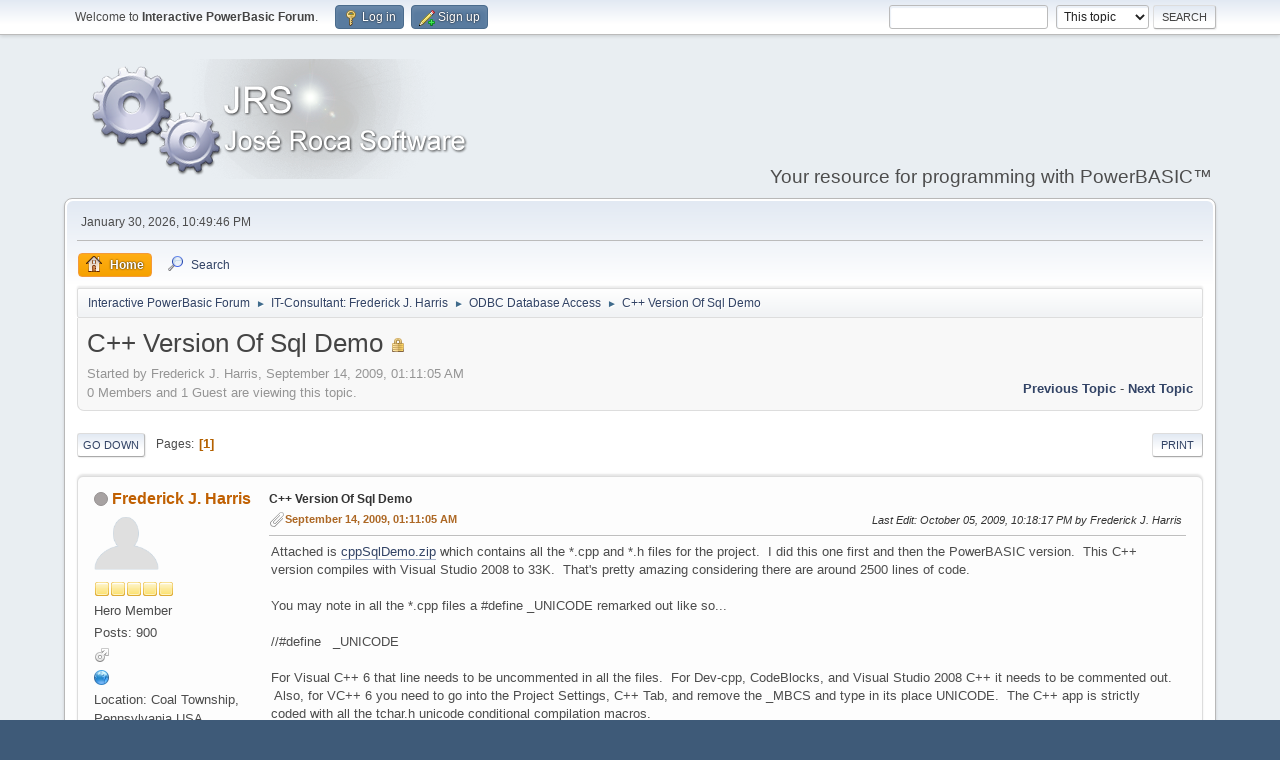

--- FILE ---
content_type: text/html; charset=UTF-8
request_url: https://forum.it-berater.org/index.php/topic,3254.0.html?PHPSESSID=97f4c66904d8fe59331144a527f8b144
body_size: 42370
content:
<!DOCTYPE html>
<html lang="en-US">
<head>
	<meta charset="UTF-8">
	<link rel="stylesheet" href="https://forum.it-berater.org/Themes/default/css/minified_bc82b2aaeddadcd43505a2d4db4ea04c.css?smf216_1751728040">
	<style>
	img.avatar { max-width: 65px !important; max-height: 65px !important; }
	
	</style>
	<script>
		var smf_theme_url = "https://forum.it-berater.org/Themes/default";
		var smf_default_theme_url = "https://forum.it-berater.org/Themes/default";
		var smf_images_url = "https://forum.it-berater.org/Themes/default/images";
		var smf_smileys_url = "https://forum.it-berater.org/Smileys";
		var smf_smiley_sets = "fugue,alienine";
		var smf_smiley_sets_default = "fugue";
		var smf_avatars_url = "https://forum.it-berater.org/avatars";
		var smf_scripturl = "https://forum.it-berater.org/index.php?PHPSESSID=97f4c66904d8fe59331144a527f8b144&amp;";
		var smf_iso_case_folding = false;
		var smf_charset = "UTF-8";
		var smf_session_id = "ee5121f41f69c200b15ea8aa45c88b87";
		var smf_session_var = "fe75c689";
		var smf_member_id = 0;
		var ajax_notification_text = 'Loading...';
		var help_popup_heading_text = 'A little lost? Let me explain:';
		var banned_text = 'Sorry Guest, you are banned from using this forum!';
		var smf_txt_expand = 'Expand';
		var smf_txt_shrink = 'Shrink';
		var smf_collapseAlt = 'Hide';
		var smf_expandAlt = 'Show';
		var smf_quote_expand = false;
		var allow_xhjr_credentials = false;
	</script>
	<script src="https://ajax.googleapis.com/ajax/libs/jquery/3.6.3/jquery.min.js"></script>
	<script src="https://forum.it-berater.org/Themes/default/scripts/jquery.sceditor.bbcode.min.js?smf216_1751728040"></script>
	<script src="https://forum.it-berater.org/Themes/default/scripts/minified_92c7b333d74e061da3f863c50b6b2219.js?smf216_1751728040"></script>
	<script src="https://forum.it-berater.org/Themes/default/scripts/minified_1ea612b31e549b2d0783435d31b17021.js?smf216_1751728040" defer></script>
	<script>
		var smf_smileys_url = 'https://forum.it-berater.org/Smileys/fugue';
		var bbc_quote_from = 'Quote from';
		var bbc_quote = 'Quote';
		var bbc_search_on = 'on';
	var smf_you_sure ='Are you sure you want to do this?';
	</script>
	<title>C++ Version Of Sql Demo</title>
	<meta name="viewport" content="width=device-width, initial-scale=1">
	<meta property="og:site_name" content="Interactive PowerBasic Forum">
	<meta property="og:title" content="C++ Version Of Sql Demo">
	<meta name="keywords" content="Powerbasic,Oxygenbasic,Assembler">
	<meta property="og:url" content="https://forum.it-berater.org/index.php/topic,3254.0.html?PHPSESSID=97f4c66904d8fe59331144a527f8b144">
	<meta property="og:description" content="C++ Version Of Sql Demo">
	<meta name="description" content="C++ Version Of Sql Demo">
	<meta name="theme-color" content="#557EA0">
	<link rel="canonical" href="https://forum.it-berater.org/index.php?topic=3254.0">
	<link rel="help" href="https://forum.it-berater.org/index.php?PHPSESSID=97f4c66904d8fe59331144a527f8b144&amp;action=help">
	<link rel="contents" href="https://forum.it-berater.org/index.php?PHPSESSID=97f4c66904d8fe59331144a527f8b144&amp;">
	<link rel="search" href="https://forum.it-berater.org/index.php?PHPSESSID=97f4c66904d8fe59331144a527f8b144&amp;action=search">
	<link rel="alternate" type="application/rss+xml" title="Interactive PowerBasic Forum - RSS" href="https://forum.it-berater.org/index.php?PHPSESSID=97f4c66904d8fe59331144a527f8b144&amp;action=.xml;type=rss2;board=378">
	<link rel="alternate" type="application/atom+xml" title="Interactive PowerBasic Forum - Atom" href="https://forum.it-berater.org/index.php?PHPSESSID=97f4c66904d8fe59331144a527f8b144&amp;action=.xml;type=atom;board=378">
	<link rel="index" href="https://forum.it-berater.org/index.php/board,378.0.html?PHPSESSID=97f4c66904d8fe59331144a527f8b144"><style>.vv_special { display:none; }</style>
</head>
<body id="chrome" class="action_messageindex board_378">
<div id="footerfix">
	<div id="top_section">
		<div class="inner_wrap">
			<ul class="floatleft" id="top_info">
				<li class="welcome">
					Welcome to <strong>Interactive PowerBasic Forum</strong>.
				</li>
				<li class="button_login">
					<a href="https://forum.it-berater.org/index.php?PHPSESSID=97f4c66904d8fe59331144a527f8b144&amp;action=login" class="open" onclick="return reqOverlayDiv(this.href, 'Log in', 'login');">
						<span class="main_icons login"></span>
						<span class="textmenu">Log in</span>
					</a>
				</li>
				<li class="button_signup">
					<a href="https://forum.it-berater.org/index.php?PHPSESSID=97f4c66904d8fe59331144a527f8b144&amp;action=signup" class="open">
						<span class="main_icons regcenter"></span>
						<span class="textmenu">Sign up</span>
					</a>
				</li>
			</ul>
			<form id="search_form" class="floatright" action="https://forum.it-berater.org/index.php?PHPSESSID=97f4c66904d8fe59331144a527f8b144&amp;action=search2" method="post" accept-charset="UTF-8">
				<input type="search" name="search" value="">&nbsp;
				<select name="search_selection">
					<option value="all">Entire forum </option>
					<option value="topic" selected>This topic</option>
					<option value="board">This board</option>
				</select>
				<input type="hidden" name="sd_topic" value="3254">
				<input type="submit" name="search2" value="Search" class="button">
				<input type="hidden" name="advanced" value="0">
			</form>
		</div><!-- .inner_wrap -->
	</div><!-- #top_section -->
	<div id="header">
		<h1 class="forumtitle">
			<a id="top" href="https://forum.it-berater.org/index.php?PHPSESSID=97f4c66904d8fe59331144a527f8b144&amp;"><img src="https://forum.it-berater.org/jrs.png" alt="Interactive PowerBasic Forum"></a>
		</h1>
		<div id="siteslogan">Your resource for programming with PowerBASIC™</div>
	</div>
	<div id="wrapper">
		<div id="upper_section">
			<div id="inner_section">
				<div id="inner_wrap" class="hide_720">
					<div class="user">
						<time datetime="2026-01-30T21:49:46Z">January 30, 2026, 10:49:46 PM</time>
					</div>
				</div>
				<a class="mobile_user_menu">
					<span class="menu_icon"></span>
					<span class="text_menu">Main Menu</span>
				</a>
				<div id="main_menu">
					<div id="mobile_user_menu" class="popup_container">
						<div class="popup_window description">
							<div class="popup_heading">Main Menu
								<a href="javascript:void(0);" class="main_icons hide_popup"></a>
							</div>
							
					<ul class="dropmenu menu_nav">
						<li class="button_home">
							<a class="active" href="https://forum.it-berater.org/index.php?PHPSESSID=97f4c66904d8fe59331144a527f8b144&amp;">
								<span class="main_icons home"></span><span class="textmenu">Home</span>
							</a>
						</li>
						<li class="button_search">
							<a href="https://forum.it-berater.org/index.php?PHPSESSID=97f4c66904d8fe59331144a527f8b144&amp;action=search">
								<span class="main_icons search"></span><span class="textmenu">Search</span>
							</a>
						</li>
					</ul><!-- .menu_nav -->
						</div>
					</div>
				</div>
				<div class="navigate_section">
					<ul>
						<li>
							<a href="https://forum.it-berater.org/index.php?PHPSESSID=97f4c66904d8fe59331144a527f8b144&amp;"><span>Interactive PowerBasic Forum</span></a>
						</li>
						<li>
							<span class="dividers"> &#9658; </span>
							<a href="https://forum.it-berater.org/index.php?PHPSESSID=97f4c66904d8fe59331144a527f8b144&amp;#c24"><span>IT-Consultant: Frederick J. Harris</span></a>
						</li>
						<li>
							<span class="dividers"> &#9658; </span>
							<a href="https://forum.it-berater.org/index.php/board,378.0.html?PHPSESSID=97f4c66904d8fe59331144a527f8b144"><span>ODBC Database Access</span></a>
						</li>
						<li class="last">
							<span class="dividers"> &#9658; </span>
							<a href="https://forum.it-berater.org/index.php/topic,3254.0.html?PHPSESSID=97f4c66904d8fe59331144a527f8b144"><span>C++ Version Of Sql Demo</span></a>
						</li>
					</ul>
				</div><!-- .navigate_section -->
			</div><!-- #inner_section -->
		</div><!-- #upper_section -->
		<div id="content_section">
			<div id="main_content_section">
		<div id="display_head" class="information">
			<h2 class="display_title">
				<span id="top_subject">C++ Version Of Sql Demo</span> <span class="main_icons lock"></span>
			</h2>
			<p>Started by Frederick J. Harris, September 14, 2009, 01:11:05 AM</p>
			<span class="nextlinks floatright"><a href="https://forum.it-berater.org/index.php/topic,3254.0/prev_next,prev.html?PHPSESSID=97f4c66904d8fe59331144a527f8b144#new">Previous topic</a> - <a href="https://forum.it-berater.org/index.php/topic,3254.0/prev_next,next.html?PHPSESSID=97f4c66904d8fe59331144a527f8b144#new">Next topic</a></span>
			<p>0 Members and 1 Guest are viewing this topic.
			</p>
		</div><!-- #display_head -->
		
		<div class="pagesection top">
			
		<div class="buttonlist floatright">
			
				<a class="button button_strip_print" href="https://forum.it-berater.org/index.php?PHPSESSID=97f4c66904d8fe59331144a527f8b144&amp;action=printpage;topic=3254.0"  rel="nofollow">Print</a>
		</div>
			 
			<div class="pagelinks floatleft">
				<a href="#bot" class="button">Go Down</a>
				<span class="pages">Pages</span><span class="current_page">1</span> 
			</div>
		<div class="mobile_buttons floatright">
			<a class="button mobile_act">User actions</a>
			
		</div>
		</div>
		<div id="forumposts">
			<form action="https://forum.it-berater.org/index.php?PHPSESSID=97f4c66904d8fe59331144a527f8b144&amp;action=quickmod2;topic=3254.0" method="post" accept-charset="UTF-8" name="quickModForm" id="quickModForm" onsubmit="return oQuickModify.bInEditMode ? oQuickModify.modifySave('ee5121f41f69c200b15ea8aa45c88b87', 'fe75c689') : false">
				<div class="windowbg" id="msg10629">
					
					<div class="post_wrapper">
						<div class="poster">
							<h4>
								<span class="off" title="Offline"></span>
								<a href="https://forum.it-berater.org/index.php?PHPSESSID=97f4c66904d8fe59331144a527f8b144&amp;action=profile;u=123" title="View the profile of Frederick J. Harris">Frederick J. Harris</a>
							</h4>
							<ul class="user_info">
								<li class="avatar">
									<a href="https://forum.it-berater.org/index.php?PHPSESSID=97f4c66904d8fe59331144a527f8b144&amp;action=profile;u=123"><img class="avatar" src="https://forum.it-berater.org/avatars/default.png" alt=""></a>
								</li>
								<li class="icons"><img src="https://forum.it-berater.org/Themes/default/images/membericons/icon.png" alt="*"><img src="https://forum.it-berater.org/Themes/default/images/membericons/icon.png" alt="*"><img src="https://forum.it-berater.org/Themes/default/images/membericons/icon.png" alt="*"><img src="https://forum.it-berater.org/Themes/default/images/membericons/icon.png" alt="*"><img src="https://forum.it-berater.org/Themes/default/images/membericons/icon.png" alt="*"></li>
								<li class="postgroup">Hero Member</li>
								<li class="postcount">Posts: 900</li>
								<li class="im_icons">
									<ol>
										<li class="custom cust_gender"><span class=" main_icons gender_1" title="Male"></span></li>
									</ol>
								</li>
								<li class="profile">
									<ol class="profile_icons">
										<li><a href="http://users.evenlink.com/fharris/index.htm" title="Frederick J. Harris" target="_blank" rel="noopener"><span class="main_icons www centericon" title="Frederick J. Harris"></span></a></li>
									</ol>
								</li><!-- .profile -->
								<li class="custom cust_loca">Location: Coal Township, Pennsylvania USA</li>
								<li class="poster_ip">Logged</li>
							</ul>
						</div><!-- .poster -->
						<div class="postarea">
							<div class="keyinfo">
								<div id="subject_10629" class="subject_title">
									<a href="https://forum.it-berater.org/index.php?PHPSESSID=97f4c66904d8fe59331144a527f8b144&amp;msg=10629" rel="nofollow">C++ Version Of Sql Demo</a>
								</div>
								
								<div class="postinfo">
									<span class="messageicon" >
										<img src="https://forum.it-berater.org/Themes/default/images/post/clip.png" alt="">
									</span>
									<a href="https://forum.it-berater.org/index.php?PHPSESSID=97f4c66904d8fe59331144a527f8b144&amp;msg=10629" rel="nofollow" title="C++ Version Of Sql Demo" class="smalltext">September 14, 2009, 01:11:05 AM</a>
									<span class="spacer"></span>
									<span class="smalltext modified floatright mvisible" id="modified_10629"><span class="lastedit">Last Edit</span>: October 05, 2009, 10:18:17 PM by Frederick J. Harris
									</span>
								</div>
								<div id="msg_10629_quick_mod"></div>
							</div><!-- .keyinfo -->
							<div class="post">
								<div class="inner" data-msgid="10629" id="msg_10629">
									Attached is <a href="//cppsqldemo.zip" class="bbc_link" target="_blank" rel="noopener">cppSqlDemo.zip</a> which contains all the *.cpp and *.h files for the project. &nbsp;I did this one first and then the PowerBASIC version. &nbsp;This C++ version compiles with Visual Studio 2008 to 33K. &nbsp;That's pretty amazing considering there are around 2500 lines of code.<br /><br />You may note in all the *.cpp files a #define _UNICODE remarked out like so...<br /><br />//#define &nbsp; _UNICODE<br /><br />For Visual C++ 6 that line needs to be uncommented in all the files. &nbsp;For Dev-cpp, CodeBlocks, and Visual Studio 2008 C++ it needs to be commented out. &nbsp;Also, for VC++ 6 you need to go into the Project Settings, C++ Tab, and remove the _MBCS and type in its place UNICODE. &nbsp;The C++ app is strictly coded with all the tchar.h unicode conditional compilation macros. <br /><br />Oh! &nbsp;One other little thingy. &nbsp;I wrapped all the database processing with the Access &amp; Sql Server stuff in a thread procedure. &nbsp;So with Visiual C++ 6 you need to go into the Project Settings, C++ Tab, and select 'Code Generation' from a list box and tell it to use the Multi-Threaded version of the C Run Time.<br /><br />Actually, with VC 6 I got the size down to an incredible 32K one time on something I did, but I was getting a warning. &nbsp;However, the program worked perfectly. &nbsp;I deleted the whole project and started over hoping to get it working with no warnings, but I can't seem to reproduce what I had done. &nbsp;Now its coming in 80K with VC6. &nbsp;Oh Well, the VC9 version is 33K, and that's pretty good. &nbsp;
								</div>
							</div><!-- .post -->
							<div id="msg_10629_footer" class="attachments">
									<div class="attached">
										<div class="attachments_bot">
											<a href="https://forum.it-berater.org/index.php?PHPSESSID=97f4c66904d8fe59331144a527f8b144&amp;action=dlattach;attach=5698"><img src="https://forum.it-berater.org/Themes/default/images/icons/clip.png" class="centericon" alt="*">&nbsp;SqlDemo.zip</a> 
											<br>53.03 KB<br>downloaded 637 times
										</div><!-- .attachments_bot -->
									</div><!-- .attached -->
							</div><!-- #msg_[id]_footer -->
							<div class="under_message">
							</div><!-- .under_message -->
						</div><!-- .postarea -->
						<div class="moderatorbar">
						</div><!-- .moderatorbar -->
					</div><!-- .post_wrapper -->
				</div><!-- $message[css_class] -->
				<hr class="post_separator">
				<div class="windowbg" id="msg10630">
					
					
					<div class="post_wrapper">
						<div class="poster">
							<h4>
								<span class="off" title="Offline"></span>
								<a href="https://forum.it-berater.org/index.php?PHPSESSID=97f4c66904d8fe59331144a527f8b144&amp;action=profile;u=123" title="View the profile of Frederick J. Harris">Frederick J. Harris</a>
							</h4>
							<ul class="user_info">
								<li class="avatar">
									<a href="https://forum.it-berater.org/index.php?PHPSESSID=97f4c66904d8fe59331144a527f8b144&amp;action=profile;u=123"><img class="avatar" src="https://forum.it-berater.org/avatars/default.png" alt=""></a>
								</li>
								<li class="icons"><img src="https://forum.it-berater.org/Themes/default/images/membericons/icon.png" alt="*"><img src="https://forum.it-berater.org/Themes/default/images/membericons/icon.png" alt="*"><img src="https://forum.it-berater.org/Themes/default/images/membericons/icon.png" alt="*"><img src="https://forum.it-berater.org/Themes/default/images/membericons/icon.png" alt="*"><img src="https://forum.it-berater.org/Themes/default/images/membericons/icon.png" alt="*"></li>
								<li class="postgroup">Hero Member</li>
								<li class="postcount">Posts: 900</li>
								<li class="im_icons">
									<ol>
										<li class="custom cust_gender"><span class=" main_icons gender_1" title="Male"></span></li>
									</ol>
								</li>
								<li class="profile">
									<ol class="profile_icons">
										<li><a href="http://users.evenlink.com/fharris/index.htm" title="Frederick J. Harris" target="_blank" rel="noopener"><span class="main_icons www centericon" title="Frederick J. Harris"></span></a></li>
									</ol>
								</li><!-- .profile -->
								<li class="custom cust_loca">Location: Coal Township, Pennsylvania USA</li>
								<li class="poster_ip">Logged</li>
							</ul>
						</div><!-- .poster -->
						<div class="postarea">
							<div class="keyinfo">
								<div id="subject_10630" class="subject_title">
									<a href="https://forum.it-berater.org/index.php?PHPSESSID=97f4c66904d8fe59331144a527f8b144&amp;msg=10630" rel="nofollow">Re: C++ Version Of Sql Demo</a>
								</div>
								<span class="page_number floatright">#1</span>
								<div class="postinfo">
									<span class="messageicon"  style="position: absolute; z-index: -1;">
										<img src="https://forum.it-berater.org/Themes/default/images/post/xx.png" alt="">
									</span>
									<a href="https://forum.it-berater.org/index.php?PHPSESSID=97f4c66904d8fe59331144a527f8b144&amp;msg=10630" rel="nofollow" title="Reply #1 - Re: C++ Version Of Sql Demo" class="smalltext">September 14, 2009, 01:28:57 AM</a>
									<span class="spacer"></span>
									<span class="smalltext modified floatright" id="modified_10630">
									</span>
								</div>
								<div id="msg_10630_quick_mod"></div>
							</div><!-- .keyinfo -->
							<div class="post">
								<div class="inner" data-msgid="10630" id="msg_10630">
									I'll list all the *.cpp &amp; *.h files.&nbsp; There are a lot of them; however, they are all small.&nbsp; I have the project broken up into a lot of smaller piecies than the PowerBASIC version.&nbsp; <br /><br />First is Main.h and Main.cpp.&nbsp; These contain WinMain() and all the start up code, as well as listing of all the includes.<br /><br /><div class="codeheader"><span class="code floatleft">Code</span> <a class="codeoperation smf_select_text">Select</a> <a class="codeoperation smf_expand_code hidden" data-shrink-txt="Shrink" data-expand-txt="Expand">Expand</a></div><code class="bbc_code"><br />//Main.h<br />#ifndef&nbsp; &nbsp;MAIN_H<br />#define&nbsp; &nbsp;MAIN_H<br />#define&nbsp; &nbsp;IDC_SQL_DRIVERS&nbsp; &nbsp; &nbsp; &nbsp; &nbsp; 2000<br />#define&nbsp; &nbsp;IDC_EXCEL&nbsp; &nbsp; &nbsp; &nbsp; &nbsp; &nbsp; &nbsp; &nbsp; 2005<br />#define&nbsp; &nbsp;IDC_MS_ACCESS&nbsp; &nbsp; &nbsp; &nbsp; &nbsp; &nbsp; 2010<br />#define&nbsp; &nbsp;IDC_SQL_SERVER_EXPRESS&nbsp; &nbsp;2015<br />#include&nbsp; &lt;sql.h&gt;&nbsp; &nbsp; &nbsp;//ODBC header file<br />#include&nbsp; &lt;sqlext.h&gt;&nbsp; //ODBC header file<br />#include&nbsp; &quot;SqlProcs.h&quot;<br />//#define MY_DEBUG<br />#endif<br /></code><br /><br /><br /><div class="codeheader"><span class="code floatleft">Code</span> <a class="codeoperation smf_select_text">Select</a> <a class="codeoperation smf_expand_code hidden" data-shrink-txt="Shrink" data-expand-txt="Expand">Expand</a></div><code class="bbc_code"><br />/*<br />Main.cpp<br /><br />SqlDemo -&nbsp; Application shows various functionality of ODBC (Open Database Connectivity).&nbsp; Specifically,<br />there are four buttons on the main form/dialog/window which when clicked will do the following:<br /><br />1) Repeatedly call the ODBC function SqlDrivers() to dump from your registry the installed ODBC drivers<br />&nbsp; &nbsp;on your system.&nbsp; These drivers along with various pertinent information will be displayed in a<br />&nbsp; &nbsp;scrollable output screen the program will create.&nbsp; This information is useful because it is these<br />&nbsp; &nbsp;database driver names/strings you need to form an ODBC connection string for connection to the database;<br /><br />2) Connect to Microsoft Excel Book1.xls file and display contents of file to a scrollable output window<br />&nbsp; &nbsp;the program creates.&nbsp; To exercise this functionality you need to create the Book1.xls file yourself<br />&nbsp; &nbsp;because I have not been able to figure out how to use ODBC to create the data -&nbsp; I only know how to<br />&nbsp; &nbsp;read and dump it.&nbsp; To create the specific data this program was designed to read, open Excel and<br />&nbsp; &nbsp;paste the following into the blank Sheet1 of Book1.xls and save this file to the directory from which<br />&nbsp; &nbsp;your compiled executable will run.&nbsp; To correctly past the data in copy this below then place your<br />&nbsp; &nbsp;mouse cursor over cell A1 in the Sheet1 of Excel and right click &amp; execute 'Paste'.<br /><br />&nbsp; &nbsp;Id<span style="white-space: pre;">	</span>Float_Point<span style="white-space: pre;">	</span>Date_Field<span style="white-space: pre;">	</span>Text_Field<br />&nbsp; &nbsp;1<span style="white-space: pre;">	</span>3.14159<span style="white-space: pre;">	</span>11/15/1952<span style="white-space: pre;">	</span>My Birthday<br />&nbsp; &nbsp;2<span style="white-space: pre;">	</span>1.23456<span style="white-space: pre;">	</span>6/30/1969<span style="white-space: pre;">	</span>Walk On Moon?<br />&nbsp; &nbsp;3<span style="white-space: pre;">	</span>15.1234<span style="white-space: pre;">	</span>1/1/2006<span style="white-space: pre;">	</span>Some String<br />&nbsp; &nbsp;4<span style="white-space: pre;">	</span>0.54321<span style="white-space: pre;">	</span>4/1/2006<span style="white-space: pre;">	</span>April Fools Day!<br /><br />3) Clicking the 3rd button invokes the Microsoft Access database driver and creates an Access database<br />&nbsp; &nbsp;named Testdata.mdb in whatever directory you are running the program from.&nbsp; It then inserts four lines<br />&nbsp; &nbsp;of data just as you see above regarding Excel into a Table1 that it also creates within the database.<br />&nbsp; &nbsp;Upon successfully completing that task it creates a scrollable output window and dumps the data as well<br />&nbsp; &nbsp;as other diagnostic data to there.&nbsp; I might point out you don't need to have Microsoft Access installed<br />&nbsp; &nbsp;for this to work.&nbsp; I believe a standard Windows install will cause many of these various database drivers<br />&nbsp; &nbsp;to be installed on your system.<br /><br />4) Clicking the 4th button will create an Sql Server Express database exactly similiar to the Access database<br />&nbsp; &nbsp;described above if you have an instance of SQL Server Express running on your system.&nbsp; Sql Server Express<br />&nbsp; &nbsp;and Sql Server Management Studio Express can be downloaded for free from Microsoft.&nbsp; These programs allow<br />&nbsp; &nbsp;you to become familiar with these powerful database systems without having to pay very costly fees.<br /><br />I want to point out one cautionary note!&nbsp; The way SqlDemo works is that it attempts to read and/or create<br />databases and files within whatever directory you are running the executable.&nbsp; There is a major problem<br />though with several prominant locations on Windows computers; particularly C:\Documents and Settings and<br />C:\Program Files.&nbsp; If you attempt to run the executable from any of these locations or folders under these<br />locations in Windows XP the program will fail to create the databases.&nbsp; I'm mentioning this, for example,<br />because the default location Microsoft Visual Studio 2002 on through 2008 will place your various projects<br />is under your Documents and Settings folder somewhere, and while you'll have no trouble developing or compiling<br />the program from there, you simply won't be able to run it from there, at least not on XP.&nbsp; I have no<br />experience with Vista/Windows 7, etc, with its file virtualization technologies, but I can tell you for a fact<br />it won't work on XP from those locations.&nbsp; If you insist on developing the code at that location, you'll have<br />to copy the executable to somewhere else to run it.&nbsp; Actually, it'll run from there fine; it just won't create<br />the databases when you click the Access or Sql Server buttons.&nbsp; However, in those situations the program will<br />output diagnostic information to you informing you of various difficulties.<br /><br />Another thing the program does is create an Output.txt file containing Debug log type information that may<br />be helpful to you in learning about ODBC or programming in general.&nbsp; The program will create this Output.txt<br />file if the symbol MY_DEBUG is defined.&nbsp; You can find this symbol in Main.h.&nbsp; Just uncomment the line and the<br />file will be created.<br /><br />Concerning the way the program works, when it starts you'll see a small form with four buttons on it.&nbsp; You can<br />click the buttons in any sequence and as many times as you like.&nbsp; Since I couldn't figure out how to do much<br />with the ODBC drivers for Excel, repeatedly clicking that button won't do a whole lot - it'll just repeatedly<br />dump those four lines to another output screen.&nbsp; In the case of the Access and Sql Server buttons though, its a<br />bit more interesting.<br /><br />The 1st time you click either of those buttons the program creates the database and Table1 within the database,<br />then inserts and dumps those four records described above under my discussion of Excel.&nbsp; Clicking the button<br />additional times simply adds four more records to the preexisting database, whether it be Access or Sql Server.<br />So, if you want, you can fill up your screen with output windows.&nbsp; Each time a button is clicked, memory<br />allocations are made adequate for storing whatever lines of text are to be displayed in the scrollable output<br />screen.&nbsp; Pointers to these memory allocations are stored in the .cbWndExtra bytes of the &quot;frmOutput&quot; class<br />which is registered just below in fnWndProc_OnCreate().<br /><br />Another vexing issue I faced in developing this demo is that I had tremendous trouble with the arrow and<br />hourglass mouse cursors.&nbsp; I wanted to show an hourglass mouse cursor when processing was taking place and before<br />the output screen became vusible so as to let the user know something was going on.&nbsp; However, particularly with<br />Sql Server, what was happening was that when you clicked the button, you would see either no hourglass at all,<br />or just a brief flicker of one, and the output screen might not become visible for quite a few seconds<br />afterwards, which would leave you wandering if the program failed, locked up, or whatever.&nbsp; My diagnosis of this<br />issue (and I'm not 100% sure it is right, but I think it is) is that asynchronous processing is taking place<br />within the various ODBC and driver layers, and this asynchronous processing is taking place much slower than<br />the Windows GUI code in my app which appears to blow through the various calls to change the cursor to an<br />hourglass and back to an arrow again.<br /><br />The only way I was able to solve the problem was to start seperate threads for the various functions containing<br />ODBC function calls, and this seemed to work.&nbsp; I realize it made this demo more complex, but I hated the situation<br />with the cursor turning back to an arrow long before the output screen showed itself.<br /><br />One final note I'll make is that you will probably find this app to your dislike.&nbsp; It doesn't use MFC, .NET, or<br />any other class framework.&nbsp; In fact, about the only C++ specific thing it does is use my own String class to<br />lighten the burden of string minipulations.&nbsp; Its basically a pure Sdk Api style C program except for that and<br />perhaps my personal inclination to use a for loop instead of a massive switch construct to map Windows messages<br />to the procedure that will handle them.&nbsp; In WinTypes.h you'll find my WindowsEventArguements and EVENTHANDLER<br />structs that I use to 'crack' messages.&nbsp; With MY_DEBUG turned off the executable is only around 35K with Visual<br />Studio 2008 and C++.<br /><br />Oh!&nbsp; There is another final note actually!&nbsp; When I started putting together this app I was going to add a button<br />for Microsoft's MSDE, which was their first incarnation of a stripped down version of SQL Server, which eventually<br />morphed into SQL Server Express.&nbsp; While probably not too many folks have this anymore, the coding for it is about<br />exactly the same as for SQL Server.&nbsp; Actually, it is SQL Server.&nbsp; The only difference, if you have this on your<br />computer, and want to try this program with it, is that instead of this in the connection string for the SERVER<br />name...<br /><br />&nbsp; &nbsp; &nbsp; &nbsp; &nbsp; &nbsp; &nbsp; &nbsp; &nbsp; &nbsp; &nbsp; &nbsp; &nbsp; &nbsp; &nbsp; &nbsp; &nbsp; &nbsp; &nbsp;SERVER=YourComputerName\SQLEXPRESS<br /><br />you'll just use...<br /><br />&nbsp; &nbsp; &nbsp; &nbsp; &nbsp; &nbsp; &nbsp; &nbsp; &nbsp; &nbsp; &nbsp; &nbsp; &nbsp; &nbsp; &nbsp; &nbsp; &nbsp; &nbsp; &nbsp; &nbsp; &nbsp; &nbsp; &nbsp;SERVER=localhost;<br /><br />In the procedure SqlServerThread() I have comments that explain how to change it to use MSDE instead of Sql Server<br />Express.&nbsp; I expect there still may be a few of these around.&nbsp; I usually put it on my Windows 2000 laptops yet.<br /><br />Preprocessor Settings From VC9 - &quot;WIN32;NDEBUG;_WINDOWS;_CRT_SECURE_NO_WARNINGS;_CRT_NON_CONFORMING_SWPRINTFS&quot;<br />*/<br />#include&nbsp; &nbsp; &nbsp; &lt;windows.h&gt;&nbsp; &nbsp; &nbsp; &nbsp; //Main include file for C++ Windows programming<br />//#define&nbsp; &nbsp; &nbsp; &nbsp;_UNICODE&nbsp; &nbsp; &nbsp; &nbsp; &nbsp;//Needed for Unicode for VC6<br />#include&nbsp; &nbsp; &nbsp; &lt;tchar.h&gt;&nbsp; &nbsp; &nbsp; &nbsp; &nbsp; //Used for portability to ansi &amp; unicode<br />#include&nbsp; &nbsp; &nbsp; &lt;stdio.h&gt;&nbsp; &nbsp; &nbsp; &nbsp; &nbsp; //good old fashioned CRT procedures<br />#include&nbsp; &nbsp; &nbsp; &lt;string.h&gt;&nbsp; &nbsp; &nbsp; &nbsp; &nbsp;//low level C string procedures<br />#include&nbsp; &nbsp; &nbsp; &lt;odbcinst.h&gt;&nbsp; &nbsp; &nbsp; &nbsp;//Necessary to create access database<br />#include&nbsp; &nbsp; &nbsp; &lt;sql.h&gt;&nbsp; &nbsp; &nbsp; &nbsp; &nbsp; &nbsp; //ODBC header file<br />#include&nbsp; &nbsp; &nbsp; &lt;sqlext.h&gt;&nbsp; &nbsp; &nbsp; &nbsp; &nbsp;//ODBC header file<br />#include&nbsp; &nbsp; &nbsp; &quot;WinTypes.h&quot;&nbsp; &nbsp; &nbsp; &nbsp;//Message cracking logic structures<br />#include&nbsp; &nbsp; &nbsp; &quot;strings.h&quot;&nbsp; &nbsp; &nbsp; &nbsp; //prototypes of members of my String class<br />#include&nbsp; &nbsp; &nbsp; &quot;Main.h&quot;&nbsp; &nbsp; &nbsp; &nbsp; &nbsp; &nbsp;//mostly a few equates for the buttons on the main form<br />#include&nbsp; &nbsp; &nbsp; &quot;Sql.h&quot;&nbsp; &nbsp; &nbsp; &nbsp; &nbsp; &nbsp; //Sql Class used to offer ODBC functionality.<br />#include&nbsp; &nbsp; &nbsp; &quot;SqlProcs.h&quot;&nbsp; &nbsp; &nbsp; &nbsp;//Some of my ODBC wrappers to hide some real grungy ODBC code<br />#include&nbsp; &nbsp; &nbsp; &quot;frmOutput.h&quot;&nbsp; &nbsp; &nbsp; //Output screen code<br />#include&nbsp; &nbsp; &nbsp; &quot;Excel.h&quot;&nbsp; &nbsp; &nbsp; &nbsp; &nbsp; //routines for loading &amp; dumping Excel Workbook<br />#include&nbsp; &nbsp; &nbsp; &quot;SqlServer.h&quot;&nbsp; &nbsp; &nbsp; //routines for dealing with SQL Server<br />#include&nbsp; &nbsp; &nbsp; &quot;SqlDrivers.h&quot;&nbsp; &nbsp; &nbsp;//routine to dump to Output Screen the ODBC Drivers on your system<br />EVENTHANDLER&nbsp; EventHandler[3];&nbsp; &nbsp;//struct to associate Windows message with function pointer<br />EVENTHANDLER&nbsp; frmOutputHdlr[5];&nbsp; //which points to event procedure that handles message<br />#if defined(MY_DEBUG)&nbsp; &nbsp; &nbsp; &nbsp; &nbsp; &nbsp; //Unremark //#define MY_DEBUG in Main.h to generate Output.txt log file<br />&nbsp; &nbsp; FILE*&nbsp; &nbsp; &nbsp;fp;<br />#endif<br /><br /><br />long fnWndProc_OnCreate(lpWndEventArgs Wea)&nbsp; &nbsp; &nbsp; &nbsp; &nbsp; &nbsp; &nbsp; &nbsp; &nbsp; &nbsp; &nbsp; &nbsp;//First procedure (other than WinMain()) to<br />{&nbsp; &nbsp; &nbsp; &nbsp; &nbsp; &nbsp; &nbsp; &nbsp; &nbsp; &nbsp; &nbsp; &nbsp; &nbsp; &nbsp; &nbsp; &nbsp; &nbsp; &nbsp; &nbsp; &nbsp; &nbsp; &nbsp; &nbsp; &nbsp; &nbsp; &nbsp; &nbsp; &nbsp; &nbsp; &nbsp; &nbsp; &nbsp; &nbsp;//run in this program.&nbsp; If MY_DEBUG is defined<br /> TCHAR szClassName[16];&nbsp; &nbsp; &nbsp; &nbsp; &nbsp; &nbsp; &nbsp; &nbsp; &nbsp; &nbsp; &nbsp; &nbsp; &nbsp; &nbsp; &nbsp; &nbsp; &nbsp; &nbsp; &nbsp; &nbsp; &nbsp; &nbsp;//in Main.h the program attempts to create an<br /> WNDCLASSEX wc;&nbsp; &nbsp; &nbsp; &nbsp; &nbsp; &nbsp; &nbsp; &nbsp; &nbsp; &nbsp; &nbsp; &nbsp; &nbsp; &nbsp; &nbsp; &nbsp; &nbsp; &nbsp; &nbsp; &nbsp; &nbsp; &nbsp; &nbsp; &nbsp; &nbsp; &nbsp;//Output.txt output log file in whatever directory<br /> String s1;&nbsp; &nbsp; &nbsp; &nbsp; &nbsp; &nbsp; &nbsp; &nbsp; &nbsp; &nbsp; &nbsp; &nbsp; &nbsp; &nbsp; &nbsp; &nbsp; &nbsp; &nbsp; &nbsp; &nbsp; &nbsp; &nbsp; &nbsp; &nbsp; &nbsp; &nbsp; &nbsp; &nbsp;//the program is run from.<br /> HWND hCtl;&nbsp; &nbsp; &nbsp; &nbsp; &nbsp; &nbsp; &nbsp; &nbsp; &nbsp; &nbsp; &nbsp; &nbsp; &nbsp; &nbsp; &nbsp; &nbsp; &nbsp; &nbsp; &nbsp; &nbsp; &nbsp; &nbsp; &nbsp; &nbsp; &nbsp; &nbsp; &nbsp; &nbsp;//The next thing the program does after this is<br />&nbsp; &nbsp; &nbsp; &nbsp; &nbsp; &nbsp; &nbsp; &nbsp; &nbsp; &nbsp; &nbsp; &nbsp; &nbsp; &nbsp; &nbsp; &nbsp; &nbsp; &nbsp; &nbsp; &nbsp; &nbsp; &nbsp; &nbsp; &nbsp; &nbsp; &nbsp; &nbsp; &nbsp; &nbsp; &nbsp; &nbsp; &nbsp; &nbsp; //RegisterClassEx() the frmOutput class.&nbsp; This is<br /> Wea-&gt;hIns = ((LPCREATESTRUCT)Wea-&gt;lParam)-&gt;hInstance;&nbsp; &nbsp; &nbsp; &nbsp; &nbsp; &nbsp; //important in this app because it is the output<br /> #if defined(MY_DEBUG)&nbsp; &nbsp; &nbsp; &nbsp; &nbsp; &nbsp; &nbsp; &nbsp; &nbsp; &nbsp; &nbsp; &nbsp; &nbsp; &nbsp; &nbsp; &nbsp; &nbsp; &nbsp; &nbsp; &nbsp; &nbsp; &nbsp; //screen where data this program creates is<br />&nbsp; &nbsp; &nbsp;TCHAR lpBuffer[MAX_PATH];&nbsp; &nbsp; &nbsp; &nbsp; &nbsp; &nbsp; &nbsp; &nbsp; &nbsp; &nbsp; &nbsp; &nbsp; &nbsp; &nbsp; &nbsp; &nbsp; &nbsp; &nbsp; //displayed.&nbsp; The way this output screen works is<br />&nbsp; &nbsp; &nbsp;DWORD nBufLen=MAX_PATH;&nbsp; &nbsp; &nbsp; &nbsp; &nbsp; &nbsp; &nbsp; &nbsp; &nbsp; &nbsp; &nbsp; &nbsp; &nbsp; &nbsp; &nbsp; &nbsp; &nbsp; &nbsp; &nbsp; //it allocates 16 extra .cbWndExtra bytes in its<br />&nbsp; &nbsp; &nbsp;GetCurrentDirectory(nBufLen,lpBuffer);&nbsp; &nbsp; &nbsp; &nbsp; &nbsp; &nbsp; &nbsp; &nbsp; &nbsp; &nbsp; &nbsp; &nbsp;//WNDCLASSEX struct to hold info about the data it<br />&nbsp; &nbsp; &nbsp;s1=lpBuffer;&nbsp; &nbsp; &nbsp; &nbsp; &nbsp; &nbsp; &nbsp; &nbsp; &nbsp; &nbsp; &nbsp; &nbsp; &nbsp; &nbsp; &nbsp; &nbsp; &nbsp; &nbsp; &nbsp; &nbsp; &nbsp; &nbsp; &nbsp; &nbsp; &nbsp;//will display.&nbsp; In the various procedures of this<br />&nbsp; &nbsp; &nbsp;s1=s1+_T(&quot;\\Output.txt&quot;);&nbsp; &nbsp; &nbsp; &nbsp; &nbsp; &nbsp; &nbsp; &nbsp; &nbsp; &nbsp; &nbsp; &nbsp; &nbsp; &nbsp; &nbsp; &nbsp; &nbsp; &nbsp; //program that accumulate ODBC data an estimate is<br />&nbsp; &nbsp; &nbsp;fp=_tfopen(s1.lpStr(),_T(&quot;w&quot;));&nbsp; &nbsp; &nbsp; &nbsp; &nbsp; &nbsp; &nbsp; &nbsp; &nbsp; &nbsp; &nbsp; &nbsp; &nbsp; &nbsp; &nbsp; //always made of the number of lines of output that<br />&nbsp; &nbsp; &nbsp;_ftprintf(fp,_T(&quot;Entering fnWndProc_OnCreate()\n&quot;));&nbsp; &nbsp; &nbsp; &nbsp; &nbsp;//will be needed.&nbsp; A memory allocation is made for<br />&nbsp; &nbsp; &nbsp;_ftprintf(fp,_T(&quot;&nbsp; s1.lpStr() = %s\n&quot;),s1.lpStr());&nbsp; &nbsp; &nbsp; &nbsp; &nbsp; //a pointer for each line to be displayed.&nbsp; Further<br />&nbsp; &nbsp; &nbsp;#if defined(UNICODE)&nbsp; &nbsp; &nbsp; &nbsp; &nbsp; &nbsp; &nbsp; &nbsp; &nbsp; &nbsp; &nbsp; &nbsp; &nbsp; &nbsp; &nbsp; &nbsp; &nbsp; &nbsp; &nbsp; &nbsp; &nbsp;//allocations are made for each needed byte of each<br />&nbsp; &nbsp; &nbsp; &nbsp; &nbsp;_ftprintf(fp,TEXT(&quot;&nbsp; UNICODE Is Defined!\r\n&quot;));&nbsp; &nbsp; &nbsp; &nbsp; &nbsp;//line.&nbsp; The pointer to the pointers are stored at<br />&nbsp; &nbsp; &nbsp;#else&nbsp; &nbsp; &nbsp; &nbsp; &nbsp; &nbsp; &nbsp; &nbsp; &nbsp; &nbsp; &nbsp; &nbsp; &nbsp; &nbsp; &nbsp; &nbsp; &nbsp; &nbsp; &nbsp; &nbsp; &nbsp; &nbsp; &nbsp; &nbsp; &nbsp; &nbsp; &nbsp; &nbsp; //offset four in the cbWndExtra bytes, and the<br />&nbsp; &nbsp; &nbsp; &nbsp; &nbsp;_ftprintf(fp,TEXT(&quot;&nbsp; UNICODE Is Not Defined!\r\n&quot;));&nbsp; &nbsp; &nbsp;//of pointers (lines) are stored at offset zero.<br />&nbsp; &nbsp; &nbsp;#endif&nbsp; &nbsp; &nbsp; &nbsp; &nbsp; &nbsp; &nbsp; &nbsp; &nbsp; &nbsp; &nbsp; &nbsp; &nbsp; &nbsp; &nbsp; &nbsp; &nbsp; &nbsp; &nbsp; &nbsp; &nbsp; &nbsp; &nbsp; &nbsp; &nbsp; &nbsp; &nbsp; &nbsp;//See the code in frmOutput_OnCreate() to see details<br /> #endif&nbsp; &nbsp; &nbsp; &nbsp; &nbsp; &nbsp; &nbsp; &nbsp; &nbsp; &nbsp; &nbsp; &nbsp; &nbsp; &nbsp; &nbsp; &nbsp; &nbsp; &nbsp; &nbsp; &nbsp; &nbsp; &nbsp; &nbsp; &nbsp; &nbsp; &nbsp; &nbsp; &nbsp; &nbsp; &nbsp;//of what's stored there and how it is used.<br /><br /> _tcscpy(szClassName,_T(&quot;frmOutput&quot;));&nbsp; &nbsp; &nbsp; &nbsp; &nbsp; &nbsp; &nbsp; &nbsp; &nbsp; //frmOutput is our Output Screen&nbsp; &nbsp; &nbsp; &nbsp; &nbsp; //The output screen<br /> wc.lpszClassName=szClassName;&nbsp; &nbsp; &nbsp; &nbsp; &nbsp; &nbsp; &nbsp; &nbsp; &nbsp; &nbsp; &nbsp; &nbsp; &nbsp; wc.lpfnWndProc=frmOutput;&nbsp; &nbsp; &nbsp; &nbsp; &nbsp; &nbsp; &nbsp; &nbsp; &nbsp;//contains scroll logic<br /> wc.cbSize=sizeof (WNDCLASSEX);&nbsp; &nbsp; &nbsp; &nbsp; &nbsp; &nbsp; &nbsp; &nbsp; &nbsp; &nbsp; &nbsp; &nbsp; &nbsp;wc.style=CS_DBLCLKS;&nbsp; &nbsp; &nbsp; &nbsp; &nbsp; &nbsp; &nbsp; &nbsp; &nbsp; &nbsp; &nbsp; //that will allow you<br /> wc.hIcon=LoadIcon(NULL,IDI_APPLICATION);&nbsp; &nbsp; &nbsp; &nbsp; &nbsp; &nbsp; &nbsp; &nbsp;wc.hInstance=Wea-&gt;hIns;&nbsp; &nbsp; &nbsp; &nbsp; &nbsp; &nbsp; &nbsp; &nbsp; &nbsp; &nbsp;//to scroll through<br /> wc.hIconSm=NULL;&nbsp; &nbsp; &nbsp; &nbsp; &nbsp; &nbsp; &nbsp; &nbsp; &nbsp; &nbsp; &nbsp; &nbsp; &nbsp; &nbsp; &nbsp; &nbsp; &nbsp; &nbsp; &nbsp; &nbsp;wc.hCursor=LoadCursor(NULL,IDC_ARROW);&nbsp; &nbsp; //the data.&nbsp; The<br /> wc.hbrBackground=(HBRUSH)GetStockObject(WHITE_BRUSH);&nbsp; wc.cbWndExtra=16;&nbsp; &nbsp; &nbsp; &nbsp; &nbsp; &nbsp; &nbsp; &nbsp; &nbsp; &nbsp; &nbsp; &nbsp; &nbsp;//frmOutput_OnClose()<br /> wc.lpszMenuName=NULL;&nbsp; &nbsp; &nbsp; &nbsp; &nbsp; &nbsp; &nbsp; &nbsp; &nbsp; &nbsp; &nbsp; &nbsp; &nbsp; &nbsp; &nbsp; &nbsp; &nbsp; wc.cbClsExtra=0;&nbsp; &nbsp; &nbsp; &nbsp; &nbsp; &nbsp; &nbsp; &nbsp; &nbsp; &nbsp; &nbsp; &nbsp; &nbsp; //logic de-allocates<br /> RegisterClassEx(&amp;wc);&nbsp; &nbsp; &nbsp; &nbsp; &nbsp; &nbsp; &nbsp; &nbsp; &nbsp; &nbsp; &nbsp; &nbsp; &nbsp; &nbsp; &nbsp; &nbsp; &nbsp; &nbsp; &nbsp; &nbsp; &nbsp; &nbsp; &nbsp; &nbsp; &nbsp; &nbsp; &nbsp; &nbsp; &nbsp; &nbsp; &nbsp; &nbsp; &nbsp; &nbsp; &nbsp; &nbsp; &nbsp; &nbsp; //the memory for the<br />&nbsp; &nbsp; &nbsp; &nbsp; &nbsp; &nbsp; &nbsp; &nbsp; &nbsp; &nbsp; &nbsp; &nbsp; &nbsp; &nbsp; &nbsp; &nbsp; &nbsp; &nbsp; &nbsp; &nbsp; &nbsp; &nbsp; &nbsp; &nbsp; &nbsp; &nbsp; &nbsp; &nbsp; &nbsp; &nbsp; &nbsp; &nbsp; &nbsp; &nbsp; &nbsp; &nbsp; &nbsp; &nbsp; &nbsp; &nbsp; &nbsp; &nbsp; &nbsp; &nbsp; &nbsp; &nbsp; &nbsp; &nbsp; &nbsp; //displayed data.<br /> TCHAR* szCaption[]=<br /> {<br />&nbsp; _T(&quot;Display ODBC Drivers On Your Computer&quot;),&nbsp; &nbsp; &nbsp;//The program's interface consists only of these four buttons on the<br />&nbsp; _T(&quot;Read Excel Spreadsheet With ODBC&quot;),&nbsp; &nbsp; &nbsp; &nbsp; &nbsp; //main screen.&nbsp; You can see what the program does by reading the<br />&nbsp; _T(&quot;Create, Load And Dump MS Access Database&quot;),&nbsp; //captions for the buttons just left.&nbsp; The CreateWindow() calls to<br />&nbsp; _T(&quot;Create, Load And Dump Sql Server Express&quot;)&nbsp; &nbsp;//create the buttons are just below.<br /> };<br /> HINSTANCE hIns=((LPCREATESTRUCT)Wea-&gt;lParam)-&gt;hInstance;<br /> DWORD dwStyle=WS_CHILD | WS_VISIBLE;<br /> hCtl=CreateWindow(_T(&quot;button&quot;),szCaption[0],dwStyle,30,20,325,30,Wea-&gt;hWnd,(HMENU)(IDC_SQL_DRIVERS),hIns,NULL);<br /> hCtl=CreateWindow(_T(&quot;button&quot;),szCaption[1],dwStyle,30,60,325,30,Wea-&gt;hWnd,(HMENU)(IDC_EXCEL),hIns,NULL);<br /> hCtl=CreateWindow(_T(&quot;button&quot;),szCaption[2],dwStyle,30,100,325,30,Wea-&gt;hWnd,(HMENU)(IDC_MS_ACCESS),hIns,NULL);<br /> hCtl=CreateWindow(_T(&quot;button&quot;),szCaption[3],dwStyle,30,140,325,30,Wea-&gt;hWnd,(HMENU)(IDC_SQL_SERVER_EXPRESS),hIns,NULL);<br /> #if defined(MY_DEBUG)<br />&nbsp; &nbsp; &nbsp;_ftprintf(fp,_T(&quot;Leaving fnWndProc_OnCreate()\n\n&quot;));<br /> #endif<br /><br /> return 0;<br />}<br /><br /><br />long fnWndProc_OnCommand(lpWndEventArgs Wea)<br />{<br /> switch(LOWORD(Wea-&gt;wParam))<br /> {<br />&nbsp; case IDC_SQL_DRIVERS:<br />&nbsp; &nbsp; btnSqlDrivers_OnClick(Wea);&nbsp; &nbsp; &nbsp; &nbsp; //Found in SqlDrivers.cpp<br />&nbsp; &nbsp; break;<br />&nbsp; case IDC_EXCEL:<br />&nbsp; &nbsp; btnExcel_OnClick(Wea);&nbsp; &nbsp; &nbsp; &nbsp; &nbsp; &nbsp; &nbsp;//Found In Excel.cpp<br />&nbsp; &nbsp; break;<br />&nbsp; case IDC_MS_ACCESS:<br />&nbsp; &nbsp; btnAccess_OnClick(Wea);&nbsp; &nbsp; &nbsp; &nbsp; &nbsp; &nbsp; //Found in Access.cpp<br />&nbsp; &nbsp; break;<br />&nbsp; case IDC_SQL_SERVER_EXPRESS:<br />&nbsp; &nbsp; btnSqlServerExpress_OnClick(Wea);&nbsp; //Found in SqlServer.cpp<br />&nbsp; &nbsp; break;<br /> }<br /><br /> return 0;<br />}<br /><br /><br />long fnWndProc_OnClose(lpWndEventArgs Wea)<br />{<br /> HCURSOR hArrow;<br /> HWND hOutput;<br /><br /> #if defined(MY_DEBUG)<br />&nbsp; &nbsp; &nbsp;_ftprintf(fp,_T(&quot;Entering fnWndProc_OnClose()\n&quot;));<br /> #endif<br /> hArrow=LoadCursor(NULL,IDC_ARROW);<br /> SetClassLong(Wea-&gt;hWnd, GCL_HCURSOR, (LONG) hArrow);<br /><br /> //Note!&nbsp; &nbsp;The code below sends WM_CLOSE messages to any Output windows the user may have failed to [X] out<br /> //&nbsp; &nbsp; &nbsp; &nbsp; of before before [X]'ing out of the main window.&nbsp; Remember, the memory allocations for the lines<br /> //&nbsp; &nbsp; &nbsp; &nbsp; of text visible in the various output windows are stored in pointers in the frmOutput Windows<br /> //&nbsp; &nbsp; &nbsp; &nbsp; cbWndExtra bytes.&nbsp; If this memory isn't properly released, it'll leak bad.<br /><br /> do&nbsp; &nbsp; &nbsp; &nbsp; //Search And Destroy Mission For Any Sql Drivers Windows Hanging Around<br /> {<br />&nbsp; hOutput=FindWindowEx(0,0,_T(&quot;frmOutput&quot;),_T(&quot;ODBC Database Drivers On Your System&quot;));<br />&nbsp; if(hOutput)<br />&nbsp; &nbsp; &nbsp;SendMessage(hOutput,WM_CLOSE,0,0);<br />&nbsp; else<br />&nbsp; &nbsp; &nbsp;break;<br /> }while(TRUE);<br /><br /> do&nbsp; &nbsp; &nbsp; &nbsp; //Search And Destroy Mission For Any Excel Output Windows Hanging Around<br /> {<br />&nbsp; hOutput=FindWindowEx(0,0,_T(&quot;frmOutput&quot;),_T(&quot;Data Dump Of Excel Spreadsheet With ODBC&quot;));<br />&nbsp; if(hOutput)<br />&nbsp; &nbsp; &nbsp;SendMessage(hOutput,WM_CLOSE,0,0);<br />&nbsp; else<br />&nbsp; &nbsp; &nbsp;break;<br /> }while(TRUE);<br /><br /> do&nbsp; &nbsp; &nbsp; &nbsp; //Search And Destroy Mission For Any Access Output Windows Hanging Around<br /> {<br />&nbsp; hOutput=FindWindowEx(0,0,_T(&quot;frmOutput&quot;),_T(&quot;Data Dump Of Access Database With ODBC&quot;));<br />&nbsp; if(hOutput)<br />&nbsp; &nbsp; &nbsp;SendMessage(hOutput,WM_CLOSE,0,0);<br />&nbsp; else<br />&nbsp; &nbsp; &nbsp;break;<br /> }while(TRUE);<br /><br /> do&nbsp; &nbsp; &nbsp; &nbsp; //Search And Destroy Mission For Any Sql Server Output Windows Hanging Around<br /> {<br />&nbsp; hOutput=FindWindowEx(0,0,_T(&quot;frmOutput&quot;),_T(&quot;ODBC Demo With Sql Server&quot;));<br />&nbsp; if(hOutput)<br />&nbsp; &nbsp; &nbsp;SendMessage(hOutput,WM_CLOSE,0,0);<br />&nbsp; else<br />&nbsp; &nbsp; &nbsp;break;<br /> }while(TRUE);<br /><br /> DestroyWindow(Wea-&gt;hWnd);<br /> PostQuitMessage(WM_QUIT);<br /> #if defined(MY_DEBUG)<br />&nbsp; &nbsp; &nbsp;_ftprintf(fp,_T(&quot;Leaving fnWndProc_OnClose()\n\n&quot;));<br />&nbsp; &nbsp; &nbsp;fclose(fp);<br /> #endif<br /><br /> return 0;<br />}<br /><br /><br />void AttachEventHandlers(void)&nbsp; &nbsp; &nbsp; //This procedure is called from WinMain() and associates<br />{&nbsp; &nbsp; &nbsp; &nbsp; &nbsp; &nbsp; &nbsp; &nbsp; &nbsp; &nbsp; &nbsp; &nbsp; &nbsp; &nbsp; &nbsp; &nbsp; &nbsp; &nbsp;//Windows messages with the procedure to handle them.<br /> EventHandler[0].Code=WM_CREATE,&nbsp; &nbsp; EventHandler[0].fnPtr=fnWndProc_OnCreate;<br /> EventHandler[1].Code=WM_COMMAND,&nbsp; &nbsp;EventHandler[1].fnPtr=fnWndProc_OnCommand;&nbsp; //EventHandler is a struct that looks like this...<br /> EventHandler[2].Code=WM_CLOSE,&nbsp; &nbsp; &nbsp;EventHandler[2].fnPtr=fnWndProc_OnClose;&nbsp; &nbsp; //<br /> frmOutputHdlr[0].Code=WM_CREATE,&nbsp; &nbsp;frmOutputHdlr[0].fnPtr=frmOutput_OnCreate;&nbsp; //&nbsp; struct EVENTHANDLER<br /> frmOutputHdlr[1].Code=WM_PAINT,&nbsp; &nbsp; frmOutputHdlr[1].fnPtr=frmOutput_OnPaint;&nbsp; &nbsp;//&nbsp; {<br /> frmOutputHdlr[2].Code=WM_SIZE,&nbsp; &nbsp; &nbsp;frmOutputHdlr[2].fnPtr=frmOutput_OnSize;&nbsp; &nbsp; //&nbsp; &nbsp;unsigned int&nbsp; &nbsp; Code;&nbsp; &nbsp;//i.e., WM_CREATE, etc<br /> frmOutputHdlr[3].Code=WM_VSCROLL,&nbsp; frmOutputHdlr[3].fnPtr=frmOutput_OnVScroll; //&nbsp; &nbsp;long&nbsp; &nbsp; &nbsp; &nbsp; &nbsp; &nbsp; (*fnPtr)(lpWndEventArgs);<br /> frmOutputHdlr[4].Code=WM_CLOSE,&nbsp; &nbsp; frmOutputHdlr[4].fnPtr=frmOutput_OnClose;&nbsp; &nbsp;//&nbsp; }<br />}<br /><br /><br />long __stdcall fnWndProc(HWND hwnd, unsigned int msg, WPARAM wParam,LPARAM lParam)<br />{<br /> WndEventArgs Wea;&nbsp; &nbsp; &nbsp; &nbsp; &nbsp; &nbsp; &nbsp; &nbsp; &nbsp; &nbsp; &nbsp; &nbsp; &nbsp; &nbsp;//No doubt about it, I'm a minimalist when it comes to Window Procedures.<br />&nbsp; &nbsp; &nbsp; &nbsp; &nbsp; &nbsp; &nbsp; &nbsp; &nbsp; &nbsp; &nbsp; &nbsp; &nbsp; &nbsp; &nbsp; &nbsp; &nbsp; &nbsp; &nbsp; &nbsp; &nbsp; &nbsp; &nbsp;//I like to make them as small as possible, and don't like big switch<br /> for(unsigned int i=0;i&lt;3;i++)&nbsp; &nbsp; &nbsp; &nbsp; &nbsp; &nbsp; &nbsp; &nbsp;//constructs (don't much like useless macros neither, or any other meaning-<br /> {&nbsp; &nbsp; &nbsp; &nbsp; &nbsp; &nbsp; &nbsp; &nbsp; &nbsp; &nbsp; &nbsp; &nbsp; &nbsp; &nbsp; &nbsp; &nbsp; &nbsp; &nbsp; &nbsp; &nbsp; &nbsp; &nbsp;//less crap).&nbsp; The way this works is that when Windows calls this program's<br />&nbsp; &nbsp; &nbsp;if(EventHandler[i].Code==msg)&nbsp; &nbsp; &nbsp; &nbsp; &nbsp; &nbsp;//Window Procedure (fnWndProc()) the program iterates through the array of<br />&nbsp; &nbsp; &nbsp;{&nbsp; &nbsp; &nbsp; &nbsp; &nbsp; &nbsp; &nbsp; &nbsp; &nbsp; &nbsp; &nbsp; &nbsp; &nbsp; &nbsp; &nbsp; &nbsp; &nbsp; &nbsp; &nbsp; &nbsp;//EVENTHANDLER structs seeking a match between the msg sent to the WndProc<br />&nbsp; &nbsp; &nbsp; &nbsp; Wea.hWnd=hwnd, Wea.lParam=lParam, Wea.wParam=wParam;&nbsp; &nbsp;//and the .Code member of the EventHandler struct.&nbsp; If a<br />&nbsp; &nbsp; &nbsp; &nbsp; return (*EventHandler[i].fnPtr)(&amp;Wea);&nbsp; &nbsp; &nbsp; &nbsp; &nbsp; &nbsp; &nbsp; &nbsp; &nbsp;//match is found, the appropriate event handler function<br />&nbsp; &nbsp; &nbsp;}&nbsp; &nbsp; &nbsp; &nbsp; &nbsp; &nbsp; &nbsp; &nbsp; &nbsp; &nbsp; &nbsp; &nbsp; &nbsp; &nbsp; &nbsp; &nbsp; &nbsp; &nbsp; &nbsp; &nbsp; &nbsp; &nbsp; &nbsp; &nbsp; &nbsp; &nbsp; &nbsp; &nbsp; &nbsp;//is called through the function pointer member .fnPtr<br /> }&nbsp; &nbsp; &nbsp; &nbsp; &nbsp; &nbsp; &nbsp; &nbsp; &nbsp; &nbsp; &nbsp; &nbsp; &nbsp; &nbsp; &nbsp; &nbsp; &nbsp; &nbsp; &nbsp; &nbsp; &nbsp; &nbsp; &nbsp; &nbsp; &nbsp; &nbsp; &nbsp; &nbsp; &nbsp; &nbsp; &nbsp;//set in AttachEventHandlers().<br /><br /> return (DefWindowProc(hwnd,msg,wParam,lParam));<br />}<br /><br /><br />int __stdcall WinMain(HINSTANCE hIns, HINSTANCE hPrevIns, LPSTR lpszArgument, int iShow)<br />{<br /> TCHAR szClassName[]=TEXT(&quot;SqlDemo&quot;);<br /> WNDCLASSEX wc;<br /> MSG messages;<br /> HWND hWnd;<br /><br /> AttachEventHandlers();<br /> wc.lpszClassName=szClassName;&nbsp; &nbsp; &nbsp; &nbsp; &nbsp; &nbsp; &nbsp; &nbsp; wc.lpfnWndProc=fnWndProc;<br /> wc.cbSize=sizeof (WNDCLASSEX);&nbsp; &nbsp; &nbsp; &nbsp; &nbsp; &nbsp; &nbsp; &nbsp;wc.style=CS_DBLCLKS;<br /> wc.hIcon=LoadIcon(NULL,IDI_APPLICATION);&nbsp; &nbsp; &nbsp;wc.hInstance=hIns;<br /> wc.hIconSm=LoadIcon(NULL, IDI_APPLICATION);&nbsp; wc.hCursor=LoadCursor(NULL,IDC_ARROW);<br /> wc.hbrBackground=(HBRUSH)COLOR_BTNSHADOW;&nbsp; &nbsp; wc.cbWndExtra=0;<br /> wc.lpszMenuName=NULL;&nbsp; &nbsp; &nbsp; &nbsp; &nbsp; &nbsp; &nbsp; &nbsp; &nbsp; &nbsp; &nbsp; &nbsp; wc.cbClsExtra=0;<br /> RegisterClassEx(&amp;wc);<br /> hWnd=CreateWindow(szClassName,TEXT(&quot;ODBC Demo&quot;),WS_OVERLAPPEDWINDOW,150,100,395,220,HWND_DESKTOP,0,hIns,0);<br /> ShowWindow(hWnd,iShow);<br /> while(GetMessage(&amp;messages,NULL,0,0))<br /> {<br />&nbsp; TranslateMessage(&amp;messages);<br />&nbsp; DispatchMessage(&amp;messages);<br /> }<br /><br /> return messages.wParam;<br />}<br /></code>
								</div>
							</div><!-- .post -->
							<div class="under_message">
							</div><!-- .under_message -->
						</div><!-- .postarea -->
						<div class="moderatorbar">
						</div><!-- .moderatorbar -->
					</div><!-- .post_wrapper -->
				</div><!-- $message[css_class] -->
				<hr class="post_separator">
				<div class="windowbg" id="msg10631">
					
					
					<div class="post_wrapper">
						<div class="poster">
							<h4>
								<span class="off" title="Offline"></span>
								<a href="https://forum.it-berater.org/index.php?PHPSESSID=97f4c66904d8fe59331144a527f8b144&amp;action=profile;u=123" title="View the profile of Frederick J. Harris">Frederick J. Harris</a>
							</h4>
							<ul class="user_info">
								<li class="avatar">
									<a href="https://forum.it-berater.org/index.php?PHPSESSID=97f4c66904d8fe59331144a527f8b144&amp;action=profile;u=123"><img class="avatar" src="https://forum.it-berater.org/avatars/default.png" alt=""></a>
								</li>
								<li class="icons"><img src="https://forum.it-berater.org/Themes/default/images/membericons/icon.png" alt="*"><img src="https://forum.it-berater.org/Themes/default/images/membericons/icon.png" alt="*"><img src="https://forum.it-berater.org/Themes/default/images/membericons/icon.png" alt="*"><img src="https://forum.it-berater.org/Themes/default/images/membericons/icon.png" alt="*"><img src="https://forum.it-berater.org/Themes/default/images/membericons/icon.png" alt="*"></li>
								<li class="postgroup">Hero Member</li>
								<li class="postcount">Posts: 900</li>
								<li class="im_icons">
									<ol>
										<li class="custom cust_gender"><span class=" main_icons gender_1" title="Male"></span></li>
									</ol>
								</li>
								<li class="profile">
									<ol class="profile_icons">
										<li><a href="http://users.evenlink.com/fharris/index.htm" title="Frederick J. Harris" target="_blank" rel="noopener"><span class="main_icons www centericon" title="Frederick J. Harris"></span></a></li>
									</ol>
								</li><!-- .profile -->
								<li class="custom cust_loca">Location: Coal Township, Pennsylvania USA</li>
								<li class="poster_ip">Logged</li>
							</ul>
						</div><!-- .poster -->
						<div class="postarea">
							<div class="keyinfo">
								<div id="subject_10631" class="subject_title">
									<a href="https://forum.it-berater.org/index.php?PHPSESSID=97f4c66904d8fe59331144a527f8b144&amp;msg=10631" rel="nofollow">Re: C++ Version Of Sql Demo</a>
								</div>
								<span class="page_number floatright">#2</span>
								<div class="postinfo">
									<span class="messageicon"  style="position: absolute; z-index: -1;">
										<img src="https://forum.it-berater.org/Themes/default/images/post/xx.png" alt="">
									</span>
									<a href="https://forum.it-berater.org/index.php?PHPSESSID=97f4c66904d8fe59331144a527f8b144&amp;msg=10631" rel="nofollow" title="Reply #2 - Re: C++ Version Of Sql Demo" class="smalltext">September 14, 2009, 01:33:22 AM</a>
									<span class="spacer"></span>
									<span class="smalltext modified floatright mvisible" id="modified_10631"><span class="lastedit">Last Edit</span>: October 05, 2009, 10:21:01 PM by Frederick J. Harris
									</span>
								</div>
								<div id="msg_10631_quick_mod"></div>
							</div><!-- .keyinfo -->
							<div class="post">
								<div class="inner" data-msgid="10631" id="msg_10631">
									<div class="codeheader"><span class="code floatleft">Code</span> <a class="codeoperation smf_select_text">Select</a> <a class="codeoperation smf_expand_code hidden" data-shrink-txt="Shrink" data-expand-txt="Expand">Expand</a></div><code class="bbc_code"><br />//WinTypes.h<br />#ifndef WINTYPES_H<br />#define WINTYPES_H<br /><br />typedef struct &nbsp; &nbsp;WindowsEventArguments<br />{<br /> HWND &nbsp; &nbsp; &nbsp; &nbsp; &nbsp; &nbsp; hWnd;<br /> WPARAM &nbsp; &nbsp; &nbsp; &nbsp; &nbsp; wParam;<br /> LPARAM &nbsp; &nbsp; &nbsp; &nbsp; &nbsp; lParam;<br /> HINSTANCE &nbsp; &nbsp; &nbsp; &nbsp;hIns;<br />}WndEventArgs, &nbsp; &nbsp;*lpWndEventArgs;<br /><br /><br />struct EVENTHANDLER<br />{<br /> unsigned int &nbsp; &nbsp;Code;<br /> long &nbsp; &nbsp; &nbsp; &nbsp; &nbsp; &nbsp;(*fnPtr)(lpWndEventArgs);<br />};<br /><br />#endif<br /></code><br /><br /><div class="codeheader"><span class="code floatleft">Code</span> <a class="codeoperation smf_select_text">Select</a> <a class="codeoperation smf_expand_code hidden" data-shrink-txt="Shrink" data-expand-txt="Expand">Expand</a></div><code class="bbc_code"><br />//Strings.h<br />#if !defined(STRINGS_H)<br />#define STRINGS_H<br />#define EXPANSION_FACTOR&nbsp; &nbsp; &nbsp; 2<br />#define MINIMUM_ALLOCATION&nbsp; &nbsp;16<br /><br />class String<br />{<br /> public:<br /> ~String();&nbsp; &nbsp; &nbsp; &nbsp; &nbsp; &nbsp; &nbsp; &nbsp; &nbsp; &nbsp; &nbsp; &nbsp; &nbsp; &nbsp; &nbsp; &nbsp;//String Destructor<br /> String();&nbsp; &nbsp; &nbsp; &nbsp; &nbsp; &nbsp; &nbsp; &nbsp; &nbsp; &nbsp; &nbsp; &nbsp; &nbsp; &nbsp; &nbsp; &nbsp; //Uninitialized Constructor<br /> String(const TCHAR);&nbsp; &nbsp; &nbsp; &nbsp; &nbsp; &nbsp; &nbsp; &nbsp; &nbsp; &nbsp; &nbsp;//Constructor Initializes String With TCHAR<br /> String(const TCHAR*);&nbsp; &nbsp; &nbsp; &nbsp; &nbsp; &nbsp; &nbsp; &nbsp; &nbsp; &nbsp; //Constructor Initializes String With TCHAR*<br /> String(const String&amp;);&nbsp; &nbsp; &nbsp; &nbsp; &nbsp; &nbsp; &nbsp; &nbsp; &nbsp; &nbsp;//Constructor Initializes String With Another String (Copy Constructor)<br /> String(const int);&nbsp; &nbsp; &nbsp; &nbsp; &nbsp; &nbsp; &nbsp; &nbsp; &nbsp; &nbsp; &nbsp; &nbsp;//Constructor Initializes Buffer To Specific Size<br /> String&amp; operator=(const TCHAR);&nbsp; &nbsp; &nbsp; &nbsp; &nbsp; //Assigns TCHAR To String<br /> String&amp; operator=(const TCHAR*);&nbsp; &nbsp; &nbsp; &nbsp; &nbsp;//Assigns TCHAR* To String<br /> String&amp; operator=(const String&amp;);&nbsp; &nbsp; &nbsp; &nbsp; //Assigns one String to another (this one)<br /> bool operator==(const String);&nbsp; &nbsp; &nbsp; &nbsp; &nbsp; &nbsp;//For comparing Strings<br /> String&amp; operator+(const TCHAR);&nbsp; &nbsp; &nbsp; &nbsp; &nbsp; //For adding TCHAR to String<br /> String&amp; operator+(const TCHAR*);&nbsp; &nbsp; &nbsp; &nbsp; &nbsp;//For adding null terminated TCHAR array to String<br /> String&amp; operator+(const String&amp;);&nbsp; &nbsp; &nbsp; &nbsp; //For adding one String to Another<br /> String Left(unsigned int);&nbsp; &nbsp; &nbsp; &nbsp; &nbsp; &nbsp; &nbsp; &nbsp;//Returns String of iNum Left Most chars of this<br /> String Right(unsigned int);&nbsp; &nbsp; &nbsp; &nbsp; &nbsp; &nbsp; &nbsp; //Returns String of iNum Right Most chars of this<br /> String Mid(unsigned int, unsigned int);&nbsp; //Returns String consisting of number of chars from some offset<br /> String Remove(const TCHAR*, bool);&nbsp; &nbsp; &nbsp; &nbsp;//Returns A String With A Specified TCHAR* Removed<br /> int InStr(const TCHAR);&nbsp; &nbsp; &nbsp; &nbsp; &nbsp; &nbsp; &nbsp; &nbsp; &nbsp; //Returns one based offset of a specific TCHAR in a String<br /> int InStr(const TCHAR*, bool);&nbsp; &nbsp; &nbsp; &nbsp; &nbsp; &nbsp;//Returns one based offset of a particular TCHAR pStr in a String<br /> int InStr(const String&amp;, bool);&nbsp; &nbsp; &nbsp; &nbsp; &nbsp; //Returns one based offset of where a particular String is in another String<br /> String LTrim();&nbsp; &nbsp; &nbsp; &nbsp; &nbsp; &nbsp; &nbsp; &nbsp; &nbsp; &nbsp; &nbsp; &nbsp; &nbsp; //Returns String with leading spaces/tabs removed<br /> String RTrim();&nbsp; &nbsp; &nbsp; &nbsp; &nbsp; &nbsp; &nbsp; &nbsp; &nbsp; &nbsp; &nbsp; &nbsp; &nbsp; //Returns String with spaces/tabs removed from end<br /> String Trim();&nbsp; &nbsp; &nbsp; &nbsp; &nbsp; &nbsp; &nbsp; &nbsp; &nbsp; &nbsp; &nbsp; &nbsp; &nbsp; &nbsp;//Returns String with both leading and trailing whitespace removed<br /> unsigned int ParseCount(const TCHAR);&nbsp; &nbsp; //Returns count of Strings delimited by a TCHAR passed as a parameter<br /> void Parse(String*, TCHAR);&nbsp; &nbsp; &nbsp; &nbsp; &nbsp; &nbsp; &nbsp; //Returns array of Strings in first parameter as delimited by 2nd TCHAR delimiter<br /> String CStr(const int);&nbsp; &nbsp; &nbsp; &nbsp; &nbsp; &nbsp; &nbsp; &nbsp; &nbsp; //Converts String to integer<br /> String CStr(const unsigned int);&nbsp; &nbsp; &nbsp; &nbsp; &nbsp;//Converts String to unsigned int<br /> String CStr(const short int);&nbsp; &nbsp; &nbsp; &nbsp; &nbsp; &nbsp; //Converts String to 16 bit int<br /> String CStr(const double);&nbsp; &nbsp; &nbsp; &nbsp; &nbsp; &nbsp; &nbsp; &nbsp;//Converts String to double<br /> int iVal();&nbsp; &nbsp; &nbsp; &nbsp; &nbsp; &nbsp; &nbsp; &nbsp; &nbsp; &nbsp; &nbsp; &nbsp; &nbsp; &nbsp; &nbsp; //Returns int value of a String<br /> int LenStr(void);&nbsp; &nbsp; &nbsp; &nbsp; &nbsp; &nbsp; &nbsp; &nbsp; &nbsp; &nbsp; &nbsp; &nbsp; //Returns the length of the String<br /> TCHAR* lpStr();&nbsp; &nbsp; &nbsp; &nbsp; &nbsp; &nbsp; &nbsp; &nbsp; &nbsp; &nbsp; &nbsp; &nbsp; &nbsp; //Returns the address of the 1st byte of the String buffer this-&gt;pStrBuffer<br /> void Print(bool);<br /><br /> protected:<br /> TCHAR* pStrBuffer;<br /> int&nbsp; &nbsp; iAllowableCharacterCount;<br />};<br /><br />#endif<br /></code><br /><br /><div class="codeheader"><span class="code floatleft">Code</span> <a class="codeoperation smf_select_text">Select</a> <a class="codeoperation smf_expand_code hidden" data-shrink-txt="Shrink" data-expand-txt="Expand">Expand</a></div><code class="bbc_code"><br />//Strings.cpp<br />#include&nbsp; &lt;windows.h&gt;<br />#include&nbsp; &lt;tchar.h&gt;<br />#include&nbsp; &lt;stdlib.h&gt;<br />#include&nbsp; &lt;stdio.h&gt;<br />#include&nbsp; &lt;string.h&gt;<br />#include&nbsp; &quot;Strings.h&quot;<br /><br /><br />String::~String()&nbsp; &nbsp; &nbsp; &nbsp; &nbsp; &nbsp; &nbsp; &nbsp; &nbsp; &nbsp; &nbsp; &nbsp; &nbsp; &nbsp; &nbsp; &nbsp; &nbsp; &nbsp; &nbsp; //String Destructor - frees a string's memory<br />{&nbsp; &nbsp; &nbsp; &nbsp; &nbsp; &nbsp; &nbsp; &nbsp; &nbsp; &nbsp; &nbsp; &nbsp; &nbsp; &nbsp; &nbsp; &nbsp; &nbsp; &nbsp; &nbsp; &nbsp; &nbsp; &nbsp; &nbsp; &nbsp; &nbsp; &nbsp; &nbsp; //allocation<br /> delete [] pStrBuffer;<br />}<br /><br /><br />String::String()&nbsp; &nbsp; &nbsp; &nbsp; &nbsp; &nbsp; &nbsp; &nbsp; &nbsp; &nbsp; &nbsp; &nbsp; &nbsp; &nbsp; &nbsp; &nbsp; &nbsp; &nbsp; &nbsp; &nbsp;//Uninitialized Constructor - For variable<br />{&nbsp; &nbsp; &nbsp; &nbsp; &nbsp; &nbsp; &nbsp; &nbsp; &nbsp; &nbsp; &nbsp; &nbsp; &nbsp; &nbsp; &nbsp; &nbsp; &nbsp; &nbsp; &nbsp; &nbsp; &nbsp; &nbsp; &nbsp; &nbsp; &nbsp; &nbsp; &nbsp; //declarations such as; String strName;<br /> pStrBuffer=new TCHAR[MINIMUM_ALLOCATION];<br /> pStrBuffer[0]=_T('\0');<br /> this-&gt;iAllowableCharacterCount=MINIMUM_ALLOCATION-1;<br />}<br /><br /><br />String::String(const TCHAR ch)&nbsp; //Constructor: Initializes with TCHAR<br />{<br /> pStrBuffer=new TCHAR[16];<br /> pStrBuffer[0]=ch;<br /> pStrBuffer[1]=_T('\0');<br /> iAllowableCharacterCount=MINIMUM_ALLOCATION-1;<br />}<br /><br /><br />String::String(const TCHAR* pStr)&nbsp; //Constructor: Initializes with TCHAR*<br />{<br /> int iLen,iNewSize;<br /><br /> iLen=_tcslen(pStr);<br /> iNewSize=(iLen/16+1)*16;<br /> pStrBuffer=new TCHAR[iNewSize];<br /> this-&gt;iAllowableCharacterCount=iNewSize-1;<br /> _tcscpy(pStrBuffer,pStr);<br />}<br /><br /><br />String::String(const String&amp; s)&nbsp; //Constructor Initializes With Another String, i.e., Copy Constructor<br />{<br /> int iLen,iNewSize;<br /><br /> iLen=_tcslen(s.pStrBuffer);<br /> iNewSize=(iLen/16+1)*16;<br /> this-&gt;pStrBuffer=new TCHAR[iNewSize];<br /> this-&gt;iAllowableCharacterCount=iNewSize-1;<br /> _tcscpy(this-&gt;pStrBuffer,s.pStrBuffer);<br />}<br /><br /><br />String::String(const int iSize)&nbsp; //Constructor Creates String With Custom Sized<br />{&nbsp; &nbsp; &nbsp; &nbsp; &nbsp; &nbsp; &nbsp; &nbsp; &nbsp; &nbsp; &nbsp; &nbsp; &nbsp; &nbsp; &nbsp; &nbsp; //Buffer (rounded up to paragraph boundary)<br /> int iNewSize;<br /><br /> iNewSize=(iSize/16+1)*16;<br /> pStrBuffer=new TCHAR[iNewSize];<br /> this-&gt;iAllowableCharacterCount=iNewSize-1;<br />}<br /><br /><br />String&amp; String::operator=(const TCHAR ch)&nbsp; //Overloaded operator = for assigning a TCHARacter to a String<br />{<br /> this-&gt;pStrBuffer[0]=ch;<br /> this-&gt;pStrBuffer[1]=_T('\0');<br /><br /> return *this;<br />}<br /><br /><br />String&amp; String::operator=(const TCHAR* pStr)&nbsp; &nbsp;//Constructor For If Pointer To Asciiz String Parameter<br />{<br /> int iLen,iNewSize;<br /><br /> iLen=_tcslen(pStr);<br /> if(iLen&lt;this-&gt;iAllowableCharacterCount)<br />&nbsp; &nbsp; _tcscpy(pStrBuffer,pStr);<br /> else<br /> {<br />&nbsp; &nbsp; delete [] pStrBuffer;<br />&nbsp; &nbsp; iNewSize=(iLen/16+1)*16;<br />&nbsp; &nbsp; pStrBuffer=new TCHAR[iNewSize];<br />&nbsp; &nbsp; this-&gt;iAllowableCharacterCount=iNewSize-1;<br />&nbsp; &nbsp; _tcscpy(pStrBuffer,pStr);<br /> }<br /><br /> return *this;<br />}<br /><br /><br />String&amp; String::operator=(const String&amp; strRight)&nbsp; &nbsp; //Overloaded operator = for assigning<br />{&nbsp; &nbsp; &nbsp; &nbsp; &nbsp; &nbsp; &nbsp; &nbsp; &nbsp; &nbsp; &nbsp; &nbsp; &nbsp; &nbsp; &nbsp; &nbsp; &nbsp; &nbsp; &nbsp; &nbsp; &nbsp; &nbsp; &nbsp; &nbsp; &nbsp; &nbsp;//another String to a String<br /> int iRightLen,iThisLen,iNewSize;<br /> TCHAR* pNew;<br /><br /> if(this==&amp;strRight)<br />&nbsp; &nbsp; return *this;<br /> iRightLen=_tcslen(strRight.pStrBuffer);<br /> iThisLen=_tcslen(this-&gt;pStrBuffer);<br /> if(iRightLen &lt; this-&gt;iAllowableCharacterCount)<br />&nbsp; &nbsp; _tcscpy(pStrBuffer,strRight.pStrBuffer);<br /> else<br /> {<br />&nbsp; &nbsp; if(iThisLen) //There Is Something Stored In This!<br />&nbsp; &nbsp; {<br />&nbsp; &nbsp; &nbsp; &nbsp;iNewSize=iThisLen+iRightLen+1;<br />&nbsp; &nbsp; &nbsp; &nbsp;iNewSize=(iNewSize/16+1)*16;<br />&nbsp; &nbsp; &nbsp; &nbsp;pNew=new TCHAR[iNewSize];<br />&nbsp; &nbsp; &nbsp; &nbsp;this-&gt;iAllowableCharacterCount=iNewSize-1;<br />&nbsp; &nbsp; &nbsp; &nbsp;_tcscpy(pNew,pStrBuffer);<br />&nbsp; &nbsp; &nbsp; &nbsp;_tcscat(pNew,strRight.pStrBuffer);<br />&nbsp; &nbsp; &nbsp; &nbsp;delete [] this-&gt;pStrBuffer;<br />&nbsp; &nbsp; &nbsp; &nbsp;pStrBuffer=pNew;<br />&nbsp; &nbsp; }<br />&nbsp; &nbsp; else<br />&nbsp; &nbsp; {<br />&nbsp; &nbsp; &nbsp; &nbsp;iNewSize=(iRightLen/16+1)*16;<br />&nbsp; &nbsp; &nbsp; &nbsp;delete [] this-&gt;pStrBuffer;<br />&nbsp; &nbsp; &nbsp; &nbsp;this-&gt;pStrBuffer=new TCHAR[iNewSize];<br />&nbsp; &nbsp; &nbsp; &nbsp;this-&gt;iAllowableCharacterCount=iNewSize-1;<br />&nbsp; &nbsp; &nbsp; &nbsp;_tcscpy(pStrBuffer,strRight.pStrBuffer);<br />&nbsp; &nbsp; }<br /> }<br /><br /> return *this;<br />}<br /><br /><br />bool String::operator==(const String strCompare)<br />{<br /> if(_tcscmp(this-&gt;pStrBuffer,strCompare.pStrBuffer)==0)&nbsp; //strcmp<br />&nbsp; &nbsp; return true;<br /> else<br />&nbsp; &nbsp; return false;<br />}<br /><br /><br />String&amp; String::operator+(const TCHAR ch)&nbsp; &nbsp; &nbsp; //Overloaded operator + (Puts TCHAR in String)<br />{<br /> int iLen,iNewSize;<br /> TCHAR* pNew;<br /><br /> iLen=_tcslen(this-&gt;pStrBuffer);<br /> if(iLen&lt;this-&gt;iAllowableCharacterCount)<br /> {<br />&nbsp; &nbsp; this-&gt;pStrBuffer[iLen]=ch;<br />&nbsp; &nbsp; this-&gt;pStrBuffer[iLen+1]=_T('\0');<br /> }<br /> else<br /> {<br />&nbsp; &nbsp; iNewSize=((this-&gt;iAllowableCharacterCount*EXPANSION_FACTOR)/16+1)*16;<br />&nbsp; &nbsp; pNew=new TCHAR[iNewSize];<br />&nbsp; &nbsp; this-&gt;iAllowableCharacterCount=iNewSize-1;<br />&nbsp; &nbsp; _tcscpy(pNew,this-&gt;pStrBuffer);<br />&nbsp; &nbsp; delete [] this-&gt;pStrBuffer;<br />&nbsp; &nbsp; this-&gt;pStrBuffer=pNew;<br />&nbsp; &nbsp; this-&gt;pStrBuffer[iLen]=ch;<br />&nbsp; &nbsp; this-&gt;pStrBuffer[iLen+1]=_T('\0');<br /> }<br /><br /> return *this;<br />}<br /><br /><br />String&amp; String::operator+(const TCHAR* pChar) //Overloaded operator + (Adds TCHAR literals<br />{&nbsp; &nbsp; &nbsp; &nbsp; &nbsp; &nbsp; &nbsp; &nbsp; &nbsp; &nbsp; &nbsp; &nbsp; &nbsp; &nbsp; &nbsp; &nbsp; &nbsp; &nbsp; &nbsp; &nbsp; &nbsp; &nbsp; &nbsp;//or pointers to Asciiz Strings)<br /> int iLen,iNewSize;<br /> TCHAR* pNew;<br /><br /> iLen=_tcslen(this-&gt;pStrBuffer)+_tcslen(pChar);<br /> if(iLen&lt;this-&gt;iAllowableCharacterCount)<br />&nbsp; &nbsp; _tcscat(this-&gt;pStrBuffer,pChar);<br /> else<br /> {<br />&nbsp; &nbsp; iNewSize=(iLen*EXPANSION_FACTOR/16+1)*16;<br />&nbsp; &nbsp; pNew=new TCHAR[iNewSize];<br />&nbsp; &nbsp; this-&gt;iAllowableCharacterCount = iNewSize-1;<br />&nbsp; &nbsp; _tcscpy(pNew,this-&gt;pStrBuffer);<br />&nbsp; &nbsp; delete [] pStrBuffer;<br />&nbsp; &nbsp; _tcscat(pNew,pChar);<br />&nbsp; &nbsp; this-&gt;pStrBuffer=pNew;<br /> }<br /><br /> return *this;<br />}<br /><br /><br />String&amp; String::operator+(const String&amp; strRight)&nbsp; //Overloaded operator + Adds Another String<br />{&nbsp; &nbsp; &nbsp; &nbsp; &nbsp; &nbsp; &nbsp; &nbsp; &nbsp; &nbsp; &nbsp; &nbsp; &nbsp; &nbsp; &nbsp; &nbsp; &nbsp; &nbsp; &nbsp; &nbsp; &nbsp; &nbsp; &nbsp; &nbsp; &nbsp; //to the left operand<br /> int iLen,iNewSize;<br /> TCHAR* pNew;<br /><br /> iLen=_tcslen(this-&gt;pStrBuffer) + _tcslen(strRight.pStrBuffer);<br /> if(iLen &lt; this-&gt;iAllowableCharacterCount)<br /> {<br />&nbsp; &nbsp; if(this-&gt;pStrBuffer)<br />&nbsp; &nbsp; &nbsp; &nbsp;_tcscat(this-&gt;pStrBuffer,strRight.pStrBuffer);<br />&nbsp; &nbsp; else<br />&nbsp; &nbsp; &nbsp; &nbsp;_tcscpy(this-&gt;pStrBuffer,strRight.pStrBuffer);<br /> }<br /> else<br /> {<br />&nbsp; &nbsp; if(this-&gt;pStrBuffer)<br />&nbsp; &nbsp; {<br />&nbsp; &nbsp; &nbsp; &nbsp;iNewSize=(iLen*EXPANSION_FACTOR/16+1)*16;<br />&nbsp; &nbsp; &nbsp; &nbsp;pNew=new TCHAR[iNewSize];<br />&nbsp; &nbsp; &nbsp; &nbsp;this-&gt;iAllowableCharacterCount=iNewSize-1;<br />&nbsp; &nbsp; &nbsp; &nbsp;_tcscpy(pNew,this-&gt;pStrBuffer);<br />&nbsp; &nbsp; &nbsp; &nbsp;delete [] pStrBuffer;<br />&nbsp; &nbsp; &nbsp; &nbsp;_tcscat(pNew,strRight.pStrBuffer);<br />&nbsp; &nbsp; &nbsp; &nbsp;this-&gt;pStrBuffer=pNew;<br />&nbsp; &nbsp; }<br />&nbsp; &nbsp; else<br />&nbsp; &nbsp; {<br />&nbsp; &nbsp; &nbsp; &nbsp;iNewSize=(iLen*EXPANSION_FACTOR/16+1)*16;<br />&nbsp; &nbsp; &nbsp; &nbsp;pNew=new TCHAR[iNewSize];<br />&nbsp; &nbsp; &nbsp; &nbsp;this-&gt;iAllowableCharacterCount=iNewSize-1;<br />&nbsp; &nbsp; &nbsp; &nbsp;_tcscpy(pNew,strRight.pStrBuffer);<br />&nbsp; &nbsp; &nbsp; &nbsp;this-&gt;pStrBuffer=pNew;<br />&nbsp; &nbsp; }<br /> }<br /><br /> return *this;<br />}<br /><br /><br />String String::Left(unsigned int iNum)<br />{<br /> unsigned int iLen,i,iNewSize;<br /> String sr;<br /><br /> iLen=_tcslen(this-&gt;pStrBuffer);<br /> if(iNum&lt;iLen)<br /> {<br />&nbsp; &nbsp; iNewSize=(iNum*EXPANSION_FACTOR/16+1)*16;<br />&nbsp; &nbsp; sr.iAllowableCharacterCount=iNewSize-1;<br />&nbsp; &nbsp; sr.pStrBuffer=new TCHAR[iNewSize];<br />&nbsp; &nbsp; for(i=0;i&lt;iNum;i++)<br />&nbsp; &nbsp; &nbsp; &nbsp; sr.pStrBuffer[i]=this-&gt;pStrBuffer[i];<br />&nbsp; &nbsp; sr.pStrBuffer[iNum]=_T('\0');<br />&nbsp; &nbsp; return sr;<br /> }<br /> else<br /> {<br />&nbsp; &nbsp; sr=*this;<br />&nbsp; &nbsp; return sr;<br /> }<br />}<br /><br /><br />String String::Remove(const TCHAR* pToRemove, bool blnCaseSensitive)<br />{<br /> int i,j,iParamLen,iReturn=0;<br /> bool blnFound=false;<br /><br /> if(*pToRemove==0)<br />&nbsp; &nbsp; return true;<br /> iParamLen=_tcslen(pToRemove);<br /> i=0, j=0;<br /> do<br /> {<br />&nbsp; if(pStrBuffer[i]==0)<br />&nbsp; &nbsp; &nbsp;break;<br />&nbsp; if(blnCaseSensitive)<br />&nbsp; &nbsp; &nbsp;iReturn=_tcsncmp(pStrBuffer+i,pToRemove,iParamLen);&nbsp; //strncmp<br />&nbsp; else<br />&nbsp; &nbsp; &nbsp;iReturn=_tcsnicmp(pStrBuffer+i,pToRemove,iParamLen); //_strnicmp<br />&nbsp; if(iReturn!=0)<br />&nbsp; {<br />&nbsp; &nbsp; &nbsp;if(blnFound)<br />&nbsp; &nbsp; &nbsp; &nbsp; pStrBuffer[j]=pStrBuffer[i];<br />&nbsp; &nbsp; &nbsp;j++, i++;<br />&nbsp; }<br />&nbsp; else&nbsp; &nbsp;//made a match<br />&nbsp; {<br />&nbsp; &nbsp; &nbsp;blnFound=true;<br />&nbsp; &nbsp; &nbsp;i=i+iParamLen;<br />&nbsp; &nbsp; &nbsp;pStrBuffer[j]=pStrBuffer[i];<br />&nbsp; &nbsp; &nbsp;j++, i++;<br />&nbsp; }<br /> }while(1);<br /> if(blnFound)<br />&nbsp; &nbsp; pStrBuffer[i-iParamLen]=_T('\0');<br /> String sr=pStrBuffer;<br /><br /> return sr;<br />}<br /><br /><br />String String::Right(unsigned int iNum)&nbsp; //Returns Right$(strMain,iNum)<br />{<br /> unsigned int iLen,i,j,iNewSize;<br /> String sr;<br /><br /> iLen=_tcslen(this-&gt;pStrBuffer);<br /> if(iNum&lt;iLen)<br /> {<br />&nbsp; &nbsp; iNewSize=(iNum*EXPANSION_FACTOR/16+1)*16;<br />&nbsp; &nbsp; sr.iAllowableCharacterCount=iNewSize-1;<br />&nbsp; &nbsp; sr.pStrBuffer=new TCHAR[iNewSize];<br />&nbsp; &nbsp; j=0;<br />&nbsp; &nbsp; for(i=iLen-iNum;i&lt;=iLen;i++)<br />&nbsp; &nbsp; {<br />&nbsp; &nbsp; &nbsp; &nbsp; _tprintf(_T(&quot;%u\t%u\t%c\n&quot;),i,j,pStrBuffer[i]);<br />&nbsp; &nbsp; &nbsp; &nbsp; sr.pStrBuffer[j]=this-&gt;pStrBuffer[i];<br />&nbsp; &nbsp; &nbsp; &nbsp; j++;<br />&nbsp; &nbsp; }<br />&nbsp; &nbsp; sr.pStrBuffer[iNum]=_T('\0');<br />&nbsp; &nbsp; return sr;<br /> }<br /> else<br /> {<br />&nbsp; &nbsp; sr=*this;<br />&nbsp; &nbsp; return sr;<br /> }<br />}<br /><br /><br />String String::Mid(unsigned int iStart, unsigned int iCount)<br />{<br /> unsigned int iLen,i,j,iNewSize;<br /> String sr;<br /><br /> iLen=_tcslen(this-&gt;pStrBuffer);<br /> if(iStart &amp;&amp; iStart&lt;=iLen)<br /> {<br />&nbsp; &nbsp; if(iCount &amp;&amp; iStart+iCount-1&lt;=iLen)<br />&nbsp; &nbsp; {<br />&nbsp; &nbsp; &nbsp; &nbsp;iNewSize=(iCount*EXPANSION_FACTOR/16+1)*16;<br />&nbsp; &nbsp; &nbsp; &nbsp;sr. iAllowableCharacterCount=iNewSize-1;<br />&nbsp; &nbsp; &nbsp; &nbsp;sr.pStrBuffer=new TCHAR[iNewSize];<br />&nbsp; &nbsp; &nbsp; &nbsp;j=0;<br />&nbsp; &nbsp; &nbsp; &nbsp;sr.pStrBuffer=new TCHAR[iNewSize];<br />&nbsp; &nbsp; &nbsp; &nbsp;for(i=iStart-1;i&lt;iStart+iCount-1;i++)<br />&nbsp; &nbsp; &nbsp; &nbsp;{<br />&nbsp; &nbsp; &nbsp; &nbsp; &nbsp; &nbsp;sr.pStrBuffer[j]=this-&gt;pStrBuffer[i];<br />&nbsp; &nbsp; &nbsp; &nbsp; &nbsp; &nbsp;j++;<br />&nbsp; &nbsp; &nbsp; &nbsp;}<br />&nbsp; &nbsp; &nbsp; &nbsp;sr.pStrBuffer[iCount]=_T('\0');<br />&nbsp; &nbsp; &nbsp; &nbsp;return sr;<br />&nbsp; &nbsp; }<br />&nbsp; &nbsp; else<br />&nbsp; &nbsp; {<br />&nbsp; &nbsp; &nbsp; &nbsp;sr=*this;<br />&nbsp; &nbsp; &nbsp; &nbsp;return sr;<br />&nbsp; &nbsp; }<br /> }<br /> else<br /> {<br />&nbsp; &nbsp; sr=*this;<br />&nbsp; &nbsp; return sr;<br /> }<br />}<br /><br /><br />int String::InStr(const TCHAR ch)<br />{<br /> int iLen,i;<br /><br /> iLen=_tcslen(this-&gt;pStrBuffer);<br /> for(i=0;i&lt;iLen;i++)<br /> {<br />&nbsp; &nbsp; &nbsp;if(this-&gt;pStrBuffer[i]==ch)<br />&nbsp; &nbsp; &nbsp; &nbsp; return (i+1);<br /> }<br /><br /> return 0;<br />}<br /><br /><br />int String::InStr(const TCHAR* pStr, bool blnCaseSensitive)<br />{<br /> int i,iParamLen,iRange;<br /><br /> if(*pStr==0)<br />&nbsp; &nbsp; return 0;<br /> iParamLen=_tcslen(pStr);<br /> iRange=_tcslen(pStrBuffer)-iParamLen;<br /> if(iRange&gt;=0)<br /> {<br />&nbsp; &nbsp; for(i=0;i&lt;=iRange;i++)<br />&nbsp; &nbsp; {<br />&nbsp; &nbsp; &nbsp; &nbsp; if(blnCaseSensitive)<br />&nbsp; &nbsp; &nbsp; &nbsp; {<br />&nbsp; &nbsp; &nbsp; &nbsp; &nbsp; &nbsp;if(_tcsncmp(pStrBuffer+i,pStr,iParamLen)==0)&nbsp; &nbsp;//strncmp<br />&nbsp; &nbsp; &nbsp; &nbsp; &nbsp; &nbsp; &nbsp; return i+1;<br />&nbsp; &nbsp; &nbsp; &nbsp; }<br />&nbsp; &nbsp; &nbsp; &nbsp; else<br />&nbsp; &nbsp; &nbsp; &nbsp; {<br />&nbsp; &nbsp; &nbsp; &nbsp; &nbsp; &nbsp;if(_tcsnicmp(pStrBuffer+i,pStr,iParamLen)==0)&nbsp; //_strnicmp<br />&nbsp; &nbsp; &nbsp; &nbsp; &nbsp; &nbsp; &nbsp; return i+1;<br />&nbsp; &nbsp; &nbsp; &nbsp; }<br />&nbsp; &nbsp; }<br /> }<br /><br /> return 0;<br />}<br /><br /><br />int String::InStr(const String&amp; s, bool blnCaseSensitive)<br />{<br /> int i,iParamLen,iRange,iLen;<br /><br /> iLen=_tcslen(s.pStrBuffer);<br /> if(iLen==0)<br />&nbsp; &nbsp; return 0;<br /> iParamLen=iLen;<br /> iRange=_tcslen(pStrBuffer)-iParamLen;<br /> if(iRange&gt;=0)<br /> {<br />&nbsp; &nbsp; for(i=0;i&lt;=iRange;i++)<br />&nbsp; &nbsp; {<br />&nbsp; &nbsp; &nbsp; &nbsp; if(blnCaseSensitive)<br />&nbsp; &nbsp; &nbsp; &nbsp; {<br />&nbsp; &nbsp; &nbsp; &nbsp; &nbsp; &nbsp;if(_tcsncmp(pStrBuffer+i,s.pStrBuffer,iParamLen)==0)&nbsp; //strncmp<br />&nbsp; &nbsp; &nbsp; &nbsp; &nbsp; &nbsp; &nbsp; return i+1;<br />&nbsp; &nbsp; &nbsp; &nbsp; }<br />&nbsp; &nbsp; &nbsp; &nbsp; else<br />&nbsp; &nbsp; &nbsp; &nbsp; {<br />&nbsp; &nbsp; &nbsp; &nbsp; &nbsp; &nbsp;if(_tcsnicmp(pStrBuffer+i,s.pStrBuffer,iParamLen)==0) //_strnicmp<br />&nbsp; &nbsp; &nbsp; &nbsp; &nbsp; &nbsp; &nbsp; return i+1;<br />&nbsp; &nbsp; &nbsp; &nbsp; }<br />&nbsp; &nbsp; }<br /> }<br /><br /> return 0;<br />}<br /><br /><br />String String::LTrim()<br />{<br /> unsigned int i,iCt=0,iLenStr;<br /><br /> iLenStr=this-&gt;LenStr();<br /> for(i=0;i&lt;iLenStr;i++)<br /> {<br />&nbsp; &nbsp; &nbsp;if(pStrBuffer[i]==32||pStrBuffer[i]==9)<br />&nbsp; &nbsp; &nbsp; &nbsp; iCt++;<br />&nbsp; &nbsp; &nbsp;else<br />&nbsp; &nbsp; &nbsp; &nbsp; break;<br /> }<br /> if(iCt)<br /> {<br />&nbsp; &nbsp; for(i=iCt;i&lt;=iLenStr;i++)<br />&nbsp; &nbsp; &nbsp; &nbsp; pStrBuffer[i-iCt]=pStrBuffer[i];<br /> }<br /><br /> return *this;<br />}<br /><br /><br />String String::RTrim()<br />{<br /> unsigned int iCt=0, iLenStr;<br /><br /> iLenStr=this-&gt;LenStr()-1;<br /> for(unsigned int i=iLenStr; i&gt;0; i--)<br /> {<br />&nbsp; &nbsp; &nbsp;if(this-&gt;pStrBuffer[i]==32 || this-&gt;pStrBuffer[i]==9)<br />&nbsp; &nbsp; &nbsp; &nbsp; iCt++;<br />&nbsp; &nbsp; &nbsp;else<br />&nbsp; &nbsp; &nbsp; &nbsp; break;<br /> }<br /> this-&gt;pStrBuffer[this-&gt;LenStr()-iCt]=0;<br /><br /> return *this;<br />}<br /><br /><br />String String::Trim()<br />{<br /> this-&gt;LTrim();<br /> this-&gt;RTrim();<br /><br /> return *this;<br />}<br /><br /><br />unsigned int String::ParseCount(const TCHAR c)&nbsp; //returns one more than # of<br />{&nbsp; &nbsp; &nbsp; &nbsp; &nbsp; &nbsp; &nbsp; &nbsp; &nbsp; &nbsp; &nbsp; &nbsp; &nbsp; &nbsp; &nbsp; &nbsp; &nbsp; &nbsp; &nbsp; &nbsp; &nbsp; &nbsp; &nbsp; //delimiters so it accurately<br /> unsigned int iCtr=0;&nbsp; &nbsp; &nbsp; &nbsp; &nbsp; &nbsp; &nbsp; &nbsp; &nbsp; &nbsp; &nbsp; &nbsp; &nbsp; //reflects # of strings delimited<br /> TCHAR* p;&nbsp; &nbsp; &nbsp; &nbsp; &nbsp; &nbsp; &nbsp; &nbsp; &nbsp; &nbsp; &nbsp; &nbsp; &nbsp; &nbsp; &nbsp; &nbsp; &nbsp; &nbsp; &nbsp; //by delimiter.<br /><br /> p=this-&gt;pStrBuffer;<br /> while(*p)<br /> {<br />&nbsp; if(*p==c)<br />&nbsp; &nbsp; &nbsp;iCtr++;<br />&nbsp; p++;<br /> }<br /><br /> return ++iCtr;<br />}<br /><br /><br />void String::Parse(String* pStr, TCHAR delimiter)<br />{<br /> unsigned int i=0;<br /> TCHAR* pBuffer=0;<br /> TCHAR* c;<br /> TCHAR* p;<br /><br /> pBuffer=new TCHAR[this-&gt;LenStr()+1];<br /> if(pBuffer)<br /> {<br />&nbsp; &nbsp; p=pBuffer;<br />&nbsp; &nbsp; c=this-&gt;pStrBuffer;<br />&nbsp; &nbsp; while(*c)<br />&nbsp; &nbsp; {<br />&nbsp; &nbsp; &nbsp;if(*c==delimiter)<br />&nbsp; &nbsp; &nbsp;{<br />&nbsp; &nbsp; &nbsp; &nbsp; pStr[i]=pBuffer;<br />&nbsp; &nbsp; &nbsp; &nbsp; p=pBuffer;<br />&nbsp; &nbsp; &nbsp; &nbsp; i++;<br />&nbsp; &nbsp; &nbsp;}<br />&nbsp; &nbsp; &nbsp;else<br />&nbsp; &nbsp; &nbsp;{<br />&nbsp; &nbsp; &nbsp; &nbsp; *p=*c;<br />&nbsp; &nbsp; &nbsp; &nbsp; p++;<br />&nbsp; &nbsp; &nbsp; &nbsp; *p=0;<br />&nbsp; &nbsp; &nbsp;}<br />&nbsp; &nbsp; &nbsp;c++;<br />&nbsp; &nbsp; }<br />&nbsp; &nbsp; pStr[i]=pBuffer;<br />&nbsp; &nbsp; delete [] pBuffer;<br /> }<br />}<br /><br /><br />int String::iVal()<br />{<br /> return _ttoi(this-&gt;pStrBuffer);&nbsp; //atoi<br />}<br /><br /><br />String String::CStr(const int iNum)<br />{<br /> String sr;<br /> _stprintf(sr.pStrBuffer,_T(&quot;%d&quot;),iNum);<br /> return sr;<br />}<br /><br /><br />String String::CStr(const unsigned int iNum)<br />{<br /> String sr;<br /> _stprintf(sr.pStrBuffer,_T(&quot;%u&quot;),iNum);<br /> return sr;<br />}<br /><br /><br />String String::CStr(const short int iNum)<br />{<br /> String sr;<br /> _stprintf(sr.pStrBuffer,_T(&quot;%d&quot;),iNum);<br /> return sr;<br />}<br /><br /><br />String String::CStr(const double dblNum)<br />{<br /> String sr(32);<br /> _stprintf(sr.pStrBuffer,_T(&quot;%f&quot;),dblNum);<br /> return sr;<br />}<br /><br /><br />int String::LenStr(void)<br />{<br /> return _tcslen(this-&gt;pStrBuffer);<br />}<br /><br /><br />TCHAR* String::lpStr()<br />{<br /> return pStrBuffer;<br />}<br /><br />void String::Print(bool blnCrLf)<br />{<br /> _tprintf(_T(&quot;%s&quot;),pStrBuffer);<br /> if(blnCrLf)<br />&nbsp; &nbsp; _tprintf(_T(&quot;\n&quot;));<br />}<br /></code>
								</div>
							</div><!-- .post -->
							<div class="under_message">
							</div><!-- .under_message -->
						</div><!-- .postarea -->
						<div class="moderatorbar">
						</div><!-- .moderatorbar -->
					</div><!-- .post_wrapper -->
				</div><!-- $message[css_class] -->
				<hr class="post_separator">
				<div class="windowbg" id="msg10632">
					
					
					<div class="post_wrapper">
						<div class="poster">
							<h4>
								<span class="off" title="Offline"></span>
								<a href="https://forum.it-berater.org/index.php?PHPSESSID=97f4c66904d8fe59331144a527f8b144&amp;action=profile;u=123" title="View the profile of Frederick J. Harris">Frederick J. Harris</a>
							</h4>
							<ul class="user_info">
								<li class="avatar">
									<a href="https://forum.it-berater.org/index.php?PHPSESSID=97f4c66904d8fe59331144a527f8b144&amp;action=profile;u=123"><img class="avatar" src="https://forum.it-berater.org/avatars/default.png" alt=""></a>
								</li>
								<li class="icons"><img src="https://forum.it-berater.org/Themes/default/images/membericons/icon.png" alt="*"><img src="https://forum.it-berater.org/Themes/default/images/membericons/icon.png" alt="*"><img src="https://forum.it-berater.org/Themes/default/images/membericons/icon.png" alt="*"><img src="https://forum.it-berater.org/Themes/default/images/membericons/icon.png" alt="*"><img src="https://forum.it-berater.org/Themes/default/images/membericons/icon.png" alt="*"></li>
								<li class="postgroup">Hero Member</li>
								<li class="postcount">Posts: 900</li>
								<li class="im_icons">
									<ol>
										<li class="custom cust_gender"><span class=" main_icons gender_1" title="Male"></span></li>
									</ol>
								</li>
								<li class="profile">
									<ol class="profile_icons">
										<li><a href="http://users.evenlink.com/fharris/index.htm" title="Frederick J. Harris" target="_blank" rel="noopener"><span class="main_icons www centericon" title="Frederick J. Harris"></span></a></li>
									</ol>
								</li><!-- .profile -->
								<li class="custom cust_loca">Location: Coal Township, Pennsylvania USA</li>
								<li class="poster_ip">Logged</li>
							</ul>
						</div><!-- .poster -->
						<div class="postarea">
							<div class="keyinfo">
								<div id="subject_10632" class="subject_title">
									<a href="https://forum.it-berater.org/index.php?PHPSESSID=97f4c66904d8fe59331144a527f8b144&amp;msg=10632" rel="nofollow">Re: C++ Version Of Sql Demo</a>
								</div>
								<span class="page_number floatright">#3</span>
								<div class="postinfo">
									<span class="messageicon"  style="position: absolute; z-index: -1;">
										<img src="https://forum.it-berater.org/Themes/default/images/post/xx.png" alt="">
									</span>
									<a href="https://forum.it-berater.org/index.php?PHPSESSID=97f4c66904d8fe59331144a527f8b144&amp;msg=10632" rel="nofollow" title="Reply #3 - Re: C++ Version Of Sql Demo" class="smalltext">September 14, 2009, 01:38:36 AM</a>
									<span class="spacer"></span>
									<span class="smalltext modified floatright mvisible" id="modified_10632"><span class="lastedit">Last Edit</span>: September 14, 2009, 08:14:51 PM by Frederick J. Harris
									</span>
								</div>
								<div id="msg_10632_quick_mod"></div>
							</div><!-- .keyinfo -->
							<div class="post">
								<div class="inner" data-msgid="10632" id="msg_10632">
									<div class="codeheader"><span class="code floatleft">Code</span> <a class="codeoperation smf_select_text">Select</a> <a class="codeoperation smf_expand_code hidden" data-shrink-txt="Shrink" data-expand-txt="Expand">Expand</a></div><code class="bbc_code"><br />//SqlProcs.h<br />#ifndef SQL_PROCS_H<br />#define SQL_PROCS_H<br /><br />unsigned int iInstallerError();<br />void MkDate(TIMESTAMP_STRUCT&amp;, TCHAR*);<br />TIMESTAMP_STRUCT ParseDate(TCHAR*, TCHAR*, TCHAR*);<br /><br />#endif<br /></code><br /><br /><br /><div class="codeheader"><span class="code floatleft">Code</span> <a class="codeoperation smf_select_text">Select</a> <a class="codeoperation smf_expand_code hidden" data-shrink-txt="Shrink" data-expand-txt="Expand">Expand</a></div><code class="bbc_code"><br />//SqlProcs.cpp<br />#include &nbsp;&lt;windows.h&gt;<br />//#define &nbsp; _UNICODE<br />#include &nbsp;&lt;tchar.h&gt;<br />#include &nbsp;&lt;stdio.h&gt;<br />#include &nbsp;&lt;odbcinst.h&gt; &nbsp;<br />#include &nbsp;&lt;sql.h&gt; &nbsp; &nbsp; &nbsp; <br />#include &nbsp;&lt;sqlext.h&gt; &nbsp; &nbsp;<br />#include &nbsp;&quot;Strings.h&quot;<br />#include &nbsp;&quot;SqlProcs.h&quot;<br /><br /><br />unsigned int iInstallerError()<br />{<br /> DWORD pErr;<br /> TCHAR szErrMsg[512];<br /> WORD &nbsp;cbMsgBuffer=512;<br /> WORD &nbsp;cbRet;<br /> WORD &nbsp;wErrNum=1;<br /><br /> while(SQLInstallerError(wErrNum,&amp;pErr,szErrMsg,cbMsgBuffer,&amp;cbRet)!=SQL_NO_DATA)<br /> {<br /> &nbsp;wErrNum++;<br /> };<br /><br /> return (unsigned int)pErr;<br />}<br /><br /><br />void MkDate(TIMESTAMP_STRUCT&amp; ts, TCHAR* szBuffer)<br />{<br /> TCHAR szMonth[4],szDay[4],szYear[8];<br /><br /> _stprintf(szMonth,_T(&quot;%u&quot;),ts.month);<br /> _stprintf(szDay,_T(&quot;%u&quot;),ts.day);<br /> _stprintf(szYear,_T(&quot;%u&quot;),ts.year);<br /> _tcscpy(szBuffer,szMonth);<br /> _tcscat(szBuffer,_T(&quot;/&quot;));<br /> _tcscat(szBuffer,szDay);<br /> _tcscat(szBuffer,_T(&quot;/&quot;));<br /> _tcscat(szBuffer,szYear);<br /><br /> return;<br />}<br /><br /><br />TIMESTAMP_STRUCT ParseDate(TCHAR* szDate, TCHAR* szFormat, TCHAR* szDelimiter)<br />{<br /> UINT i=0,j=0,k=0;<br /> TIMESTAMP_STRUCT ts;<br /> TCHAR buf[3][8]; &nbsp; &nbsp; &nbsp; &nbsp; &nbsp; &nbsp; //buf[0] for month, buf[1] for day, buf[2] for year<br /> TCHAR* p;<br /><br /> memset(buf,0,sizeof(buf)); &nbsp;//zero out buf[]<br /> p=szDate;<br /> for(i=0;i&lt;_tcslen((TCHAR*)szDate);i++)<br /> {<br /> &nbsp; &nbsp; if(*p!=*szDelimiter)<br /> &nbsp; &nbsp; {<br /> &nbsp; &nbsp; &nbsp; &nbsp;buf[j][k++]=*p;<br /> &nbsp; &nbsp; &nbsp; &nbsp;buf[j][k+1]=_T('\0');<br /> &nbsp; &nbsp; }<br /> &nbsp; &nbsp; else<br /> &nbsp; &nbsp; {<br /> &nbsp; &nbsp; &nbsp; &nbsp;j++;<br /> &nbsp; &nbsp; &nbsp; &nbsp;k=0;<br /> &nbsp; &nbsp; }<br /> &nbsp; &nbsp; p++;<br /> }<br /> if(!_tcsicmp((TCHAR*)szFormat,_T(&quot;MDY&quot;)))<br /> {<br /> &nbsp; &nbsp;ts.month=(short)_ttoi(buf[0]);<br /> &nbsp; &nbsp;ts.day=(short)_ttoi(buf[1]);<br /> &nbsp; &nbsp;ts.year=(short)_ttoi(buf[2]);<br /> }<br /> if(!_tcsicmp((TCHAR*)szFormat,_T(&quot;DMY&quot;)))<br /> {<br /> &nbsp; &nbsp;ts.day=(short)_ttoi(buf[0]);<br /> &nbsp; &nbsp;ts.month=(short)_ttoi(buf[1]);<br /> &nbsp; &nbsp;ts.year=(short)_ttoi(buf[2]);<br /> }<br /> if(!_tcsicmp((TCHAR*)szFormat,_T(&quot;YMD&quot;)))<br /> {<br /> &nbsp; &nbsp;ts.year=(short)_ttoi(buf[0]);<br /> &nbsp; &nbsp;ts.month=(short)_ttoi(buf[1]);<br /> &nbsp; &nbsp;ts.day=(short)_ttoi(buf[2]);<br /> }<br /><br /> return ts;<br />}<br /></code><br /><br /><br /><div class="codeheader"><span class="code floatleft">Code</span> <a class="codeoperation smf_select_text">Select</a> <a class="codeoperation smf_expand_code hidden" data-shrink-txt="Shrink" data-expand-txt="Expand">Expand</a></div><code class="bbc_code"><br />//Access.h<br />#ifndef MSACCESS_H<br />#define MSACCESS_H<br />void ErrorMemFree(TCHAR**, unsigned int);<br />long blnLineFailed(HWND, SQL&amp;, TCHAR**, unsigned int&amp;, TCHAR*);<br />unsigned int iCreateDB(TCHAR*);<br />unsigned int blnMakeTable(SQL&amp;);<br />int GetRecordCount(SQL&amp;, unsigned int&amp;, LPCRITICAL_SECTION);<br />UINT blnInsert(SQL&amp;, TCHAR**, unsigned int&amp;, HWND, int, LPCRITICAL_SECTION);<br />UINT blnDumpData(SQL&amp;, TCHAR**, unsigned int&amp;, HWND, LPCRITICAL_SECTION);<br />void btnAccess_OnClick(lpWndEventArgs Wea);<br />#endif<br /></code><br /><br /><br /><div class="codeheader"><span class="code floatleft">Code</span> <a class="codeoperation smf_select_text">Select</a> <a class="codeoperation smf_expand_code hidden" data-shrink-txt="Shrink" data-expand-txt="Expand">Expand</a></div><code class="bbc_code"><br />//Access.cpp<br />#include&nbsp; &lt;windows.h&gt;<br />//#define&nbsp; &nbsp;_UNICODE<br />#include&nbsp; &lt;tchar.h&gt;<br />#include&nbsp; &lt;stdio.h&gt;<br />#include&nbsp; &lt;string.h&gt;<br />#include&nbsp; &lt;process.h&gt;<br />#include&nbsp; &lt;odbcinst.h&gt;<br />#include&nbsp; &lt;sql.h&gt;<br />#include&nbsp; &lt;sqlext.h&gt;<br />#include&nbsp; &quot;WinTypes.h&quot;<br />#include&nbsp; &quot;SqlProcs.h&quot;<br />#include&nbsp; &quot;Strings.h&quot;<br />#include&nbsp; &quot;Sql.h&quot;<br />#include&nbsp; &quot;Main.h&quot;<br />#include&nbsp; &quot;Access.h&quot;<br />#if defined(MY_DEBUG)<br />&nbsp; &nbsp; extern FILE* fp;<br />#endif<br /><br /><br />void ErrorMemFree(TCHAR** pLns, unsigned int iNum)&nbsp; &nbsp;//If there are any memory allocation errors<br />{&nbsp; &nbsp; &nbsp; &nbsp; &nbsp; &nbsp; &nbsp; &nbsp; &nbsp; &nbsp; &nbsp; &nbsp; &nbsp; &nbsp; &nbsp; &nbsp; &nbsp; &nbsp; &nbsp; &nbsp; &nbsp; &nbsp; &nbsp; &nbsp; &nbsp; &nbsp; //anywhere along the way, this little thingy<br /> unsigned int i,blnFree=0;&nbsp; &nbsp; &nbsp; &nbsp; &nbsp; &nbsp; &nbsp; &nbsp; &nbsp; &nbsp; &nbsp; &nbsp; &nbsp; &nbsp;//unravels all the allocations done up to the<br />&nbsp; &nbsp; &nbsp; &nbsp; &nbsp; &nbsp; &nbsp; &nbsp; &nbsp; &nbsp; &nbsp; &nbsp; &nbsp; &nbsp; &nbsp; &nbsp; &nbsp; &nbsp; &nbsp; &nbsp; &nbsp; &nbsp; &nbsp; &nbsp; &nbsp; &nbsp; &nbsp;//point where the 1st allocation error occurred.<br /> for(i=0;i&lt;=iNum;i++)<br />&nbsp; &nbsp; &nbsp;blnFree=(unsigned int)GlobalFree(pLns[i]);<br /> blnFree=(unsigned int)GlobalFree(pLns);<br />}<br /><br /><br />long blnLineFailed(HWND hWnd, SQL&amp; Sql, TCHAR** ptrLines, unsigned int&amp; iLine, TCHAR* pBuffer)<br />{<br /> ptrLines[iLine]=(TCHAR*)GlobalAlloc(GPTR,(_tcslen(pBuffer)+1)*sizeof(TCHAR));<br /> if(!ptrLines[iLine])<br /> {<br />&nbsp; &nbsp; MessageBox(hWnd,_T(&quot;Memory Allocation Error!&quot;),_T(&quot;Not Good!&quot;),MB_ICONERROR);<br />&nbsp; &nbsp; ErrorMemFree(ptrLines,iLine);<br />&nbsp; &nbsp; Sql.ODBCDisconnect();&nbsp; &nbsp; &nbsp; &nbsp; &nbsp; &nbsp; //This procedure does a nice job of taking care of<br />&nbsp; &nbsp; return TRUE;&nbsp; &nbsp; &nbsp; &nbsp; &nbsp; &nbsp; &nbsp; &nbsp; &nbsp; &nbsp; &nbsp;//the rather monotonous sequence of operations<br /> }&nbsp; &nbsp; &nbsp; &nbsp; &nbsp; &nbsp; &nbsp; &nbsp; &nbsp; &nbsp; &nbsp; &nbsp; &nbsp; &nbsp; &nbsp; &nbsp; &nbsp; &nbsp;//necessary allocate memory for a line of text, copy<br /> _tcscpy(ptrLines[iLine],pBuffer);&nbsp; &nbsp;//it to the allocated address, and increment the iLine<br /> iLine++;&nbsp; &nbsp; &nbsp; &nbsp; &nbsp; &nbsp; &nbsp; &nbsp; &nbsp; &nbsp; &nbsp; &nbsp; &nbsp; &nbsp; //count variable<br /><br /> return FALSE;<br />}<br /><br /><br />unsigned int iCreateDB(TCHAR* szDBName)&nbsp; &nbsp; //To create a Microsoft Access Database from<br />{&nbsp; &nbsp; &nbsp; &nbsp; &nbsp; &nbsp; &nbsp; &nbsp; &nbsp; &nbsp; &nbsp; &nbsp; &nbsp; &nbsp; &nbsp; &nbsp; &nbsp; &nbsp; &nbsp; &nbsp; &nbsp; //scratch, you use SQLConfigDataSource().&nbsp; I<br /> TCHAR szCreate[256];&nbsp; &nbsp; &nbsp; &nbsp; &nbsp; &nbsp; &nbsp; &nbsp; &nbsp; &nbsp; &nbsp; //believe if the database already exists at the<br />&nbsp; &nbsp; &nbsp; &nbsp; &nbsp; &nbsp; &nbsp; &nbsp; &nbsp; &nbsp; &nbsp; &nbsp; &nbsp; &nbsp; &nbsp; &nbsp; &nbsp; &nbsp; &nbsp; &nbsp; &nbsp; &nbsp;//specific location SQLInstallerError() returns<br /> _tcscpy(szCreate,_T(&quot;CREATE_DB=&quot;));&nbsp; &nbsp; &nbsp; &nbsp;//'11'.<br /> _tcscat(szCreate,szDBName);<br /> if(SQLConfigDataSource(0,ODBC_ADD_DSN,_T(&quot;Microsoft Access Driver (*.mdb)&quot;),szCreate))<br />&nbsp; &nbsp; return TRUE;<br /> else<br />&nbsp; &nbsp; return iInstallerError();<br />}<br /><br /><br />UINT blnMakeTable(SQL&amp; Sql)&nbsp; &nbsp; &nbsp; &nbsp; &nbsp; //Uses SQL Create Table statement to add table<br />{&nbsp; &nbsp; &nbsp; &nbsp; &nbsp; &nbsp; &nbsp; &nbsp; &nbsp; &nbsp; &nbsp; &nbsp; &nbsp; &nbsp; &nbsp; &nbsp; &nbsp; &nbsp; //to database represented by sql-&gt;hConn<br /> TCHAR szQuery[256];<br /> SQLHSTMT hStmt;<br /><br /> _tcscpy(szQuery,_T(&quot;CREATE TABLE Table1 (Id LONG&nbsp; NOT NULL PRIMARY KEY, Float_Point DOUBLE, Date_Field DATETIME, Text_Field CHAR(16));&quot;));<br /> SQLAllocHandle(SQL_HANDLE_STMT,Sql.hConn,&amp;hStmt);<br /> if(SQLExecDirect(hStmt,(SQLTCHAR*)szQuery,SQL_NTS)==0)<br /> {<br />&nbsp; &nbsp; SQLFreeHandle(SQL_HANDLE_STMT,hStmt);<br />&nbsp; &nbsp; return(TRUE);<br /> }<br /> else<br />&nbsp; &nbsp; return(FALSE);<br />}<br /><br /><br />int GetRecordCount(SQL&amp; Sql, unsigned int&amp; iLine)<br />{<br /> unsigned int iRecCt=0;<br /> TCHAR szQuery[128];<br /> SQLHSTMT hStmt;<br /> long iJnk;<br /><br /> _tcscpy(szQuery,_T(&quot;SELECT Count(*)&nbsp; As RecordCount From Table1;&quot;));<br /> SQLAllocHandle(SQL_HANDLE_STMT,Sql.hConn,&amp;hStmt);<br /> SQLBindCol(hStmt,1,SQL_C_ULONG,&amp;iRecCt,0,&amp;iJnk);<br /> if(SQLExecDirect(hStmt,(SQLTCHAR*)szQuery,SQL_NTS)!=SQL_SUCCESS)<br /> {<br />&nbsp; &nbsp; SQLGetDiagRec(SQL_HANDLE_STMT,hStmt,1,Sql.szErrCode,&amp;Sql.iNativeErrPtr,Sql.szErrMsg,512,&amp;Sql.iTextLenPtr);<br />&nbsp; &nbsp; SQLFreeHandle(SQL_HANDLE_STMT,hStmt);<br />&nbsp; &nbsp; return -1;<br /> }<br /> else<br /> {<br />&nbsp; &nbsp; SQLFetch(hStmt);<br />&nbsp; &nbsp; SQLCloseCursor(hStmt);<br />&nbsp; &nbsp; SQLFreeHandle(SQL_HANDLE_STMT,hStmt);<br />&nbsp; &nbsp; return iRecCt;<br /> }<br />}<br /><br /><br /><br />UINT blnInsert(SQL&amp; sql, TCHAR** ptrLines, unsigned int&amp; iLine, HWND hWnd, int iCountExistingRecords)<br />{<br /> TCHAR* szStr[]={_T(&quot;My Birthday&quot;),_T(&quot;Walk On Moon?&quot;),_T(&quot;Some String&quot;),_T(&quot;April Fools Day&quot;)};<br /> TCHAR* szDate[]={_T(&quot;11/15/1952&quot;),_T(&quot;6/30/1969&quot;),_T(&quot;1/1/2006&quot;),_T(&quot;4/1/2006&quot;)};<br /> double dblNum[]={3.14159,1.23456,15.1234,0.54321};<br /> TCHAR&nbsp; szQuery[100],szString[32],szBuffer[128];&nbsp; &nbsp; &nbsp; //Let me give you a hint about something.&nbsp; If you decide<br /> SQLINTEGER iNts=SQL_NTS;&nbsp; &nbsp; &nbsp; &nbsp; &nbsp; &nbsp; &nbsp; &nbsp; &nbsp; &nbsp; &nbsp; &nbsp; &nbsp; &nbsp; &nbsp;//to use raw ODBC as your database access methodology, the<br /> UINT i,id,iRet=FALSE;&nbsp; &nbsp; &nbsp; &nbsp; &nbsp; &nbsp; &nbsp; &nbsp; &nbsp; &nbsp; &nbsp; &nbsp; &nbsp; &nbsp; &nbsp; &nbsp; //hard part is SQLBindParameter() for inserting prepared<br /> TIMESTAMP_STRUCT ts;&nbsp; &nbsp; &nbsp; &nbsp; &nbsp; &nbsp; &nbsp; &nbsp; &nbsp; &nbsp; &nbsp; &nbsp; &nbsp; &nbsp; &nbsp; &nbsp; &nbsp;//SQL statements, and SQLBindCol() for selecting data.&nbsp; These<br /> SQLINTEGER iJnk;&nbsp; &nbsp; &nbsp; &nbsp; &nbsp; &nbsp; &nbsp; &nbsp; &nbsp; &nbsp; &nbsp; &nbsp; &nbsp; &nbsp; &nbsp; &nbsp; &nbsp; &nbsp; &nbsp;//will inevitably take you some time to learn.&nbsp; I chose an<br /> SQLHSTMT hStmt;&nbsp; &nbsp; &nbsp; &nbsp; &nbsp; &nbsp; &nbsp; &nbsp; &nbsp; &nbsp; &nbsp; &nbsp; &nbsp; &nbsp; &nbsp; &nbsp; &nbsp; &nbsp; &nbsp; //integer, a double, a data, and a char string so as to get<br /> double dbl;&nbsp; &nbsp; &nbsp; &nbsp; &nbsp; &nbsp; &nbsp; &nbsp; &nbsp; &nbsp; &nbsp; &nbsp; &nbsp; &nbsp; &nbsp; &nbsp; &nbsp; &nbsp; &nbsp; &nbsp; &nbsp; //you started on the most common data types.<br /><br /> #if defined(MY_DEBUG)<br />&nbsp; &nbsp; &nbsp;_ftprintf(fp,_T(&quot;Entering blnInsert()\n&quot;));<br />&nbsp; &nbsp; &nbsp;_ftprintf(fp,_T(&quot;&nbsp; iCountExistingRecords = %u\n&quot;),iCountExistingRecords);<br /> #endif<br /> if(SQLAllocHandle(SQL_HANDLE_STMT,sql.hConn,&amp;hStmt)==SQL_SUCCESS)<br /> {<br />&nbsp; &nbsp; _tcscpy((TCHAR*)szQuery,_T(&quot;INSERT INTO Table1(Id, Float_Point, Date_Field, Text_Field) VALUES(?,?,?,?);&quot;));<br />&nbsp; &nbsp; if(blnLineFailed(hWnd,sql,ptrLines,iLine,szQuery))<br />&nbsp; &nbsp; &nbsp; &nbsp;return FALSE;<br />&nbsp; &nbsp; iLine++;<br />&nbsp; &nbsp; if(blnLineFailed(hWnd,sql,ptrLines,iLine,_T(&quot;&nbsp; &nbsp; &nbsp; &nbsp; &nbsp; &nbsp; &nbsp; &nbsp; &nbsp; &nbsp; &nbsp; &nbsp; &nbsp; &nbsp; &nbsp; &nbsp; &nbsp; &nbsp; &nbsp; &nbsp; &nbsp; &nbsp; &nbsp; &nbsp; &nbsp; &nbsp; &nbsp; &nbsp; &nbsp;SQLExecute(hStmt)&quot;)))<br />&nbsp; &nbsp; &nbsp; &nbsp;return FALSE;<br />&nbsp; &nbsp; if(blnLineFailed(hWnd,sql,ptrLines,iLine,_T(&quot;iId&nbsp; &nbsp; &nbsp; Double&nbsp; &nbsp; &nbsp; &nbsp; &nbsp; &nbsp;Date&nbsp; &nbsp; &nbsp; &nbsp; &nbsp; &nbsp;String&nbsp; &nbsp; &nbsp; &nbsp; &nbsp; &nbsp;0=SQL_SUCCESS&quot;)))<br />&nbsp; &nbsp; &nbsp; &nbsp;return FALSE;<br />&nbsp; &nbsp; if(blnLineFailed(hWnd,sql,ptrLines,iLine,_T(&quot;========================================================================&quot;)))<br />&nbsp; &nbsp; &nbsp; &nbsp;return FALSE;<br />&nbsp; &nbsp; if(SQLPrepare(hStmt,(SQLTCHAR*)szQuery,SQL_NTS)==SQL_SUCCESS)<br />&nbsp; &nbsp; {<br />&nbsp; &nbsp; &nbsp; &nbsp;SQLBindParameter(hStmt,1,SQL_PARAM_INPUT,SQL_C_LONG,SQL_INTEGER,0,0,&amp;id,0,&amp;iJnk);<br />&nbsp; &nbsp; &nbsp; &nbsp;SQLBindParameter(hStmt,2,SQL_PARAM_INPUT,SQL_C_DOUBLE,SQL_DOUBLE,0,0,&amp;dbl,0,&amp;iJnk);<br />&nbsp; &nbsp; &nbsp; &nbsp;SQLBindParameter(hStmt,3,SQL_PARAM_INPUT,SQL_C_TYPE_DATE,SQL_TYPE_TIMESTAMP,16,0,&amp;ts,0,&amp;iJnk);<br />&nbsp; &nbsp; &nbsp; &nbsp;SQLBindParameter(hStmt,4,SQL_PARAM_INPUT,SQL_C_TCHAR,SQL_CHAR,31,0,szString,32,&amp;iNts);<br />&nbsp; &nbsp; &nbsp; &nbsp;#if defined(MY_DEBUG)<br />&nbsp; &nbsp; &nbsp; &nbsp; &nbsp; &nbsp;_ftprintf(fp,_T(&quot;\n&nbsp; &nbsp; &nbsp; &nbsp; &nbsp; &nbsp; &nbsp; &nbsp; &nbsp; &nbsp; &nbsp; &nbsp; &nbsp; &nbsp; &nbsp; &nbsp; &nbsp; &nbsp; &nbsp; &nbsp; &nbsp; &nbsp; &nbsp; &nbsp; &nbsp; &nbsp; &nbsp; &nbsp; &nbsp;SQLExecute(hStmt)\n&quot;));<br />&nbsp; &nbsp; &nbsp; &nbsp; &nbsp; &nbsp;_ftprintf(fp,_T(&quot;&nbsp; iId&nbsp; &nbsp; &nbsp; Double&nbsp; &nbsp; &nbsp; &nbsp; &nbsp; &nbsp;Date&nbsp; &nbsp; &nbsp; &nbsp; &nbsp; &nbsp;String&nbsp; &nbsp; &nbsp; &nbsp; &nbsp; &nbsp;0=SQL_SUCCESS&nbsp; \n&quot;));<br />&nbsp; &nbsp; &nbsp; &nbsp; &nbsp; &nbsp;_ftprintf(fp,_T(&quot;&nbsp; ========================================================================\n&quot;));<br />&nbsp; &nbsp; &nbsp; &nbsp;#endif<br />&nbsp; &nbsp; &nbsp; &nbsp;for(i=0;i&lt;4;i++)<br />&nbsp; &nbsp; &nbsp; &nbsp;{<br />&nbsp; &nbsp; &nbsp; &nbsp; &nbsp; &nbsp;id=i+iCountExistingRecords, dbl=dblNum[i];<br />&nbsp; &nbsp; &nbsp; &nbsp; &nbsp; &nbsp;ts=ParseDate(szDate[i],_T(&quot;mdy&quot;),_T(&quot;/&quot;));<br />&nbsp; &nbsp; &nbsp; &nbsp; &nbsp; &nbsp;_tcscpy(szString,szStr[i]);<br />&nbsp; &nbsp; &nbsp; &nbsp; &nbsp; &nbsp;if(SQLExecute(hStmt)==SQL_SUCCESS)<br />&nbsp; &nbsp; &nbsp; &nbsp; &nbsp; &nbsp;{<br />&nbsp; &nbsp; &nbsp; &nbsp; &nbsp; &nbsp; &nbsp; memset(szBuffer,0,128);<br />&nbsp; &nbsp; &nbsp; &nbsp; &nbsp; &nbsp; &nbsp; _stprintf(szBuffer,_T(&quot;%-6u%8.2f&nbsp; &nbsp; &nbsp; &nbsp; &nbsp; &nbsp;%-12.10s&nbsp; %-20s%6u&quot;),id,dbl,szDate[i],szString,SQL_SUCCESS);<br />&nbsp; &nbsp; &nbsp; &nbsp; &nbsp; &nbsp; &nbsp; if(blnLineFailed(hWnd,sql,ptrLines,iLine,szBuffer))<br />&nbsp; &nbsp; &nbsp; &nbsp; &nbsp; &nbsp; &nbsp; &nbsp; &nbsp;return FALSE;<br />&nbsp; &nbsp; &nbsp; &nbsp; &nbsp; &nbsp; &nbsp; #if defined(MY_DEBUG)<br />&nbsp; &nbsp; &nbsp; &nbsp; &nbsp; &nbsp; &nbsp; &nbsp; &nbsp; _ftprintf(fp,_T(&quot;&nbsp; %u\t%f\t%s\t%s\t\t%u\n&quot;),id,dbl,szDate[i],szString,SQL_SUCCESS);<br />&nbsp; &nbsp; &nbsp; &nbsp; &nbsp; &nbsp; &nbsp; #endif<br />&nbsp; &nbsp; &nbsp; &nbsp; &nbsp; &nbsp;}<br />&nbsp; &nbsp; &nbsp; &nbsp; &nbsp; &nbsp;else<br />&nbsp; &nbsp; &nbsp; &nbsp; &nbsp; &nbsp;{<br />&nbsp; &nbsp; &nbsp; &nbsp; &nbsp; &nbsp; &nbsp; SQLGetDiagRec(SQL_HANDLE_STMT,hStmt,1,sql.szErrCode,&amp;sql.iNativeErrPtr,sql.szErrMsg,512,&amp;sql.iTextLenPtr);<br />&nbsp; &nbsp; &nbsp; &nbsp; &nbsp; &nbsp; &nbsp; #if defined(MY_DEBUG)<br />&nbsp; &nbsp; &nbsp; &nbsp; &nbsp; &nbsp; &nbsp; &nbsp; &nbsp; _ftprintf(fp,_T(&quot;&nbsp; sql.dr.szErrCode = %s\n&quot;),sql.szErrCode);<br />&nbsp; &nbsp; &nbsp; &nbsp; &nbsp; &nbsp; &nbsp; &nbsp; &nbsp; _ftprintf(fp,_T(&quot;&nbsp; sql.dr.szErrMsg&nbsp; = %s\n&quot;),sql.szErrMsg);<br />&nbsp; &nbsp; &nbsp; &nbsp; &nbsp; &nbsp; &nbsp; #endif<br />&nbsp; &nbsp; &nbsp; &nbsp; &nbsp; &nbsp; &nbsp; SQLFreeHandle(SQL_HANDLE_STMT,hStmt);<br />&nbsp; &nbsp; &nbsp; &nbsp; &nbsp; &nbsp; &nbsp; return FALSE;<br />&nbsp; &nbsp; &nbsp; &nbsp; &nbsp; &nbsp;}<br />&nbsp; &nbsp; &nbsp; &nbsp;}<br />&nbsp; &nbsp; &nbsp; &nbsp;iRet=TRUE;<br />&nbsp; &nbsp; &nbsp; &nbsp;#if defined(MY_DEBUG)<br />&nbsp; &nbsp; &nbsp; &nbsp; &nbsp; &nbsp;_ftprintf(fp,_T(&quot;\n&quot;));<br />&nbsp; &nbsp; &nbsp; &nbsp;#endif<br />&nbsp; &nbsp; }<br />&nbsp; &nbsp; SQLFreeHandle(SQL_HANDLE_STMT,hStmt);<br /> }<br /> #if defined(MY_DEBUG)<br />&nbsp; &nbsp; &nbsp;_ftprintf(fp,_T(&quot;Leaving blnInsert()\n\n&quot;));<br /> #endif<br /><br /> return iRet;<br />}<br /><br /><br />UINT blnDumpData(SQL&amp; sql, TCHAR** ptrLines, unsigned int&amp; iLine, HWND hWnd)<br />{<br /> TCHAR szQuery[100],szBuffer[128],szDate[12];<br /> SQLTCHAR szString[16];<br /> TIMESTAMP_STRUCT ts;<br /> SQLINTEGER iJnk;<br /> SQLHSTMT hStmt;<br /> double dblNum;<br /> UINT iId;<br /><br /> #if defined(MY_DEBUG)<br />&nbsp; &nbsp; &nbsp;_ftprintf(fp,_T(&quot;Entering blnDumpData()\n&quot;));<br /> #endif<br /> if(SQLAllocHandle(SQL_HANDLE_STMT,sql.hConn,&amp;hStmt)==SQL_SUCCESS)<br /> {<br />&nbsp; &nbsp; _tcscpy(szQuery,_T(&quot;SELECT Table1.Id,Table1.Float_Point,Table1.Date_Field,Table1.Text_Field FROM Table1;&quot;));<br />&nbsp; &nbsp; SQLBindCol(hStmt,1,SQL_C_ULONG,&amp;iId,0,&amp;iJnk);<br />&nbsp; &nbsp; SQLBindCol(hStmt,2,SQL_C_DOUBLE,&amp;dblNum,0,&amp;iJnk);<br />&nbsp; &nbsp; SQLBindCol(hStmt,3,SQL_C_TYPE_DATE,&amp;ts,0,&amp;iJnk);<br />&nbsp; &nbsp; SQLBindCol(hStmt,4,SQL_C_TCHAR,szString,sizeof(TCHAR)*16,&amp;iJnk);<br />&nbsp; &nbsp; if(SQLExecDirect(hStmt,(SQLTCHAR*)szQuery,SQL_NTS)==SQL_SUCCESS)<br />&nbsp; &nbsp; {<br />&nbsp; &nbsp; &nbsp; &nbsp;if(blnLineFailed(hWnd,sql,ptrLines,iLine,_T(&quot;iId&nbsp; &nbsp; &nbsp; Double&nbsp; &nbsp; &nbsp; &nbsp; &nbsp; &nbsp;Date&nbsp; &nbsp; &nbsp; &nbsp; &nbsp; &nbsp;String&nbsp; &nbsp; &nbsp; &nbsp; &nbsp; &nbsp;0=SQL_SUCCESS&quot;)))<br />&nbsp; &nbsp; &nbsp; &nbsp; &nbsp; return FALSE;<br />&nbsp; &nbsp; &nbsp; &nbsp;if(blnLineFailed(hWnd,sql,ptrLines,iLine,_T(&quot;========================================================================&quot;)))<br />&nbsp; &nbsp; &nbsp; &nbsp; &nbsp; return FALSE;<br />&nbsp; &nbsp; &nbsp; &nbsp;do<br />&nbsp; &nbsp; &nbsp; &nbsp;{<br />&nbsp; &nbsp; &nbsp; &nbsp; &nbsp; if(SQLFetch(hStmt)==SQL_NO_DATA)<br />&nbsp; &nbsp; &nbsp; &nbsp; &nbsp; &nbsp; &nbsp;break;<br />&nbsp; &nbsp; &nbsp; &nbsp; &nbsp; memset(szBuffer,0,sizeof(TCHAR)*128);<br />&nbsp; &nbsp; &nbsp; &nbsp; &nbsp; MkDate(ts,szDate);<br />&nbsp; &nbsp; &nbsp; &nbsp; &nbsp; _stprintf(szBuffer,_T(&quot;%-6u%8.2f&nbsp; &nbsp; &nbsp; &nbsp; &nbsp; &nbsp;%-12.10s&nbsp; %-16s&nbsp; &nbsp; %6u&quot;),iId,dblNum,szDate,szString,SQL_SUCCESS);<br />&nbsp; &nbsp; &nbsp; &nbsp; &nbsp; if(blnLineFailed(hWnd,sql,ptrLines,iLine,szBuffer))<br />&nbsp; &nbsp; &nbsp; &nbsp; &nbsp; &nbsp; &nbsp;return FALSE;<br />&nbsp; &nbsp; &nbsp; &nbsp;}&nbsp; while(TRUE);<br />&nbsp; &nbsp; }<br />&nbsp; &nbsp; SQLCloseCursor(hStmt);<br />&nbsp; &nbsp; SQLFreeHandle(SQL_HANDLE_STMT,hStmt);<br />&nbsp; &nbsp; #if defined(MY_DEBUG)<br />&nbsp; &nbsp; &nbsp; &nbsp; _ftprintf(fp,_T(&quot;Leaving blnDumpData()\n\n&quot;));<br />&nbsp; &nbsp; #endif<br />&nbsp; &nbsp; return TRUE;<br /> }<br /> #if defined(MY_DEBUG)<br />&nbsp; &nbsp; &nbsp;_ftprintf(fp,_T(&quot;Leaving blnDumpData()\n\n&quot;));<br /> #endif<br /><br /> return FALSE;<br />}<br /><br /><br />void AccessThread(void* pVoid)<br />{<br /> unsigned int iLine=0,iScreenLinesNeeded=12,iReturn=0;<br /> unsigned int iDatabaseReturn=0;<br /> TCHAR** ptrLines=NULL;<br /> HWND hMainWnd,hOutput;<br /> TCHAR lpBuffer[512];<br /> HCURSOR hArrow;<br /> int iRecCt=0;<br /> String s1;<br /> SQL Sql;<br /><br /> #if defined(MY_DEBUG)<br />&nbsp; &nbsp; &nbsp;_ftprintf(fp,_T(&quot;Entering AccessThread()\n&quot;));<br /> #endif<br /> hOutput=FindWindowEx(0,0,_T(&quot;frmOutput&quot;),_T(&quot;Data Dump Of Access Database With ODBC&quot;));<br /> hMainWnd=FindWindowEx(0,0,TEXT(&quot;SqlDemo&quot;),TEXT(&quot;ODBC Demo&quot;));<br /> #if defined(MY_DEBUG)<br />&nbsp; &nbsp; &nbsp;_ftprintf(fp,_T(&quot;&nbsp; hMainWnd&nbsp; &nbsp; &nbsp; &nbsp; = %u\n&quot;),hMainWnd);<br />&nbsp; &nbsp; &nbsp;_ftprintf(fp,_T(&quot;&nbsp; hOutput&nbsp; &nbsp; &nbsp; &nbsp; &nbsp;= %u\n&quot;),hOutput);<br /> #endif<br /> if(hOutput)<br /> {<br />&nbsp; &nbsp; Sql.strDriver=_T(&quot;Microsoft Access Driver (*.mdb)&quot;);<br />&nbsp; &nbsp; iReturn=GetCurrentDirectory(512,lpBuffer);<br />&nbsp; &nbsp; Sql.strDBQ=lpBuffer;<br />&nbsp; &nbsp; Sql.strDBQ = Sql.strDBQ + _T(&quot;\\&quot;) + _T(&quot;TestData.mdb&quot;);<br />&nbsp; &nbsp; iDatabaseReturn=iCreateDB(Sql.strDBQ.lpStr());<br />&nbsp; &nbsp; #if defined(MY_DEBUG)<br />&nbsp; &nbsp; &nbsp; &nbsp; _ftprintf(fp,_T(&quot;&nbsp; iDatabaseReturn = %u\n&quot;),iDatabaseReturn);<br />&nbsp; &nbsp; #endif<br />&nbsp; &nbsp; Sql.ODBCConnect();<br />&nbsp; &nbsp; if(iDatabaseReturn==1)&nbsp; //Created New Access Database OK<br />&nbsp; &nbsp; {<br />&nbsp; &nbsp; &nbsp; &nbsp;if(Sql.blnConnected==TRUE)<br />&nbsp; &nbsp; &nbsp; &nbsp;{<br />&nbsp; &nbsp; &nbsp; &nbsp; &nbsp; if(blnMakeTable(Sql))<br />&nbsp; &nbsp; &nbsp; &nbsp; &nbsp; &nbsp; &nbsp;iRecCt=GetRecordCount(Sql,iLine);<br />&nbsp; &nbsp; &nbsp; &nbsp; &nbsp; #if defined(MY_DEBUG)<br />&nbsp; &nbsp; &nbsp; &nbsp; &nbsp; &nbsp; &nbsp; _ftprintf(fp,_T(&quot;&nbsp; iRecCt = %u\n&quot;),iRecCt);<br />&nbsp; &nbsp; &nbsp; &nbsp; &nbsp; #endif<br />&nbsp; &nbsp; &nbsp; &nbsp; &nbsp; iScreenLinesNeeded=iScreenLinesNeeded+iRecCt+12;<br />&nbsp; &nbsp; &nbsp; &nbsp; &nbsp; ptrLines=(TCHAR**)GlobalAlloc(GPTR,iScreenLinesNeeded*sizeof(TCHAR*));<br />&nbsp; &nbsp; &nbsp; &nbsp; &nbsp; if(!ptrLines)<br />&nbsp; &nbsp; &nbsp; &nbsp; &nbsp; {<br />&nbsp; &nbsp; &nbsp; &nbsp; &nbsp; &nbsp; &nbsp;MessageBox(hMainWnd,_T(&quot;Memory Allocation Error!&quot;),_T(&quot;Not Good!&quot;),MB_ICONERROR);<br />&nbsp; &nbsp; &nbsp; &nbsp; &nbsp; &nbsp; &nbsp;Sql.ODBCDisconnect();<br />&nbsp; &nbsp; &nbsp; &nbsp; &nbsp; &nbsp; &nbsp;return;<br />&nbsp; &nbsp; &nbsp; &nbsp; &nbsp; }<br />&nbsp; &nbsp; &nbsp; &nbsp; &nbsp; SetWindowLong(hOutput,0,(long)iScreenLinesNeeded);<br />&nbsp; &nbsp; &nbsp; &nbsp; &nbsp; SetWindowLong(hOutput,4,(long)ptrLines);<br />&nbsp; &nbsp; &nbsp; &nbsp; &nbsp; if(blnLineFailed(hMainWnd,Sql,ptrLines,iLine,lpBuffer))<br />&nbsp; &nbsp; &nbsp; &nbsp; &nbsp; &nbsp; &nbsp;return;<br />&nbsp; &nbsp; &nbsp; &nbsp; &nbsp; if(blnLineFailed(hMainWnd,Sql,ptrLines,iLine,Sql.strConnectionString.lpStr()))<br />&nbsp; &nbsp; &nbsp; &nbsp; &nbsp; &nbsp; &nbsp;return;<br />&nbsp; &nbsp; &nbsp; &nbsp; &nbsp; if(blnLineFailed(hMainWnd,Sql,ptrLines,iLine,_T(&quot;ODBC Connection Succeeded, Database Successfully Created, Table1 Successfully Created!&quot;)))<br />&nbsp; &nbsp; &nbsp; &nbsp; &nbsp; &nbsp; &nbsp;return;<br />&nbsp; &nbsp; &nbsp; &nbsp; &nbsp; if(blnInsert(Sql,ptrLines,iLine,hMainWnd,++iRecCt))<br />&nbsp; &nbsp; &nbsp; &nbsp; &nbsp; {<br />&nbsp; &nbsp; &nbsp; &nbsp; &nbsp; &nbsp; &nbsp;iLine++;<br />&nbsp; &nbsp; &nbsp; &nbsp; &nbsp; &nbsp; &nbsp;if(blnLineFailed(hMainWnd,Sql,ptrLines,iLine,_T(&quot;blnInsert() Succeeded!&quot;)))<br />&nbsp; &nbsp; &nbsp; &nbsp; &nbsp; &nbsp; &nbsp; &nbsp; return;<br />&nbsp; &nbsp; &nbsp; &nbsp; &nbsp; }<br />&nbsp; &nbsp; &nbsp; &nbsp; &nbsp; else<br />&nbsp; &nbsp; &nbsp; &nbsp; &nbsp; {<br />&nbsp; &nbsp; &nbsp; &nbsp; &nbsp; &nbsp; &nbsp;iLine++;<br />&nbsp; &nbsp; &nbsp; &nbsp; &nbsp; &nbsp; &nbsp;if(blnLineFailed(hMainWnd,Sql,ptrLines,iLine,_T(&quot;blnInsert() Failed!&quot;)))<br />&nbsp; &nbsp; &nbsp; &nbsp; &nbsp; &nbsp; &nbsp;{<br />&nbsp; &nbsp; &nbsp; &nbsp; &nbsp; &nbsp; &nbsp; &nbsp; hArrow=LoadCursor(NULL,IDC_ARROW);<br />&nbsp; &nbsp; &nbsp; &nbsp; &nbsp; &nbsp; &nbsp; &nbsp; SetClassLong(hMainWnd, GCL_HCURSOR, (LONG) hArrow);<br />&nbsp; &nbsp; &nbsp; &nbsp; &nbsp; &nbsp; &nbsp; &nbsp; return;<br />&nbsp; &nbsp; &nbsp; &nbsp; &nbsp; &nbsp; &nbsp;}<br />&nbsp; &nbsp; &nbsp; &nbsp; &nbsp; }<br />&nbsp; &nbsp; &nbsp; &nbsp; &nbsp; iLine++;<br />&nbsp; &nbsp; &nbsp; &nbsp; &nbsp; blnDumpData(Sql,ptrLines,iLine,hMainWnd);<br />&nbsp; &nbsp; &nbsp; &nbsp; &nbsp; Sql.ODBCDisconnect();<br />&nbsp; &nbsp; &nbsp; &nbsp;}<br />&nbsp; &nbsp; &nbsp; &nbsp;return;<br />&nbsp; &nbsp; }<br />&nbsp; &nbsp; if(iDatabaseReturn==11)&nbsp; //Database Apparently Already Exists!!!<br />&nbsp; &nbsp; {<br />&nbsp; &nbsp; &nbsp; &nbsp;if(Sql.blnConnected==TRUE)<br />&nbsp; &nbsp; &nbsp; &nbsp;{<br />&nbsp; &nbsp; &nbsp; &nbsp; &nbsp; iRecCt=GetRecordCount(Sql,iLine);<br />&nbsp; &nbsp; &nbsp; &nbsp; &nbsp; #if defined(MY_DEBUG)<br />&nbsp; &nbsp; &nbsp; &nbsp; &nbsp; &nbsp; &nbsp; _ftprintf(fp,_T(&quot;&nbsp; iRecCt = %u\n&quot;),iRecCt);<br />&nbsp; &nbsp; &nbsp; &nbsp; &nbsp; #endif<br />&nbsp; &nbsp; &nbsp; &nbsp; &nbsp; iScreenLinesNeeded=iScreenLinesNeeded+iRecCt+12;<br />&nbsp; &nbsp; &nbsp; &nbsp; &nbsp; ptrLines=(TCHAR**)GlobalAlloc(GPTR,iScreenLinesNeeded*sizeof(TCHAR*));<br />&nbsp; &nbsp; &nbsp; &nbsp; &nbsp; if(!ptrLines)<br />&nbsp; &nbsp; &nbsp; &nbsp; &nbsp; {<br />&nbsp; &nbsp; &nbsp; &nbsp; &nbsp; &nbsp; &nbsp;MessageBox(hMainWnd,_T(&quot;Memory Allocation Error!&quot;),_T(&quot;Not Good!&quot;),MB_ICONERROR);<br />&nbsp; &nbsp; &nbsp; &nbsp; &nbsp; &nbsp; &nbsp;Sql.ODBCDisconnect();<br />&nbsp; &nbsp; &nbsp; &nbsp; &nbsp; &nbsp; &nbsp;return;<br />&nbsp; &nbsp; &nbsp; &nbsp; &nbsp; }<br />&nbsp; &nbsp; &nbsp; &nbsp; &nbsp; SetWindowLong(hOutput,0,(long)iScreenLinesNeeded);<br />&nbsp; &nbsp; &nbsp; &nbsp; &nbsp; SetWindowLong(hOutput,4,(long)ptrLines);<br />&nbsp; &nbsp; &nbsp; &nbsp; &nbsp; if(blnLineFailed(hMainWnd,Sql,ptrLines,iLine,lpBuffer))<br />&nbsp; &nbsp; &nbsp; &nbsp; &nbsp; &nbsp; &nbsp;return;<br />&nbsp; &nbsp; &nbsp; &nbsp; &nbsp; if(blnLineFailed(hMainWnd,Sql,ptrLines,iLine,Sql.strConnectionString.lpStr()))<br />&nbsp; &nbsp; &nbsp; &nbsp; &nbsp; &nbsp; &nbsp;return;<br />&nbsp; &nbsp; &nbsp; &nbsp; &nbsp; if(blnLineFailed(hMainWnd,Sql,ptrLines,iLine,_T(&quot;ODBC Connection Succeeded, Database Successfully Created, Table1 Successfully Created!&quot;)))<br />&nbsp; &nbsp; &nbsp; &nbsp; &nbsp; &nbsp; &nbsp;return;<br />&nbsp; &nbsp; &nbsp; &nbsp; &nbsp; if(blnInsert(Sql,ptrLines,iLine,hMainWnd,++iRecCt))<br />&nbsp; &nbsp; &nbsp; &nbsp; &nbsp; {<br />&nbsp; &nbsp; &nbsp; &nbsp; &nbsp; &nbsp; &nbsp;iLine++;<br />&nbsp; &nbsp; &nbsp; &nbsp; &nbsp; &nbsp; &nbsp;if(blnLineFailed(hMainWnd,Sql,ptrLines,iLine,_T(&quot;blnInsert() Succeeded!&quot;)))<br />&nbsp; &nbsp; &nbsp; &nbsp; &nbsp; &nbsp; &nbsp; &nbsp; return;<br />&nbsp; &nbsp; &nbsp; &nbsp; &nbsp; }<br />&nbsp; &nbsp; &nbsp; &nbsp; &nbsp; else<br />&nbsp; &nbsp; &nbsp; &nbsp; &nbsp; {<br />&nbsp; &nbsp; &nbsp; &nbsp; &nbsp; &nbsp; &nbsp;iLine++;<br />&nbsp; &nbsp; &nbsp; &nbsp; &nbsp; &nbsp; &nbsp;if(blnLineFailed(hMainWnd,Sql,ptrLines,iLine,_T(&quot;blnInsert() Failed!&quot;)))<br />&nbsp; &nbsp; &nbsp; &nbsp; &nbsp; &nbsp; &nbsp; &nbsp; return;<br />&nbsp; &nbsp; &nbsp; &nbsp; &nbsp; }<br />&nbsp; &nbsp; &nbsp; &nbsp; &nbsp; iLine++;<br />&nbsp; &nbsp; &nbsp; &nbsp; &nbsp; blnDumpData(Sql,ptrLines,iLine,hMainWnd);<br />&nbsp; &nbsp; &nbsp; &nbsp; &nbsp; Sql.ODBCDisconnect();<br />&nbsp; &nbsp; &nbsp; &nbsp; &nbsp; return;<br />&nbsp; &nbsp; &nbsp; &nbsp;}<br />&nbsp; &nbsp; &nbsp; &nbsp;else<br />&nbsp; &nbsp; &nbsp; &nbsp;{<br />&nbsp; &nbsp; &nbsp; &nbsp; &nbsp; MessageBox<br />&nbsp; &nbsp; &nbsp; &nbsp; &nbsp; (<br />&nbsp; &nbsp; &nbsp; &nbsp; &nbsp; &nbsp;hMainWnd,<br />&nbsp; &nbsp; &nbsp; &nbsp; &nbsp; &nbsp;_T(&quot;There is a problem.&nbsp; You may be trying to run SqlDemo from a directory &quot;)<br />&nbsp; &nbsp; &nbsp; &nbsp; &nbsp; &nbsp;_T(&quot;where Windows Won't allow databases to be created.&nbsp; Documents and Settings &quot;)<br />&nbsp; &nbsp; &nbsp; &nbsp; &nbsp; &nbsp;_T(&quot;and Program Files Are two such places.&nbsp; Try putting SqlDemo.exe into some.&quot;)<br />&nbsp; &nbsp; &nbsp; &nbsp; &nbsp; &nbsp;_T(&quot;folder which isn't one of Windows 'Special' folders.&quot;),<br />&nbsp; &nbsp; &nbsp; &nbsp; &nbsp; &nbsp;_T(&quot;Couldn't Open Database.&nbsp; It May Not Exist!&quot;), MB_ICONERROR<br />&nbsp; &nbsp; &nbsp; &nbsp; &nbsp; );<br />&nbsp; &nbsp; &nbsp; &nbsp; &nbsp; hArrow=LoadCursor(NULL,IDC_ARROW);<br />&nbsp; &nbsp; &nbsp; &nbsp; &nbsp; SetClassLong(hMainWnd,GCL_HCURSOR,(LONG)hArrow);<br />&nbsp; &nbsp; &nbsp; &nbsp; &nbsp; return;<br />&nbsp; &nbsp; &nbsp; &nbsp; }<br />&nbsp; &nbsp; }<br /> }<br />}<br /><br /><br />void btnAccess_OnClick(lpWndEventArgs Wea)<br />{<br /> unsigned long hThread;<br /> TCHAR lpBuffer[512];<br /> HCURSOR hCursor;<br /> HWND hOutput;<br /><br /> #if defined(MY_DEBUG)<br />&nbsp; &nbsp; &nbsp;_ftprintf(fp,_T(&quot;Entering btnAccess_OnClick()\n&quot;));<br /> #endif<br /> EnableWindow(GetDlgItem(Wea-&gt;hWnd,IDC_MS_ACCESS),FALSE);<br /> hCursor=LoadCursor(NULL,IDC_WAIT);<br /> SetClassLong(Wea-&gt;hWnd, GCL_HCURSOR, (LONG) hCursor);<br /> SetCursor(hCursor);<br /> _tcscpy(lpBuffer,_T(&quot;Data Dump Of Access Database With ODBC&quot;));<br /> hOutput=CreateWindowEx(0,_T(&quot;frmOutput&quot;),lpBuffer,WS_OVERLAPPEDWINDOW|WS_VSCROLL,200,500,775,275,HWND_DESKTOP,0,GetModuleHandle(NULL),Wea-&gt;hWnd);<br /> hThread=_beginthread(AccessThread,0,0);<br /> WaitForSingleObject((HANDLE)hThread,INFINITE);<br /> ShowWindow(hOutput,SW_SHOWNORMAL);<br /> hCursor=LoadCursor(NULL,IDC_ARROW);<br /> SetClassLong(Wea-&gt;hWnd,GCL_HCURSOR,(LONG)hCursor);<br /> SetCursor(hCursor);<br /> EnableWindow(GetDlgItem(Wea-&gt;hWnd,IDC_MS_ACCESS),TRUE);<br /> #if defined(MY_DEBUG)<br />&nbsp; &nbsp; &nbsp;_ftprintf(fp,_T(&quot;Leaving btnAccess_OnClick()\n\n&quot;));<br /> #endif<br />}<br /></code><br />
								</div>
							</div><!-- .post -->
							<div class="under_message">
							</div><!-- .under_message -->
						</div><!-- .postarea -->
						<div class="moderatorbar">
						</div><!-- .moderatorbar -->
					</div><!-- .post_wrapper -->
				</div><!-- $message[css_class] -->
				<hr class="post_separator">
				<div class="windowbg" id="msg10633">
					
					
					<div class="post_wrapper">
						<div class="poster">
							<h4>
								<span class="off" title="Offline"></span>
								<a href="https://forum.it-berater.org/index.php?PHPSESSID=97f4c66904d8fe59331144a527f8b144&amp;action=profile;u=123" title="View the profile of Frederick J. Harris">Frederick J. Harris</a>
							</h4>
							<ul class="user_info">
								<li class="avatar">
									<a href="https://forum.it-berater.org/index.php?PHPSESSID=97f4c66904d8fe59331144a527f8b144&amp;action=profile;u=123"><img class="avatar" src="https://forum.it-berater.org/avatars/default.png" alt=""></a>
								</li>
								<li class="icons"><img src="https://forum.it-berater.org/Themes/default/images/membericons/icon.png" alt="*"><img src="https://forum.it-berater.org/Themes/default/images/membericons/icon.png" alt="*"><img src="https://forum.it-berater.org/Themes/default/images/membericons/icon.png" alt="*"><img src="https://forum.it-berater.org/Themes/default/images/membericons/icon.png" alt="*"><img src="https://forum.it-berater.org/Themes/default/images/membericons/icon.png" alt="*"></li>
								<li class="postgroup">Hero Member</li>
								<li class="postcount">Posts: 900</li>
								<li class="im_icons">
									<ol>
										<li class="custom cust_gender"><span class=" main_icons gender_1" title="Male"></span></li>
									</ol>
								</li>
								<li class="profile">
									<ol class="profile_icons">
										<li><a href="http://users.evenlink.com/fharris/index.htm" title="Frederick J. Harris" target="_blank" rel="noopener"><span class="main_icons www centericon" title="Frederick J. Harris"></span></a></li>
									</ol>
								</li><!-- .profile -->
								<li class="custom cust_loca">Location: Coal Township, Pennsylvania USA</li>
								<li class="poster_ip">Logged</li>
							</ul>
						</div><!-- .poster -->
						<div class="postarea">
							<div class="keyinfo">
								<div id="subject_10633" class="subject_title">
									<a href="https://forum.it-berater.org/index.php?PHPSESSID=97f4c66904d8fe59331144a527f8b144&amp;msg=10633" rel="nofollow">Re: C++ Version Of Sql Demo</a>
								</div>
								<span class="page_number floatright">#4</span>
								<div class="postinfo">
									<span class="messageicon"  style="position: absolute; z-index: -1;">
										<img src="https://forum.it-berater.org/Themes/default/images/post/xx.png" alt="">
									</span>
									<a href="https://forum.it-berater.org/index.php?PHPSESSID=97f4c66904d8fe59331144a527f8b144&amp;msg=10633" rel="nofollow" title="Reply #4 - Re: C++ Version Of Sql Demo" class="smalltext">September 14, 2009, 01:41:04 AM</a>
									<span class="spacer"></span>
									<span class="smalltext modified floatright" id="modified_10633">
									</span>
								</div>
								<div id="msg_10633_quick_mod"></div>
							</div><!-- .keyinfo -->
							<div class="post">
								<div class="inner" data-msgid="10633" id="msg_10633">
									<div class="codeheader"><span class="code floatleft">Code</span> <a class="codeoperation smf_select_text">Select</a> <a class="codeoperation smf_expand_code hidden" data-shrink-txt="Shrink" data-expand-txt="Expand">Expand</a></div><code class="bbc_code"><br />//Excel.h<br />#ifndef EXCEL_H<br />#define EXCEL_H<br /><br />int GetExcelRecordCount(SQL&amp;, unsigned int&amp;);<br />UINT blnDumpExcelData(SQL&amp;, TCHAR**, unsigned int&amp;, HWND);<br />void btnExcel_OnClick(lpWndEventArgs); <br /><br />#endif<br /></code><br /><br /><div class="codeheader"><span class="code floatleft">Code</span> <a class="codeoperation smf_select_text">Select</a> <a class="codeoperation smf_expand_code hidden" data-shrink-txt="Shrink" data-expand-txt="Expand">Expand</a></div><code class="bbc_code"><br />#include&nbsp; &lt;windows.h&gt;<br />//#define&nbsp; &nbsp;_UNICODE<br />#include&nbsp; &lt;tchar.h&gt;<br />#include&nbsp; &lt;stdio.h&gt;<br />#include&nbsp; &lt;string.h&gt;<br />#include&nbsp; &lt;process.h&gt;<br />#include&nbsp; &lt;sql.h&gt;&nbsp; &nbsp; &nbsp; &nbsp; &nbsp; &nbsp; &nbsp; &nbsp; &nbsp; &nbsp; &nbsp; &nbsp; //ODBC header file<br />#include&nbsp; &lt;sqlext.h&gt;&nbsp; &nbsp; &nbsp; &nbsp; &nbsp; &nbsp; &nbsp; &nbsp; &nbsp; &nbsp; &nbsp;//ODBC header file<br />#include&nbsp; &quot;WinTypes.h&quot;<br />#include&nbsp; &quot;SqlProcs.h&quot;<br />#include&nbsp; &quot;Strings.h&quot;<br />#include&nbsp; &quot;Sql.h&quot;<br />#include&nbsp; &quot;Main.h&quot;<br />#include&nbsp; &quot;Excel.h&quot;<br />#include&nbsp; &quot;Access.h&quot;<br /><br />#if defined(MY_DEBUG)<br />&nbsp; &nbsp; extern&nbsp; &nbsp;FILE* fp;<br />#endif<br /><br /><br />int GetExcelRecordCount(SQL&amp; Sql, unsigned int&amp; iLine)<br />{<br /> unsigned int iRecCt=0;<br /> TCHAR szQuery[128];<br /> SQLHSTMT hStmt;<br /> long iJnk;<br /><br /> _tcscpy(szQuery,_T(&quot;SELECT Count(*)&nbsp; As RecordCount From [Sheet1$];&quot;));<br /> SQLAllocHandle(SQL_HANDLE_STMT,Sql.hConn,&amp;hStmt);<br /> SQLBindCol(hStmt,1,SQL_C_ULONG,&amp;iRecCt,0,&amp;iJnk);<br /> if(SQLExecDirect(hStmt,(SQLTCHAR*)szQuery,SQL_NTS)!=SQL_SUCCESS)<br /> {<br />&nbsp; &nbsp; SQLGetDiagRec(SQL_HANDLE_STMT,hStmt,1,Sql.szErrCode,&amp;Sql.iNativeErrPtr,Sql.szErrMsg,512,&amp;Sql.iTextLenPtr);&nbsp; &nbsp; &nbsp; &nbsp; &nbsp; &nbsp; &nbsp; &nbsp; &nbsp; &nbsp; &nbsp; &nbsp; &nbsp; &nbsp; &nbsp; &nbsp; &nbsp; &nbsp; &nbsp; &nbsp; &nbsp; &nbsp; &nbsp; &nbsp; &nbsp; &nbsp; &nbsp; &nbsp; &nbsp; <br />&nbsp; &nbsp; SQLFreeHandle(SQL_HANDLE_STMT,hStmt);<br />&nbsp; &nbsp; return -1;<br /> }<br /> else<br /> {<br />&nbsp; &nbsp; SQLFetch(hStmt);<br />&nbsp; &nbsp; SQLCloseCursor(hStmt);<br />&nbsp; &nbsp; SQLFreeHandle(SQL_HANDLE_STMT,hStmt);<br />&nbsp; &nbsp; return iRecCt;<br /> }<br />}<br /><br /><br />UINT blnDumpExcelData(SQL&amp; sql, TCHAR** ptrLines, unsigned int&amp; iLine, HWND hWnd)<br />{<br /> SQLHSTMT&nbsp; &nbsp; &nbsp; &nbsp; &nbsp; hStmt;<br /> TCHAR&nbsp; &nbsp; &nbsp; &nbsp; &nbsp; &nbsp; &nbsp;szQuery[100];<br /> TCHAR&nbsp; &nbsp; &nbsp; &nbsp; &nbsp; &nbsp; &nbsp;szDate[16];<br /> SQLINTEGER&nbsp; &nbsp; &nbsp; &nbsp; iJnk;<br /> UINT&nbsp; &nbsp; &nbsp; &nbsp; &nbsp; &nbsp; &nbsp; iId;<br /> double&nbsp; &nbsp; &nbsp; &nbsp; &nbsp; &nbsp; dblNum;<br /> TIMESTAMP_STRUCT&nbsp; ts;<br /> SQLTCHAR&nbsp; &nbsp; &nbsp; &nbsp; &nbsp; szString[64];<br /> TCHAR&nbsp; &nbsp; &nbsp; &nbsp; &nbsp; &nbsp; &nbsp;szBuffer[128];<br /><br /> if(SQLAllocHandle(SQL_HANDLE_STMT,sql.hConn,&amp;hStmt)==SQL_SUCCESS)<br /> {<br />&nbsp; &nbsp; _tcscpy(szQuery,_T(&quot;SELECT Id, Float_Point, Date_Field, Text_Field FROM [Sheet1$];&quot;));<br />&nbsp; &nbsp; SQLBindCol(hStmt,1,SQL_C_ULONG,&amp;iId,0,&amp;iJnk);<br />&nbsp; &nbsp; SQLBindCol(hStmt,2,SQL_C_DOUBLE,&amp;dblNum,0,&amp;iJnk);<br />&nbsp; &nbsp; SQLBindCol(hStmt,3,SQL_C_TYPE_DATE,&amp;ts,0,&amp;iJnk);<br />&nbsp; &nbsp; SQLBindCol(hStmt,4,SQL_C_TCHAR,szString,64,&amp;iJnk);<br />&nbsp; &nbsp; iLine++;<br /><br />&nbsp; &nbsp; //Allocate Heading<br />&nbsp; &nbsp; ptrLines[iLine]=(TCHAR*)GlobalAlloc(GPTR,48*sizeof(TCHAR));<br />&nbsp; &nbsp; if(!ptrLines[iLine])<br />&nbsp; &nbsp; {<br />&nbsp; &nbsp; &nbsp; &nbsp;MessageBox(hWnd,_T(&quot;Memory Allocation Error!&quot;),_T(&quot;Not Good!&quot;),MB_ICONERROR);<br />&nbsp; &nbsp; &nbsp; &nbsp;ErrorMemFree(ptrLines,iLine);<br />&nbsp; &nbsp; &nbsp; &nbsp;sql.ODBCDisconnect();<br />&nbsp; &nbsp; &nbsp; &nbsp;return FALSE;<br />&nbsp; &nbsp; }<br />&nbsp; &nbsp; _tcscpy(ptrLines[iLine],_T(&quot;iId&nbsp; &nbsp; &nbsp; Double&nbsp; &nbsp; &nbsp; &nbsp; &nbsp; &nbsp;Date&nbsp; &nbsp; &nbsp; &nbsp; &nbsp; &nbsp;String&quot;));<br />&nbsp; &nbsp; iLine++;<br /><br />&nbsp; &nbsp; //Allocate Equal ( = ) Sign String Seperator<br />&nbsp; &nbsp; ptrLines[iLine]=(TCHAR*)GlobalAlloc(GPTR,55*sizeof(TCHAR));<br />&nbsp; &nbsp; if(!ptrLines[iLine])<br />&nbsp; &nbsp; {<br />&nbsp; &nbsp; &nbsp; &nbsp;MessageBox(hWnd,_T(&quot;Memory Allocation Error!&quot;),_T(&quot;Not Good!&quot;),MB_ICONERROR);<br />&nbsp; &nbsp; &nbsp; &nbsp;ErrorMemFree(ptrLines,iLine);<br />&nbsp; &nbsp; &nbsp; &nbsp;sql.ODBCDisconnect();<br />&nbsp; &nbsp; &nbsp; &nbsp;return FALSE;<br />&nbsp; &nbsp; }<br />&nbsp; &nbsp; _tcscpy(ptrLines[iLine],_T(&quot;======================================================&quot;));<br />&nbsp; &nbsp; iLine++;<br /><br />&nbsp; &nbsp; if(SQLExecDirect(hStmt,(SQLTCHAR*)szQuery,SQL_NTS)==SQL_SUCCESS)<br />&nbsp; &nbsp; {<br />&nbsp; &nbsp; &nbsp; &nbsp;while(SQLFetch(hStmt)!=SQL_NO_DATA)<br />&nbsp; &nbsp; &nbsp; &nbsp;{<br />&nbsp; &nbsp; &nbsp; &nbsp; MkDate(ts,szDate);<br />&nbsp; &nbsp; &nbsp; &nbsp; memset(szBuffer,0,128);<br />&nbsp; &nbsp; &nbsp; &nbsp; _stprintf(szBuffer,_T(&quot;%-6u%8.2f&nbsp; &nbsp; &nbsp; &nbsp; &nbsp; &nbsp;%-12.10s&nbsp; %-20s&quot;),iId,dblNum,szDate,szString);<br />&nbsp; &nbsp; &nbsp; &nbsp; ptrLines[iLine]=(TCHAR*)GlobalAlloc(GPTR,(_tcslen(szBuffer)+1)*sizeof(TCHAR));<br />&nbsp; &nbsp; &nbsp; &nbsp; if(!ptrLines[iLine])<br />&nbsp; &nbsp; &nbsp; &nbsp; {<br />&nbsp; &nbsp; &nbsp; &nbsp; &nbsp; &nbsp;MessageBox(hWnd,_T(&quot;Memory Allocation Error!&quot;),_T(&quot;Not Good!&quot;),MB_ICONERROR);<br />&nbsp; &nbsp; &nbsp; &nbsp; &nbsp; &nbsp;ErrorMemFree(ptrLines,iLine);<br />&nbsp; &nbsp; &nbsp; &nbsp; &nbsp; &nbsp;sql.ODBCDisconnect();<br />&nbsp; &nbsp; &nbsp; &nbsp; &nbsp; &nbsp;return FALSE;<br />&nbsp; &nbsp; &nbsp; &nbsp; }<br />&nbsp; &nbsp; &nbsp; &nbsp; _tcscpy(ptrLines[iLine],szBuffer);<br />&nbsp; &nbsp; &nbsp; &nbsp; iLine++;<br />&nbsp; &nbsp; &nbsp; &nbsp;}<br />&nbsp; &nbsp; }<br />&nbsp; &nbsp; SQLCloseCursor(hStmt);<br />&nbsp; &nbsp; SQLFreeHandle(SQL_HANDLE_STMT,hStmt);<br />&nbsp; &nbsp; return TRUE;<br /> }<br /><br /> return FALSE;<br />}<br /><br /><br />void ExcelThread(void* pVoid)<br />{<br /> unsigned int iLine=0,iScreenLinesNeeded=10;<br /> HWND hMainWnd,hOutput;<br /> TCHAR** ptrLines=NULL;<br /> TCHAR lpBuffer[512];<br /> DWORD nBufLen=512;<br /> int iRecCt=0;<br /> String s1;<br /> SQL Sql;<br /><br /> #if defined(MY_DEBUG)<br />&nbsp; &nbsp; &nbsp;_ftprintf(fp,_T(&quot;Entering ExcelThread()\n&quot;));<br /> #endif<br /> hOutput=FindWindowEx(0,0,_T(&quot;frmOutput&quot;),_T(&quot;Data Dump Of Excel Spreadsheet With ODBC&quot;));<br /> hMainWnd=FindWindowEx(0,0,TEXT(&quot;SqlDemo&quot;),TEXT(&quot;ODBC Demo&quot;));<br /> #if defined(MY_DEBUG)<br />&nbsp; &nbsp; &nbsp;_ftprintf(fp,_T(&quot;&nbsp; hMainWnd&nbsp; &nbsp;= %u\n&quot;),hMainWnd);<br />&nbsp; &nbsp; &nbsp;_ftprintf(fp,_T(&quot;&nbsp; hOutput&nbsp; &nbsp; = %u\n&quot;),hOutput);<br /> #endif<br /> Sql.strDriver=_T(&quot;Microsoft Excel Driver (*.xls)&quot;);<br /> GetCurrentDirectory(nBufLen,lpBuffer);<br /> Sql.strDBQ = lpBuffer;<br /> Sql.strDBQ = Sql.strDBQ +_T(&quot;\\&quot;) + _T(&quot;Book1.xls&quot;);<br /> Sql.ODBCConnect();<br /> if(Sql.blnConnected==TRUE)<br /> {<br />&nbsp; &nbsp; #if defined(MY_DEBUG)<br />&nbsp; &nbsp; &nbsp; &nbsp; _ftprintf(fp,_T(&quot;&nbsp; Sql.blnConnected=TRUE\n&quot;));<br />&nbsp; &nbsp; #endif<br />&nbsp; &nbsp; iRecCt=GetExcelRecordCount(Sql,iLine);<br />&nbsp; &nbsp; iScreenLinesNeeded=iScreenLinesNeeded+iRecCt+5;<br />&nbsp; &nbsp; ptrLines=(TCHAR**)GlobalAlloc(GPTR,iScreenLinesNeeded*sizeof(TCHAR*));<br />&nbsp; &nbsp; if(!ptrLines)<br />&nbsp; &nbsp; {<br />&nbsp; &nbsp; &nbsp; &nbsp;MessageBox(hMainWnd,_T(&quot;Memory Allocation Error!&quot;),_T(&quot;Not Good!&quot;),MB_ICONERROR);<br />&nbsp; &nbsp; &nbsp; &nbsp;Sql.ODBCDisconnect();<br />&nbsp; &nbsp; &nbsp; &nbsp;return;<br />&nbsp; &nbsp; }<br />&nbsp; &nbsp; SetWindowLong(hOutput,0,iScreenLinesNeeded);<br />&nbsp; &nbsp; SetWindowLong(hOutput,4,(long)ptrLines);<br /><br />&nbsp; &nbsp; //Make First Output Line For frmOutput<br />&nbsp; &nbsp; ptrLines[0]=(TCHAR*)GlobalAlloc(GPTR,(_tcslen(lpBuffer)+1)*sizeof(TCHAR));<br />&nbsp; &nbsp; if(!ptrLines[0])<br />&nbsp; &nbsp; {<br />&nbsp; &nbsp; &nbsp; &nbsp;MessageBox(hMainWnd,_T(&quot;Memory Allocation Error!&quot;),_T(&quot;Not Good!&quot;),MB_ICONERROR);<br />&nbsp; &nbsp; &nbsp; &nbsp;ErrorMemFree(ptrLines,iLine);<br />&nbsp; &nbsp; &nbsp; &nbsp;Sql.ODBCDisconnect();<br />&nbsp; &nbsp; &nbsp; &nbsp;return;<br />&nbsp; &nbsp; }<br />&nbsp; &nbsp; _tcscpy(ptrLines[0],lpBuffer);<br />&nbsp; &nbsp; iLine++;<br /><br />&nbsp; &nbsp; //Make Second Output Line For frmOutput<br />&nbsp; &nbsp; ptrLines[1]=(TCHAR*)GlobalAlloc(GPTR,(_tcslen(Sql.strConnectionString.lpStr())+1)*sizeof(TCHAR));<br />&nbsp; &nbsp; //ptrLines[1]=(TCHAR*)GlobalAlloc(GPTR,(_tcslen(Sql.szCnIn)+1)*sizeof(TCHAR));<br />&nbsp; &nbsp; if(!ptrLines[1])<br />&nbsp; &nbsp; {<br />&nbsp; &nbsp; &nbsp; &nbsp;MessageBox(hMainWnd,_T(&quot;Memory Allocation Error!&quot;),_T(&quot;Not Good!&quot;),MB_ICONERROR);<br />&nbsp; &nbsp; &nbsp; &nbsp;ErrorMemFree(ptrLines,iLine);<br />&nbsp; &nbsp; &nbsp; &nbsp;Sql.ODBCDisconnect();<br />&nbsp; &nbsp; &nbsp; &nbsp;return;<br />&nbsp; &nbsp; }<br />&nbsp; &nbsp; //_tcscpy(ptrLines[1],Sql.szCnIn);<br />&nbsp; &nbsp; _tcscpy(ptrLines[1],Sql.strConnectionString.lpStr());<br />&nbsp; &nbsp; iLine++;<br /><br />&nbsp; &nbsp; //Make Third Output Line For frmOutput<br />&nbsp; &nbsp; ptrLines[2]=(TCHAR*)GlobalAlloc(GPTR,27*sizeof(TCHAR));<br />&nbsp; &nbsp; if(!ptrLines[2])<br />&nbsp; &nbsp; {<br />&nbsp; &nbsp; &nbsp; &nbsp;MessageBox(hMainWnd,_T(&quot;Memory Allocation Error!&quot;),_T(&quot;Not Good!&quot;),MB_ICONERROR);<br />&nbsp; &nbsp; &nbsp; &nbsp;ErrorMemFree(ptrLines,iLine);<br />&nbsp; &nbsp; &nbsp; &nbsp;Sql.ODBCDisconnect();<br />&nbsp; &nbsp; &nbsp; &nbsp;return;<br />&nbsp; &nbsp; }<br />&nbsp; &nbsp; _tcscpy(ptrLines[2],_T(&quot;ODBC Connection Succeeded!&quot;));<br />&nbsp; &nbsp; iLine++;<br />&nbsp; &nbsp; if(iRecCt&gt;0)<br />&nbsp; &nbsp; &nbsp; &nbsp;blnDumpExcelData(Sql,ptrLines,iLine,hMainWnd);<br />&nbsp; &nbsp; Sql.ODBCDisconnect();<br /> }<br /> else<br /> {<br />&nbsp; &nbsp; #if defined(MY_DEBUG)<br />&nbsp; &nbsp; &nbsp; &nbsp; _ftprintf(fp,_T(&quot;&nbsp; Sql.blnConnected=FALSE\n&quot;));<br />&nbsp; &nbsp; #endif<br /> }<br /> #if defined(MY_DEBUG)<br />&nbsp; &nbsp; &nbsp;_ftprintf(fp,_T(&quot;Leaving ExcelThread()\n&quot;));<br /> #endif<br />}<br /><br /><br />void btnExcel_OnClick(lpWndEventArgs Wea)<br />{<br /> unsigned long hThread;<br /> HCURSOR hCursor;<br /> TCHAR szVar[48];<br /> HINSTANCE hIns;<br /> HWND hOutput;<br /><br /> #if defined(MY_DEBUG)<br />&nbsp; &nbsp; &nbsp;_ftprintf(fp,_T(&quot;Entering btnExcel_OnClick()\n&quot;));<br /> #endif<br /> hCursor=LoadCursor(NULL,IDC_WAIT);<br /> SetClassLong(Wea-&gt;hWnd,GCL_HCURSOR,(LONG)hCursor);<br /> hIns=GetModuleHandle(NULL);<br /> _tcscpy(szVar,_T(&quot;Data Dump Of Excel Spreadsheet With ODBC&quot;));<br /> hOutput=CreateWindow(_T(&quot;frmOutput&quot;),szVar,WS_OVERLAPPEDWINDOW,200,500,725,275,0,0,hIns,0);<br /> #if defined(MY_DEBUG)<br />&nbsp; &nbsp; &nbsp;_ftprintf(fp,_T(&quot;&nbsp; hMainWnd&nbsp; &nbsp;= %u\n&quot;),Wea-&gt;hWnd);<br />&nbsp; &nbsp; &nbsp;_ftprintf(fp,_T(&quot;&nbsp; hOutput&nbsp; &nbsp; = %u\n&quot;),hOutput);<br /> #endif<br /> hThread=_beginthread(ExcelThread,0,0);<br /> WaitForSingleObject((HANDLE)hThread,INFINITE);<br /> ShowWindow(hOutput,SW_SHOWNORMAL);<br /> hCursor=LoadCursor(NULL,IDC_ARROW);<br /> SetClassLong(Wea-&gt;hWnd,GCL_HCURSOR,(LONG)hCursor);<br /> SetCursor(hCursor);<br /> #if defined(MY_DEBUG)<br />&nbsp; &nbsp; &nbsp;_ftprintf(fp,_T(&quot;Leaving btnExcel_OnClick()\n\n&quot;));<br /> #endif<br />}<br /></code>
								</div>
							</div><!-- .post -->
							<div class="under_message">
							</div><!-- .under_message -->
						</div><!-- .postarea -->
						<div class="moderatorbar">
						</div><!-- .moderatorbar -->
					</div><!-- .post_wrapper -->
				</div><!-- $message[css_class] -->
				<hr class="post_separator">
				<div class="windowbg" id="msg10634">
					
					
					<div class="post_wrapper">
						<div class="poster">
							<h4>
								<span class="off" title="Offline"></span>
								<a href="https://forum.it-berater.org/index.php?PHPSESSID=97f4c66904d8fe59331144a527f8b144&amp;action=profile;u=123" title="View the profile of Frederick J. Harris">Frederick J. Harris</a>
							</h4>
							<ul class="user_info">
								<li class="avatar">
									<a href="https://forum.it-berater.org/index.php?PHPSESSID=97f4c66904d8fe59331144a527f8b144&amp;action=profile;u=123"><img class="avatar" src="https://forum.it-berater.org/avatars/default.png" alt=""></a>
								</li>
								<li class="icons"><img src="https://forum.it-berater.org/Themes/default/images/membericons/icon.png" alt="*"><img src="https://forum.it-berater.org/Themes/default/images/membericons/icon.png" alt="*"><img src="https://forum.it-berater.org/Themes/default/images/membericons/icon.png" alt="*"><img src="https://forum.it-berater.org/Themes/default/images/membericons/icon.png" alt="*"><img src="https://forum.it-berater.org/Themes/default/images/membericons/icon.png" alt="*"></li>
								<li class="postgroup">Hero Member</li>
								<li class="postcount">Posts: 900</li>
								<li class="im_icons">
									<ol>
										<li class="custom cust_gender"><span class=" main_icons gender_1" title="Male"></span></li>
									</ol>
								</li>
								<li class="profile">
									<ol class="profile_icons">
										<li><a href="http://users.evenlink.com/fharris/index.htm" title="Frederick J. Harris" target="_blank" rel="noopener"><span class="main_icons www centericon" title="Frederick J. Harris"></span></a></li>
									</ol>
								</li><!-- .profile -->
								<li class="custom cust_loca">Location: Coal Township, Pennsylvania USA</li>
								<li class="poster_ip">Logged</li>
							</ul>
						</div><!-- .poster -->
						<div class="postarea">
							<div class="keyinfo">
								<div id="subject_10634" class="subject_title">
									<a href="https://forum.it-berater.org/index.php?PHPSESSID=97f4c66904d8fe59331144a527f8b144&amp;msg=10634" rel="nofollow">Re: C++ Version Of Sql Demo</a>
								</div>
								<span class="page_number floatright">#5</span>
								<div class="postinfo">
									<span class="messageicon"  style="position: absolute; z-index: -1;">
										<img src="https://forum.it-berater.org/Themes/default/images/post/xx.png" alt="">
									</span>
									<a href="https://forum.it-berater.org/index.php?PHPSESSID=97f4c66904d8fe59331144a527f8b144&amp;msg=10634" rel="nofollow" title="Reply #5 - Re: C++ Version Of Sql Demo" class="smalltext">September 14, 2009, 01:42:51 AM</a>
									<span class="spacer"></span>
									<span class="smalltext modified floatright mvisible" id="modified_10634"><span class="lastedit">Last Edit</span>: September 14, 2009, 08:17:48 PM by Frederick J. Harris
									</span>
								</div>
								<div id="msg_10634_quick_mod"></div>
							</div><!-- .keyinfo -->
							<div class="post">
								<div class="inner" data-msgid="10634" id="msg_10634">
									<div class="codeheader"><span class="code floatleft">Code</span> <a class="codeoperation smf_select_text">Select</a> <a class="codeoperation smf_expand_code hidden" data-shrink-txt="Shrink" data-expand-txt="Expand">Expand</a></div><code class="bbc_code"><br />//SqlServer.h<br />#ifndef SQLSERVER_H<br />#define SQLSERVER_H<br /><br />unsigned int iCreateDB(TCHAR*);<br />unsigned int blnMakeTable(SQL&amp;); &nbsp; <br />int GetRecordCount(SQL&amp;, unsigned int&amp;);<br />unsigned int blnInsert(SQL&amp;, TCHAR**, unsigned int&amp;, HWND, int);<br />unsigned int blnDumpData(SQL&amp;, TCHAR**, unsigned int&amp;, HWND);<br />void btnAccess_OnClick(lpWndEventArgs);<br />void btnSqlServerExpress_OnClick(lpWndEventArgs); <br />void btnSqlServerMSDE_OnClick(lpWndEventArgs);<br /> <br />#endif<br /></code><br /><br /><div class="codeheader"><span class="code floatleft">Code</span> <a class="codeoperation smf_select_text">Select</a> <a class="codeoperation smf_expand_code hidden" data-shrink-txt="Shrink" data-expand-txt="Expand">Expand</a></div><code class="bbc_code"><br />//SqlServer.cpp<br />#include&nbsp; &nbsp;&lt;windows.h&gt;<br />//#define&nbsp; &nbsp; _UNICODE<br />#include&nbsp; &nbsp;&lt;tchar.h&gt;<br />#include&nbsp; &nbsp;&lt;shlobj.h&gt;<br />#include&nbsp; &nbsp;&lt;stdio.h&gt;<br />#include&nbsp; &nbsp;&lt;string.h&gt;<br />#include&nbsp; &nbsp;&lt;process.h&gt;<br />#include&nbsp; &nbsp;&lt;sql.h&gt;&nbsp; &nbsp; &nbsp; &nbsp; &nbsp; &nbsp; &nbsp; &nbsp; &nbsp; &nbsp; &nbsp; &nbsp; //ODBC header file<br />#include&nbsp; &nbsp;&lt;sqlext.h&gt;&nbsp; &nbsp; &nbsp; &nbsp; &nbsp; &nbsp; &nbsp; &nbsp; &nbsp; &nbsp; &nbsp;//ODBC header file<br />#include&nbsp; &nbsp;&quot;Main.h&quot;<br />#include&nbsp; &nbsp;&quot;WinTypes.h&quot;<br />#include&nbsp; &nbsp;&quot;SqlProcs.h&quot;<br />#include&nbsp; &nbsp;&quot;Strings.h&quot;<br />#include&nbsp; &nbsp;&quot;Sql.h&quot;<br />#include&nbsp; &nbsp;&quot;SqlServer.h&quot;<br />#include&nbsp; &nbsp;&quot;Access.h&quot;<br />#if defined(MY_DEBUG)<br />&nbsp; &nbsp; extern FILE* fp;<br />#endif<br /><br /><br />long blnCreateSqlServerExpressDB(SQL&amp; Sql, TCHAR* szDBName)<br />{<br /> TCHAR lpBuffer[MAX_PATH];<br /> DWORD nBufLen=MAX_PATH;<br /> SQLHSTMT hStmt;<br /> String s1,s2;<br /><br /> // C:\Program Files\Microsoft SQL Server\MSSQL.1\MSSQL\Data\&nbsp; &nbsp;&lt;&lt; Path To SQL Server Express On My HP Laptop<br /> #if defined(MY_DEBUG)<br />&nbsp; &nbsp; &nbsp;_ftprintf(fp,_T(&quot;&nbsp; Entering blnCreateSqlServerExpressDatabase()\n&quot;));<br /> #endif<br /> GetCurrentDirectory(nBufLen,lpBuffer);<br /> s1=lpBuffer;<br /> s1=s1+_T(&quot;\\&quot;);<br /> s2 = _T(&quot;CREATE DATABASE &quot;);<br /> s2 = s2 + szDBName + _T(&quot; ON (NAME=&quot;) + _T(&quot;'&quot;) + szDBName + _T(&quot;',&quot;);<br /> s2 = s2 + _T(&quot;FILENAME=&quot;) + _T(&quot;'&quot;) + s1 + szDBName + _T(&quot;.mdf',SIZE=10,MAXSIZE=50,FILEGROWTH=5) LOG ON (NAME='&quot;);<br /> s2 = s2 + szDBName + _T(&quot;Log',FILENAME='&quot;) + s1 + szDBName + _T(&quot;.ldf',SIZE=5,MAXSIZE=25,FILEGROWTH=5MB);&quot;);<br /> SQLAllocHandle(SQL_HANDLE_STMT,Sql.hConn,&amp;hStmt);<br /> if(SQLExecDirect(hStmt,(SQLTCHAR*)s2.lpStr(),SQL_NTS)==SQL_ERROR)<br /> {<br />&nbsp; &nbsp; #if defined(MY_DEBUG)<br />&nbsp; &nbsp; &nbsp; &nbsp; _ftprintf(fp,_T(&quot;&nbsp; SQLExecuteDirect() Failed On Database Creation!\n&quot;));<br />&nbsp; &nbsp; #endif<br />&nbsp; &nbsp; SQLGetDiagRec(SQL_HANDLE_STMT,hStmt,1,Sql.szErrCode,&amp;Sql.iNativeErrPtr,Sql.szErrMsg,512,&amp;Sql.iTextLenPtr);<br />&nbsp; &nbsp; #if defined(MY_DEBUG)<br />&nbsp; &nbsp; &nbsp; &nbsp; _ftprintf(fp,_T(&quot;&nbsp; Sql.szErrCode&nbsp; &nbsp; &nbsp;= %s\n&quot;),Sql.szErrCode);<br />&nbsp; &nbsp; &nbsp; &nbsp; _ftprintf(fp,_T(&quot;&nbsp; Sql.szErrMsg&nbsp; &nbsp; &nbsp; = %s\n&quot;),Sql.szErrMsg);<br />&nbsp; &nbsp; &nbsp; &nbsp; _ftprintf(fp,_T(&quot;&nbsp; Sql.iNativeErrPtr = %d\n&quot;),Sql.iNativeErrPtr);<br />&nbsp; &nbsp; #endif<br />&nbsp; &nbsp; SQLFreeHandle(SQL_HANDLE_STMT,hStmt);<br />&nbsp; &nbsp; #if defined(MY_DEBUG)<br />&nbsp; &nbsp; &nbsp; &nbsp; _ftprintf(fp,_T(&quot;&nbsp; Leaving blnCreateSqlServerExpressDatabase()\n\n&quot;));<br />&nbsp; &nbsp; #endif<br />&nbsp; &nbsp; return(Sql.iNativeErrPtr);<br /> }<br /> else<br /> {<br />&nbsp; &nbsp; SQLFreeHandle(SQL_HANDLE_STMT,hStmt);<br />&nbsp; &nbsp; #if defined(MY_DEBUG)<br />&nbsp; &nbsp; &nbsp; &nbsp; _ftprintf(fp,_T(&quot;&nbsp; Leaving blnCreateSqlServerExpressDatabase()\n\n&quot;));<br />&nbsp; &nbsp; #endif<br />&nbsp; &nbsp; return(TRUE);<br /> }<br />}<br /><br /><br />long blnCreateSqlServerTable(SQL&amp; Sql)<br />{<br /> TCHAR szQuery[256];<br /> SQLHSTMT hStmt;<br /><br /> #if defined(MY_DEBUG)<br />&nbsp; &nbsp; _ftprintf(fp,_T(&quot;&nbsp; Entering blnCreateSqlServerTable()\n\n&quot;));<br /> #endif<br /> _tcscpy(szQuery,_T(&quot;CREATE TABLE Table1 (Id int&nbsp; NOT NULL, Float_Point float NULL, Date_Field smalldatetime NULL, Text_Field nvarchar(32) NULL);&quot;));<br /> SQLAllocHandle(SQL_HANDLE_STMT,Sql.hConn,&amp;hStmt);<br /> if(SQLExecDirect(hStmt,(SQLTCHAR*)szQuery,SQL_NTS)==0)<br /> {<br />&nbsp; &nbsp; SQLFreeHandle(SQL_HANDLE_STMT,hStmt);<br />&nbsp; &nbsp; #if defined(MY_DEBUG)<br />&nbsp; &nbsp; &nbsp; &nbsp; _ftprintf(fp,_T(&quot;&nbsp; Leaving blnCreateSqlServerTable()\n\n&quot;));<br />&nbsp; &nbsp; #endif<br />&nbsp; &nbsp; return(TRUE);<br /> }<br /> else<br /> {<br />&nbsp; &nbsp; SQLGetDiagRec(SQL_HANDLE_STMT,hStmt,1,Sql.szErrCode,&amp;Sql.iNativeErrPtr,Sql.szErrMsg,512,&amp;Sql.iTextLenPtr);<br />&nbsp; &nbsp; #if defined(MY_DEBUG)<br />&nbsp; &nbsp; &nbsp; &nbsp; _ftprintf(fp,_T(&quot;&nbsp; Sql.szErrCode = %s\n&quot;),Sql.szErrCode);<br />&nbsp; &nbsp; &nbsp; &nbsp; _ftprintf(fp,_T(&quot;&nbsp; Sql.szErrMsg&nbsp; = %s\n&quot;),Sql.szErrMsg);<br />&nbsp; &nbsp; #endif<br />&nbsp; &nbsp; SQLFreeHandle(SQL_HANDLE_STMT,hStmt);<br />&nbsp; &nbsp; #if defined(MY_DEBUG)<br />&nbsp; &nbsp; &nbsp; &nbsp; _ftprintf(fp,_T(&quot;&nbsp; Leaving blnCreateSqlServerTable()\n\n&quot;));<br />&nbsp; &nbsp; #endif<br />&nbsp; &nbsp; return(FALSE);<br /> }<br />}<br /><br /><br />void SqlServerThread(void* pVoid)<br />{<br /> unsigned int iLine=0,iScreenLinesNeeded=30;<br /> int iRecCt=0,iReturn=0;<br /> HWND hMainWnd,hOutput;<br /> TCHAR** ptrLines=NULL;<br /> TCHAR szOutput[512];<br /> TCHAR szBuffer[512];<br /> TCHAR lpBuffer[512];<br /> DWORD nSize=512;<br /> String s1;<br /> SQL Sql;<br /><br /> #if defined(MY_DEBUG)<br />&nbsp; &nbsp; &nbsp;_ftprintf(fp,_T(&quot;Entering SqlServerThread()\n&quot;));<br /> #endif<br /> hOutput=FindWindowEx(0,0,_T(&quot;frmOutput&quot;),_T(&quot;ODBC Demo With Sql Server&quot;));<br /> hMainWnd=FindWindowEx(0,0,TEXT(&quot;SqlDemo&quot;),TEXT(&quot;ODBC Demo&quot;));<br /> #if defined(MY_DEBUG)<br />&nbsp; &nbsp; &nbsp;_ftprintf(fp,_T(&quot;&nbsp; hMainWnd&nbsp; &nbsp;= %u\n&quot;),hMainWnd);<br />&nbsp; &nbsp; &nbsp;_ftprintf(fp,_T(&quot;&nbsp; hOutput&nbsp; &nbsp; = %u\n&quot;),hOutput);<br /> #endif<br /> Sql.strDriver=_T(&quot;SQL Server&quot;);<br /><br /> //For SQL Server Express<br /> GetComputerName(lpBuffer,&amp;nSize);&nbsp; &nbsp; &nbsp; &nbsp; &nbsp; &nbsp; &nbsp; &nbsp; &nbsp; &nbsp; &nbsp;//If you want this<br /> Sql.strServer=lpBuffer;&nbsp; &nbsp; &nbsp; &nbsp; &nbsp; &nbsp; &nbsp; &nbsp; &nbsp; &nbsp; &nbsp; &nbsp; &nbsp; &nbsp; &nbsp; &nbsp;//to work for MSDE<br /> Sql.strServer = Sql.strServer + _T(&quot;\\SQLEXPRESS&quot;);&nbsp; &nbsp;//then REM these 3<br /> //End For SQL Server Express&nbsp; &nbsp; &nbsp; &nbsp; &nbsp; &nbsp; &nbsp; &nbsp; &nbsp; &nbsp; &nbsp; &nbsp; &nbsp; //lines out.<br /><br /> //For MSDE&nbsp; &nbsp; &nbsp; &nbsp; &nbsp; &nbsp; &nbsp; &nbsp; &nbsp; &nbsp; &nbsp; &nbsp; &nbsp; &nbsp; &nbsp; &nbsp; &nbsp; &nbsp; &nbsp; &nbsp; &nbsp; &nbsp; //For MSDE just use<br /> //Sql.strServer=_T(&quot;localhost&quot;);&nbsp; &nbsp; &nbsp; &nbsp; &nbsp; &nbsp; &nbsp; &nbsp; &nbsp; &nbsp; &nbsp; //&quot;localhost&quot; for SERVER<br /> //End MSDE<br /><br /> Sql.ODBCConnect();&nbsp; &nbsp;//To connect to SQL Server without connecting to any particular database, all you<br /> if(Sql.blnConnected) //need is &quot;SQL Server&quot; for the DRIVER= attribute, and YourComputerName\SQLEXPRESS<br /> {&nbsp; &nbsp; &nbsp; &nbsp; &nbsp; &nbsp; &nbsp; &nbsp; &nbsp; &nbsp; //for the SERVER= attribute.<br />&nbsp; &nbsp; iReturn=blnCreateSqlServerExpressDB(Sql,_T(&quot;TestData&quot;));<br />&nbsp; &nbsp; #if defined(MY_DEBUG)<br />&nbsp; &nbsp; &nbsp; &nbsp; _ftprintf(fp,_T(&quot;&nbsp; iReturn(blnCreateSQLServerExpressDB()) = %d\n&quot;),iReturn);<br />&nbsp; &nbsp; #endif<br />&nbsp; &nbsp; switch(iReturn)<br />&nbsp; &nbsp; {<br />&nbsp; &nbsp; &nbsp;case 1:&nbsp; &nbsp;//If blnCreateSQLServerExpressDB() returns 1, the database was successfully created<br />&nbsp; &nbsp; &nbsp; &nbsp;{<br />&nbsp; &nbsp; &nbsp; &nbsp; &nbsp; iScreenLinesNeeded=25;<br />&nbsp; &nbsp; &nbsp; &nbsp; &nbsp; SetWindowLong(hOutput,0,iScreenLinesNeeded);<br />&nbsp; &nbsp; &nbsp; &nbsp; &nbsp; ptrLines=(TCHAR**)GlobalAlloc(GPTR,iScreenLinesNeeded*sizeof(TCHAR*));<br />&nbsp; &nbsp; &nbsp; &nbsp; &nbsp; SetWindowLong(hOutput,4,(long)ptrLines);<br />&nbsp; &nbsp; &nbsp; &nbsp; &nbsp; _stprintf(szOutput,_T(&quot;Sql.strDriver&nbsp; &nbsp; &nbsp; &nbsp; &nbsp; &nbsp; = %s&quot;),Sql.strDriver.lpStr());<br />&nbsp; &nbsp; &nbsp; &nbsp; &nbsp; if(blnLineFailed(hMainWnd,Sql,ptrLines,iLine,szOutput))<br />&nbsp; &nbsp; &nbsp; &nbsp; &nbsp; &nbsp; &nbsp;return;<br />&nbsp; &nbsp; &nbsp; &nbsp; &nbsp; _stprintf(szOutput,_T(&quot;Sql.strServer&nbsp; &nbsp; &nbsp; &nbsp; &nbsp; &nbsp; = %s&quot;),Sql.strServer.lpStr());<br />&nbsp; &nbsp; &nbsp; &nbsp; &nbsp; if(blnLineFailed(hMainWnd,Sql,ptrLines,iLine,szOutput))<br />&nbsp; &nbsp; &nbsp; &nbsp; &nbsp; &nbsp; &nbsp;return;<br />&nbsp; &nbsp; &nbsp; &nbsp; &nbsp; _stprintf(szOutput,_T(&quot;Sql.strConnectionString&nbsp; = %s&quot;),Sql.strConnectionString.lpStr());<br />&nbsp; &nbsp; &nbsp; &nbsp; &nbsp; if(blnLineFailed(hMainWnd,Sql,ptrLines,iLine,szOutput))<br />&nbsp; &nbsp; &nbsp; &nbsp; &nbsp; &nbsp; &nbsp;return;<br />&nbsp; &nbsp; &nbsp; &nbsp; &nbsp; Sql.ODBCDisconnect();<br />&nbsp; &nbsp; &nbsp; &nbsp; &nbsp; iReturn=GetCurrentDirectory(512,szBuffer);<br />&nbsp; &nbsp; &nbsp; &nbsp; &nbsp; _stprintf(szOutput,_T(&quot;Current Directory = %s&quot;),szBuffer);<br />&nbsp; &nbsp; &nbsp; &nbsp; &nbsp; if(blnLineFailed(hMainWnd,Sql,ptrLines,iLine,szOutput))<br />&nbsp; &nbsp; &nbsp; &nbsp; &nbsp; &nbsp; &nbsp;return;<br />&nbsp; &nbsp; &nbsp; &nbsp; &nbsp; Sql.strDBQ=szBuffer;<br />&nbsp; &nbsp; &nbsp; &nbsp; &nbsp; Sql.strDBQ = Sql.strDBQ +_T(&quot;\\&quot;) + _T(&quot;TestData.mdf&quot;);<br />&nbsp; &nbsp; &nbsp; &nbsp; &nbsp; Sql.strDatabase = _T(&quot;TestData&quot;);<br />&nbsp; &nbsp; &nbsp; &nbsp; &nbsp; Sql.ODBCConnect();<br />&nbsp; &nbsp; &nbsp; &nbsp; &nbsp; if(Sql.blnConnected)<br />&nbsp; &nbsp; &nbsp; &nbsp; &nbsp; {<br />&nbsp; &nbsp; &nbsp; &nbsp; &nbsp; &nbsp; &nbsp;if(blnCreateSqlServerTable(Sql))<br />&nbsp; &nbsp; &nbsp; &nbsp; &nbsp; &nbsp; &nbsp;{<br />&nbsp; &nbsp; &nbsp; &nbsp; &nbsp; &nbsp; &nbsp; &nbsp; iRecCt++;<br />&nbsp; &nbsp; &nbsp; &nbsp; &nbsp; &nbsp; &nbsp; &nbsp; if(blnInsert(Sql,ptrLines,iLine,hMainWnd,iRecCt))<br />&nbsp; &nbsp; &nbsp; &nbsp; &nbsp; &nbsp; &nbsp; &nbsp; {<br />&nbsp; &nbsp; &nbsp; &nbsp; &nbsp; &nbsp; &nbsp; &nbsp; &nbsp; &nbsp;iLine++;<br />&nbsp; &nbsp; &nbsp; &nbsp; &nbsp; &nbsp; &nbsp; &nbsp; &nbsp; &nbsp;if(blnLineFailed(hMainWnd,Sql,ptrLines,iLine,_T(&quot;blnInsert() Succeeded!&quot;)))<br />&nbsp; &nbsp; &nbsp; &nbsp; &nbsp; &nbsp; &nbsp; &nbsp; &nbsp; &nbsp; &nbsp; return;<br />&nbsp; &nbsp; &nbsp; &nbsp; &nbsp; &nbsp; &nbsp; &nbsp; }<br />&nbsp; &nbsp; &nbsp; &nbsp; &nbsp; &nbsp; &nbsp; &nbsp; else<br />&nbsp; &nbsp; &nbsp; &nbsp; &nbsp; &nbsp; &nbsp; &nbsp; {<br />&nbsp; &nbsp; &nbsp; &nbsp; &nbsp; &nbsp; &nbsp; &nbsp; &nbsp; &nbsp;iLine++;<br />&nbsp; &nbsp; &nbsp; &nbsp; &nbsp; &nbsp; &nbsp; &nbsp; &nbsp; &nbsp;if(blnLineFailed(hMainWnd,Sql,ptrLines,iLine,_T(&quot;blnInsert() Failed!&quot;)))<br />&nbsp; &nbsp; &nbsp; &nbsp; &nbsp; &nbsp; &nbsp; &nbsp; &nbsp; &nbsp; &nbsp; return;<br />&nbsp; &nbsp; &nbsp; &nbsp; &nbsp; &nbsp; &nbsp; &nbsp; }<br />&nbsp; &nbsp; &nbsp; &nbsp; &nbsp; &nbsp; &nbsp; &nbsp; iLine++;<br />&nbsp; &nbsp; &nbsp; &nbsp; &nbsp; &nbsp; &nbsp; &nbsp; blnDumpData(Sql,ptrLines,iLine,hMainWnd);<br />&nbsp; &nbsp; &nbsp; &nbsp; &nbsp; &nbsp; &nbsp;}<br />&nbsp; &nbsp; &nbsp; &nbsp; &nbsp; &nbsp; &nbsp;Sql.ODBCDisconnect();<br />&nbsp; &nbsp; &nbsp; &nbsp; &nbsp; }<br />&nbsp; &nbsp; &nbsp; &nbsp; &nbsp; break;<br />&nbsp; &nbsp; &nbsp; &nbsp;}<br />&nbsp; &nbsp; &nbsp;case 1801:&nbsp; &nbsp; //database already exists, so we just will add some more data to it.&nbsp; If<br />&nbsp; &nbsp; &nbsp; &nbsp;{&nbsp; &nbsp; &nbsp; &nbsp; &nbsp; &nbsp;//TestData already exists, the Sql.dr.iNativeErrPtr return is 1801.<br />&nbsp; &nbsp; &nbsp; &nbsp; &nbsp; Sql.ODBCDisconnect();<br />&nbsp; &nbsp; &nbsp; &nbsp; &nbsp; iReturn=GetCurrentDirectory(512,szBuffer);<br />&nbsp; &nbsp; &nbsp; &nbsp; &nbsp; Sql.strDBQ=szBuffer;<br />&nbsp; &nbsp; &nbsp; &nbsp; &nbsp; Sql.strDBQ = Sql.strDBQ + _T(&quot;\\TestData.mdf&quot;);<br />&nbsp; &nbsp; &nbsp; &nbsp; &nbsp; Sql.strDatabase = _T(&quot;TestData&quot;);<br />&nbsp; &nbsp; &nbsp; &nbsp; &nbsp; Sql.ODBCConnect();<br />&nbsp; &nbsp; &nbsp; &nbsp; &nbsp; if(Sql.blnConnected)<br />&nbsp; &nbsp; &nbsp; &nbsp; &nbsp; {<br />&nbsp; &nbsp; &nbsp; &nbsp; &nbsp; &nbsp; &nbsp;iRecCt=GetRecordCount(Sql,iLine);<br />&nbsp; &nbsp; &nbsp; &nbsp; &nbsp; &nbsp; &nbsp;#if defined(MY_DEBUG)<br />&nbsp; &nbsp; &nbsp; &nbsp; &nbsp; &nbsp; &nbsp; &nbsp; &nbsp;_ftprintf(fp,_T(&quot;&nbsp; iRecCt = %u\n&quot;),iRecCt);<br />&nbsp; &nbsp; &nbsp; &nbsp; &nbsp; &nbsp; &nbsp;#endif<br />&nbsp; &nbsp; &nbsp; &nbsp; &nbsp; &nbsp; &nbsp;if(iRecCt!=-1)<br />&nbsp; &nbsp; &nbsp; &nbsp; &nbsp; &nbsp; &nbsp;{<br />&nbsp; &nbsp; &nbsp; &nbsp; &nbsp; &nbsp; &nbsp; &nbsp; iScreenLinesNeeded=25+iRecCt;<br />&nbsp; &nbsp; &nbsp; &nbsp; &nbsp; &nbsp; &nbsp; &nbsp; SetWindowLong(hOutput,0,iScreenLinesNeeded);<br />&nbsp; &nbsp; &nbsp; &nbsp; &nbsp; &nbsp; &nbsp; &nbsp; ptrLines=(TCHAR**)GlobalAlloc(GPTR,iScreenLinesNeeded*sizeof(TCHAR*));<br />&nbsp; &nbsp; &nbsp; &nbsp; &nbsp; &nbsp; &nbsp; &nbsp; SetWindowLong(hOutput,4,(long)ptrLines);<br />&nbsp; &nbsp; &nbsp; &nbsp; &nbsp; &nbsp; &nbsp; &nbsp; if(blnLineFailed(hMainWnd,Sql,ptrLines,iLine,_T(&quot;Failed To Create SQL Server Database!&quot;)))<br />&nbsp; &nbsp; &nbsp; &nbsp; &nbsp; &nbsp; &nbsp; &nbsp; &nbsp; &nbsp;return;<br />&nbsp; &nbsp; &nbsp; &nbsp; &nbsp; &nbsp; &nbsp; &nbsp; if(blnLineFailed(hMainWnd,Sql,ptrLines,iLine,_T(&quot;TestData Already Exists In Sql Server!&quot;)))<br />&nbsp; &nbsp; &nbsp; &nbsp; &nbsp; &nbsp; &nbsp; &nbsp; &nbsp; &nbsp;return;<br />&nbsp; &nbsp; &nbsp; &nbsp; &nbsp; &nbsp; &nbsp; &nbsp; _stprintf(szOutput,_T(&quot;Sql.strDriver&nbsp; &nbsp; &nbsp; &nbsp; &nbsp; &nbsp;= %s&quot;),Sql.strDriver.lpStr());<br />&nbsp; &nbsp; &nbsp; &nbsp; &nbsp; &nbsp; &nbsp; &nbsp; if(blnLineFailed(hMainWnd,Sql,ptrLines,iLine,szOutput))&nbsp; &nbsp; &nbsp; &nbsp; &nbsp; &nbsp; &nbsp; &nbsp; &nbsp; &nbsp; &nbsp; //output cn.szDriver<br />&nbsp; &nbsp; &nbsp; &nbsp; &nbsp; &nbsp; &nbsp; &nbsp; &nbsp; &nbsp;return;<br />&nbsp; &nbsp; &nbsp; &nbsp; &nbsp; &nbsp; &nbsp; &nbsp; _stprintf(szOutput,_T(&quot;Sql.strServer&nbsp; &nbsp; &nbsp; &nbsp; &nbsp; &nbsp;= %s&quot;),Sql.strServer.lpStr());<br />&nbsp; &nbsp; &nbsp; &nbsp; &nbsp; &nbsp; &nbsp; &nbsp; if(blnLineFailed(hMainWnd,Sql,ptrLines,iLine,szOutput))&nbsp; &nbsp; &nbsp; &nbsp; &nbsp; &nbsp; &nbsp; &nbsp; &nbsp; &nbsp; &nbsp; //output cn.szServer<br />&nbsp; &nbsp; &nbsp; &nbsp; &nbsp; &nbsp; &nbsp; &nbsp; &nbsp; &nbsp;return;<br />&nbsp; &nbsp; &nbsp; &nbsp; &nbsp; &nbsp; &nbsp; &nbsp; _stprintf(szOutput,_T(&quot;Sql.strConnectionString = %s&quot;),Sql.strConnectionString.lpStr());<br />&nbsp; &nbsp; &nbsp; &nbsp; &nbsp; &nbsp; &nbsp; &nbsp; if(blnLineFailed(hMainWnd,Sql,ptrLines,iLine,szOutput))&nbsp; &nbsp; &nbsp; &nbsp; &nbsp; &nbsp; &nbsp; &nbsp; &nbsp; &nbsp;//output Sql.szCnIn<br />&nbsp; &nbsp; &nbsp; &nbsp; &nbsp; &nbsp; &nbsp; &nbsp; &nbsp; &nbsp;return;<br />&nbsp; &nbsp; &nbsp; &nbsp; &nbsp; &nbsp; &nbsp; &nbsp; iRecCt++;<br />&nbsp; &nbsp; &nbsp; &nbsp; &nbsp; &nbsp; &nbsp; &nbsp; if(blnInsert(Sql,ptrLines,iLine,hMainWnd,iRecCt))<br />&nbsp; &nbsp; &nbsp; &nbsp; &nbsp; &nbsp; &nbsp; &nbsp; {<br />&nbsp; &nbsp; &nbsp; &nbsp; &nbsp; &nbsp; &nbsp; &nbsp; &nbsp; &nbsp;iLine++;<br />&nbsp; &nbsp; &nbsp; &nbsp; &nbsp; &nbsp; &nbsp; &nbsp; &nbsp; &nbsp;if(blnLineFailed(hMainWnd,Sql,ptrLines,iLine,_T(&quot;blnInsert() Succeeded!&quot;)))<br />&nbsp; &nbsp; &nbsp; &nbsp; &nbsp; &nbsp; &nbsp; &nbsp; &nbsp; &nbsp; &nbsp; return;<br />&nbsp; &nbsp; &nbsp; &nbsp; &nbsp; &nbsp; &nbsp; &nbsp; }<br />&nbsp; &nbsp; &nbsp; &nbsp; &nbsp; &nbsp; &nbsp; &nbsp; else<br />&nbsp; &nbsp; &nbsp; &nbsp; &nbsp; &nbsp; &nbsp; &nbsp; {<br />&nbsp; &nbsp; &nbsp; &nbsp; &nbsp; &nbsp; &nbsp; &nbsp; &nbsp; &nbsp;iLine++;<br />&nbsp; &nbsp; &nbsp; &nbsp; &nbsp; &nbsp; &nbsp; &nbsp; &nbsp; &nbsp;if(blnLineFailed(hMainWnd,Sql,ptrLines,iLine,_T(&quot;blnInsert() Failed!&quot;)))<br />&nbsp; &nbsp; &nbsp; &nbsp; &nbsp; &nbsp; &nbsp; &nbsp; &nbsp; &nbsp; &nbsp; return;<br />&nbsp; &nbsp; &nbsp; &nbsp; &nbsp; &nbsp; &nbsp; &nbsp; }<br />&nbsp; &nbsp; &nbsp; &nbsp; &nbsp; &nbsp; &nbsp;}<br />&nbsp; &nbsp; &nbsp; &nbsp; &nbsp; &nbsp; &nbsp;iLine++;<br />&nbsp; &nbsp; &nbsp; &nbsp; &nbsp; &nbsp; &nbsp;blnDumpData(Sql,ptrLines,iLine,hMainWnd);<br />&nbsp; &nbsp; &nbsp; &nbsp; &nbsp; &nbsp; &nbsp;Sql.ODBCDisconnect();<br />&nbsp; &nbsp; &nbsp; &nbsp; &nbsp; }<br />&nbsp; &nbsp; &nbsp; &nbsp; &nbsp; break;<br />&nbsp; &nbsp; &nbsp; &nbsp;}<br />&nbsp; &nbsp; &nbsp;case 5133:&nbsp; &nbsp; &nbsp; &nbsp;//Can't create database here!!!!!!!!!!!!!!!!!!!!&nbsp; It doesn't appear that SQL Server<br />&nbsp; &nbsp; &nbsp; &nbsp;{&nbsp; &nbsp; &nbsp; &nbsp; &nbsp; &nbsp; &nbsp; //is willing to create databases just anywhere.&nbsp; It flat out refuses to create any<br />&nbsp; &nbsp; &nbsp; &nbsp; &nbsp; MessageBox&nbsp; //for example under the Documents And Settings folder.&nbsp; That includes your My Documents,<br />&nbsp; &nbsp; &nbsp; &nbsp; &nbsp; (&nbsp; &nbsp; &nbsp; &nbsp; &nbsp; &nbsp;//Desktop, etc.&nbsp; The same also appears to be true about Program Files, except for<br />&nbsp; &nbsp; &nbsp; &nbsp; &nbsp; &nbsp;hMainWnd,&nbsp; //the Sql Server installation folder.<br />&nbsp; &nbsp; &nbsp; &nbsp; &nbsp; &nbsp;_T(&quot;There is a problem.&nbsp; You may be trying to run SqlDemo from a directory &quot;)<br />&nbsp; &nbsp; &nbsp; &nbsp; &nbsp; &nbsp;_T(&quot;where Windows Won't allow databases to be created.&nbsp; Documents and Settings &quot;)<br />&nbsp; &nbsp; &nbsp; &nbsp; &nbsp; &nbsp;_T(&quot;and Program Files Are two such places.&nbsp; Try putting SqlDemo.exe into some.&quot;)<br />&nbsp; &nbsp; &nbsp; &nbsp; &nbsp; &nbsp;_T(&quot;folder which isn't one of Windows 'Special' folders.&quot;),<br />&nbsp; &nbsp; &nbsp; &nbsp; &nbsp; &nbsp;_T(&quot;Couldn't Open Or Create Database.&nbsp; It May Not Exist!&quot;), MB_ICONERROR<br />&nbsp; &nbsp; &nbsp; &nbsp; &nbsp; );<br />&nbsp; &nbsp; &nbsp; &nbsp; &nbsp; break;<br />&nbsp; &nbsp; &nbsp; &nbsp;}<br />&nbsp; &nbsp; &nbsp;default:<br />&nbsp; &nbsp; &nbsp; &nbsp;{<br />&nbsp; &nbsp; &nbsp; &nbsp; &nbsp; MessageBox<br />&nbsp; &nbsp; &nbsp; &nbsp; &nbsp; (<br />&nbsp; &nbsp; &nbsp; &nbsp; &nbsp; &nbsp;hMainWnd,<br />&nbsp; &nbsp; &nbsp; &nbsp; &nbsp; &nbsp;_T(&quot;There is a problem.&nbsp; An unknown error for which this application can provide no further&quot;)<br />&nbsp; &nbsp; &nbsp; &nbsp; &nbsp; &nbsp;_T(&quot;resolution has occurred.&nbsp; I'm very sorry about it.&nbsp; My programs are like that, unfortunately.&quot;),<br />&nbsp; &nbsp; &nbsp; &nbsp; &nbsp; &nbsp;_T(&quot;Unspecified Error (The Worst Kind)&quot;),<br />&nbsp; &nbsp; &nbsp; &nbsp; &nbsp; &nbsp;MB_ICONERROR<br />&nbsp; &nbsp; &nbsp; &nbsp; &nbsp; );<br />&nbsp; &nbsp; &nbsp; &nbsp;}<br />&nbsp; &nbsp; }<br />&nbsp; &nbsp; Sql.ODBCDisconnect();<br /> }<br /> #if defined(MY_DEBUG)<br />&nbsp; &nbsp; &nbsp;_ftprintf(fp,_T(&quot;Leaving SqlServerThread()\n\n&quot;));<br /> #endif<br />}<br /><br /><br />void btnSqlServerExpress_OnClick(lpWndEventArgs Wea)<br />{<br /> HCURSOR hHourGlass,hArrow;<br /> unsigned long hThread;<br /> TCHAR szVar[32];<br /> HWND hOutput;<br /><br /> #if defined(MY_DEBUG)<br />&nbsp; &nbsp; &nbsp;_ftprintf(fp,_T(&quot;Entering btnSqlServerExpress_OnClick()\n&quot;));<br />&nbsp; &nbsp; &nbsp;_ftprintf(fp,_T(&quot;&nbsp; GetTickCount() = %u\n&quot;),GetTickCount());<br /> #endif<br /> hHourGlass=LoadCursor(NULL,IDC_WAIT);<br /> SetClassLong(Wea-&gt;hWnd, GCL_HCURSOR, (LONG) hHourGlass);<br /> SetCursor(hHourGlass);<br /> EnableWindow(GetDlgItem(Wea-&gt;hWnd,IDC_SQL_SERVER_EXPRESS),FALSE);<br /> _tcscpy(szVar,_T(&quot;ODBC Demo With Sql Server&quot;));<br /> hOutput=CreateWindow(_T(&quot;frmOutput&quot;),szVar,WS_OVERLAPPEDWINDOW|WS_VSCROLL,200,500,775,275,0,0,GetModuleHandle(NULL),Wea-&gt;hWnd);<br /> hThread=_beginthread(SqlServerThread,0,0);<br /> #if defined(MY_DEBUG)<br />&nbsp; &nbsp; &nbsp;_ftprintf(fp,_T(&quot;&nbsp; hThread = %u\n&quot;),hThread);<br /> #endif<br /> WaitForSingleObject((HANDLE)hThread,INFINITE);<br /> ShowWindow(hOutput,SW_SHOWNORMAL);<br /> hArrow=LoadCursor(NULL,IDC_ARROW);<br /> SetClassLong(Wea-&gt;hWnd, GCL_HCURSOR, (LONG) hArrow);<br /> SetCursor(hArrow);<br /> EnableWindow(GetDlgItem(Wea-&gt;hWnd,IDC_SQL_SERVER_EXPRESS),TRUE);<br /> #if defined(MY_DEBUG)<br />&nbsp; &nbsp; &nbsp;_ftprintf(fp,_T(&quot;&nbsp; GetTickCount() = %u\n&quot;),GetTickCount());<br />&nbsp; &nbsp; &nbsp;_ftprintf(fp,_T(&quot;Leaving btnSqlServerExpress_OnClick()\n\n&quot;));<br /> #endif<br />}<br /></code><br />
								</div>
							</div><!-- .post -->
							<div class="under_message">
							</div><!-- .under_message -->
						</div><!-- .postarea -->
						<div class="moderatorbar">
						</div><!-- .moderatorbar -->
					</div><!-- .post_wrapper -->
				</div><!-- $message[css_class] -->
				<hr class="post_separator">
				<div class="windowbg" id="msg10635">
					
					
					<div class="post_wrapper">
						<div class="poster">
							<h4>
								<span class="off" title="Offline"></span>
								<a href="https://forum.it-berater.org/index.php?PHPSESSID=97f4c66904d8fe59331144a527f8b144&amp;action=profile;u=123" title="View the profile of Frederick J. Harris">Frederick J. Harris</a>
							</h4>
							<ul class="user_info">
								<li class="avatar">
									<a href="https://forum.it-berater.org/index.php?PHPSESSID=97f4c66904d8fe59331144a527f8b144&amp;action=profile;u=123"><img class="avatar" src="https://forum.it-berater.org/avatars/default.png" alt=""></a>
								</li>
								<li class="icons"><img src="https://forum.it-berater.org/Themes/default/images/membericons/icon.png" alt="*"><img src="https://forum.it-berater.org/Themes/default/images/membericons/icon.png" alt="*"><img src="https://forum.it-berater.org/Themes/default/images/membericons/icon.png" alt="*"><img src="https://forum.it-berater.org/Themes/default/images/membericons/icon.png" alt="*"><img src="https://forum.it-berater.org/Themes/default/images/membericons/icon.png" alt="*"></li>
								<li class="postgroup">Hero Member</li>
								<li class="postcount">Posts: 900</li>
								<li class="im_icons">
									<ol>
										<li class="custom cust_gender"><span class=" main_icons gender_1" title="Male"></span></li>
									</ol>
								</li>
								<li class="profile">
									<ol class="profile_icons">
										<li><a href="http://users.evenlink.com/fharris/index.htm" title="Frederick J. Harris" target="_blank" rel="noopener"><span class="main_icons www centericon" title="Frederick J. Harris"></span></a></li>
									</ol>
								</li><!-- .profile -->
								<li class="custom cust_loca">Location: Coal Township, Pennsylvania USA</li>
								<li class="poster_ip">Logged</li>
							</ul>
						</div><!-- .poster -->
						<div class="postarea">
							<div class="keyinfo">
								<div id="subject_10635" class="subject_title">
									<a href="https://forum.it-berater.org/index.php?PHPSESSID=97f4c66904d8fe59331144a527f8b144&amp;msg=10635" rel="nofollow">Re: C++ Version Of Sql Demo</a>
								</div>
								<span class="page_number floatright">#6</span>
								<div class="postinfo">
									<span class="messageicon"  style="position: absolute; z-index: -1;">
										<img src="https://forum.it-berater.org/Themes/default/images/post/xx.png" alt="">
									</span>
									<a href="https://forum.it-berater.org/index.php?PHPSESSID=97f4c66904d8fe59331144a527f8b144&amp;msg=10635" rel="nofollow" title="Reply #6 - Re: C++ Version Of Sql Demo" class="smalltext">September 14, 2009, 01:44:26 AM</a>
									<span class="spacer"></span>
									<span class="smalltext modified floatright" id="modified_10635">
									</span>
								</div>
								<div id="msg_10635_quick_mod"></div>
							</div><!-- .keyinfo -->
							<div class="post">
								<div class="inner" data-msgid="10635" id="msg_10635">
									<div class="codeheader"><span class="code floatleft">Code</span> <a class="codeoperation smf_select_text">Select</a> <a class="codeoperation smf_expand_code hidden" data-shrink-txt="Shrink" data-expand-txt="Expand">Expand</a></div><code class="bbc_code"><br />//SqlDrivers.h<br />#ifndef SQLDRIVERS_H<br />#define SQLDRIVERS_H<br />void btnSqlDrivers_OnClick(lpWndEventArgs);<br />#endif<br /></code><br /><br /><br /><div class="codeheader"><span class="code floatleft">Code</span> <a class="codeoperation smf_select_text">Select</a> <a class="codeoperation smf_expand_code hidden" data-shrink-txt="Shrink" data-expand-txt="Expand">Expand</a></div><code class="bbc_code"><br />//SqlDrivers.cpp<br />#include&nbsp; &nbsp;&lt;windows.h&gt;<br />//#define&nbsp; &nbsp; _UNICODE<br />#include&nbsp; &nbsp;&lt;tchar.h&gt;<br />#include&nbsp; &nbsp;&lt;stdio.h&gt;<br />#include&nbsp; &nbsp;&lt;string.h&gt;<br />#include&nbsp; &nbsp;&lt;sql.h&gt;&nbsp; &nbsp; &nbsp; &nbsp; &nbsp; &nbsp; &nbsp; &nbsp; &nbsp; &nbsp; &nbsp; &nbsp; //ODBC header file<br />#include&nbsp; &nbsp;&lt;sqlext.h&gt;&nbsp; &nbsp; &nbsp; &nbsp; &nbsp; &nbsp; &nbsp; &nbsp; &nbsp; &nbsp; &nbsp;//ODBC header file<br />#include&nbsp; &nbsp;&quot;WinTypes.h&quot;<br />#include&nbsp; &nbsp;&quot;SqlProcs.h&quot;<br />#include&nbsp; &nbsp;&quot;Strings.h&quot;<br />#include&nbsp; &nbsp;&quot;Main.h&quot;<br />#include&nbsp; &nbsp;&quot;Sql.h&quot;<br />#include&nbsp; &nbsp;&quot;Access.h&quot;<br />#include&nbsp; &nbsp;&quot;SqlDrivers.h&quot;<br />#if defined(MY_DEBUG)<br />&nbsp; &nbsp; extern FILE* fp;<br />#endif<br /><br /><br />void btnSqlDrivers_OnClick(lpWndEventArgs Wea)<br />{<br /> TCHAR szDriver[256], szAttributes[256], lpBuffer[64];<br /> int i,iCount,iLnCt=1,iLine=0;<br /> HCURSOR hHourGlass, hArrow;<br /> String* ptrAttributes;<br /> TCHAR** ptrLines=NULL;<br /> short iLen1,iLen2;<br /> SQLHENV hEnvr;<br /> HWND hWnd=0;<br /> TCHAR* pCh;<br /> String s1;<br /><br /> #if defined(MY_DEBUG)<br />&nbsp; &nbsp; &nbsp;_ftprintf(fp,_T(&quot;Entering btnSqlDrivers_OnClick()\n&quot;));<br /> #endif<br /> hHourGlass=LoadCursor(NULL,IDC_WAIT);<br /> SetClassLong(Wea-&gt;hWnd, GCL_HCURSOR, (LONG) hHourGlass);<br /> if(SQLAllocHandle(SQL_HANDLE_ENV, SQL_NULL_HANDLE, &amp;hEnvr)!= SQL_ERROR)<br /> {<br />&nbsp; &nbsp; SQLSetEnvAttr(hEnvr,SQL_ATTR_ODBC_VERSION,(SQLPOINTER)SQL_OV_ODBC3,SQL_IS_INTEGER);<br />&nbsp; &nbsp; while(SQLDrivers(hEnvr,SQL_FETCH_NEXT,(SQLTCHAR*)szDriver,256,&amp;iLen1,(SQLTCHAR*)szAttributes,256,&amp;iLen2)!=SQL_NO_DATA)<br />&nbsp; &nbsp; {<br />&nbsp; &nbsp; &nbsp; &nbsp; &nbsp; iLnCt=iLnCt+2;<br />&nbsp; &nbsp; &nbsp; &nbsp; &nbsp; pCh=szAttributes;<br />&nbsp; &nbsp; &nbsp; &nbsp; &nbsp; for(i=0;i&lt;iLen2;i++)<br />&nbsp; &nbsp; &nbsp; &nbsp; &nbsp; {<br />&nbsp; &nbsp; &nbsp; &nbsp; &nbsp; &nbsp; &nbsp; if(*pCh==0)<br />&nbsp; &nbsp; &nbsp; &nbsp; &nbsp; &nbsp; &nbsp; &nbsp; &nbsp;*pCh=_T(',');<br />&nbsp; &nbsp; &nbsp; &nbsp; &nbsp; &nbsp; &nbsp; pCh++;<br />&nbsp; &nbsp; &nbsp; &nbsp; &nbsp; }<br />&nbsp; &nbsp; &nbsp; &nbsp; &nbsp; *--pCh=0;<br />&nbsp; &nbsp; &nbsp; &nbsp; &nbsp; s1=szAttributes;<br />&nbsp; &nbsp; &nbsp; &nbsp; &nbsp; iCount=s1.ParseCount(_T(','));<br />&nbsp; &nbsp; &nbsp; &nbsp; &nbsp; iLnCt=iLnCt+iCount+2;<br />&nbsp; &nbsp; };<br />&nbsp; &nbsp; ptrLines=(TCHAR**)GlobalAlloc(GPTR,(iLnCt*sizeof(TCHAR*)));<br />&nbsp; &nbsp; if(ptrLines)<br />&nbsp; &nbsp; {<br />&nbsp; &nbsp; &nbsp; &nbsp;_tcscpy(lpBuffer,_T(&quot;ODBC Database Drivers On Your System&quot;));<br />&nbsp; &nbsp; &nbsp; &nbsp;hWnd=CreateWindowEx(0,_T(&quot;frmOutput&quot;),lpBuffer,WS_OVERLAPPEDWINDOW|WS_VSCROLL,700,150,350,475,HWND_DESKTOP,0,GetModuleHandle(NULL),NULL);<br />&nbsp; &nbsp; &nbsp; &nbsp;SetWindowLong(hWnd,0,(long)iLnCt);<br />&nbsp; &nbsp; &nbsp; &nbsp;SetWindowLong(hWnd,4,(long)ptrLines);<br />&nbsp; &nbsp; &nbsp; &nbsp;while(SQLDrivers(hEnvr,SQL_FETCH_NEXT,(SQLTCHAR*)szDriver,256,&amp;iLen1,(SQLTCHAR*)szAttributes,256,&amp;iLen2)!=SQL_NO_DATA)<br />&nbsp; &nbsp; &nbsp; &nbsp;{<br />&nbsp; &nbsp; &nbsp; &nbsp; &nbsp; &nbsp; &nbsp;#if defined(MY_DEBUG)<br />&nbsp; &nbsp; &nbsp; &nbsp; &nbsp; &nbsp; &nbsp; &nbsp; &nbsp;_ftprintf(fp,_T(&quot;&nbsp; szDriver&nbsp; &nbsp; &nbsp;= %s\n\n&quot;),szDriver);<br />&nbsp; &nbsp; &nbsp; &nbsp; &nbsp; &nbsp; &nbsp;#endif<br />&nbsp; &nbsp; &nbsp; &nbsp; &nbsp; &nbsp; &nbsp;ptrLines[iLine]=(TCHAR*)GlobalAlloc(GPTR,(_tcslen(szDriver)+1)*sizeof(TCHAR));<br />&nbsp; &nbsp; &nbsp; &nbsp; &nbsp; &nbsp; &nbsp;if(!ptrLines[iLine])<br />&nbsp; &nbsp; &nbsp; &nbsp; &nbsp; &nbsp; &nbsp;{<br />&nbsp; &nbsp; &nbsp; &nbsp; &nbsp; &nbsp; &nbsp; &nbsp; MessageBox(Wea-&gt;hWnd,_T(&quot;Memory Allocation Error!&quot;),_T(&quot;Not Good!&quot;),MB_ICONERROR);<br />&nbsp; &nbsp; &nbsp; &nbsp; &nbsp; &nbsp; &nbsp; &nbsp; ErrorMemFree(ptrLines,iLine);<br />&nbsp; &nbsp; &nbsp; &nbsp; &nbsp; &nbsp; &nbsp; &nbsp; return;<br />&nbsp; &nbsp; &nbsp; &nbsp; &nbsp; &nbsp; &nbsp;}<br />&nbsp; &nbsp; &nbsp; &nbsp; &nbsp; &nbsp; &nbsp;_tcscpy(ptrLines[iLine],szDriver);<br />&nbsp; &nbsp; &nbsp; &nbsp; &nbsp; &nbsp; &nbsp;iLine=iLine+2;<br />&nbsp; &nbsp; &nbsp; &nbsp; &nbsp; &nbsp; &nbsp;pCh=szAttributes;<br />&nbsp; &nbsp; &nbsp; &nbsp; &nbsp; &nbsp; &nbsp;for(i=0;i&lt;iLen2;i++)<br />&nbsp; &nbsp; &nbsp; &nbsp; &nbsp; &nbsp; &nbsp;{<br />&nbsp; &nbsp; &nbsp; &nbsp; &nbsp; &nbsp; &nbsp; &nbsp; &nbsp;if(*pCh==0)<br />&nbsp; &nbsp; &nbsp; &nbsp; &nbsp; &nbsp; &nbsp; &nbsp; &nbsp; &nbsp; *pCh=_T(',');<br />&nbsp; &nbsp; &nbsp; &nbsp; &nbsp; &nbsp; &nbsp; &nbsp; &nbsp;pCh++;<br />&nbsp; &nbsp; &nbsp; &nbsp; &nbsp; &nbsp; &nbsp;}<br />&nbsp; &nbsp; &nbsp; &nbsp; &nbsp; &nbsp; &nbsp;*--pCh=0;<br />&nbsp; &nbsp; &nbsp; &nbsp; &nbsp; &nbsp; &nbsp;s1=szAttributes;<br />&nbsp; &nbsp; &nbsp; &nbsp; &nbsp; &nbsp; &nbsp;iCount=s1.ParseCount(_T(','));<br />&nbsp; &nbsp; &nbsp; &nbsp; &nbsp; &nbsp; &nbsp;ptrAttributes = new String[iCount];<br />&nbsp; &nbsp; &nbsp; &nbsp; &nbsp; &nbsp; &nbsp;s1.Parse(ptrAttributes,_T(','));<br />&nbsp; &nbsp; &nbsp; &nbsp; &nbsp; &nbsp; &nbsp;for(i=0;i&lt;iCount;i++)<br />&nbsp; &nbsp; &nbsp; &nbsp; &nbsp; &nbsp; &nbsp;{<br />&nbsp; &nbsp; &nbsp; &nbsp; &nbsp; &nbsp; &nbsp; &nbsp; &nbsp;#if defined(MY_DEBUG)<br />&nbsp; &nbsp; &nbsp; &nbsp; &nbsp; &nbsp; &nbsp; &nbsp; &nbsp; &nbsp; &nbsp;_ftprintf(fp,_T(&quot;&nbsp; ptrAttributes[%u]=%s\n&quot;),i,ptrAttributes[i].lpStr());<br />&nbsp; &nbsp; &nbsp; &nbsp; &nbsp; &nbsp; &nbsp; &nbsp; &nbsp;#endif<br />&nbsp; &nbsp; &nbsp; &nbsp; &nbsp; &nbsp; &nbsp; &nbsp; &nbsp;_stprintf(lpBuffer,_T(&quot;%s&quot;),ptrAttributes[i].lpStr());<br />&nbsp; &nbsp; &nbsp; &nbsp; &nbsp; &nbsp; &nbsp; &nbsp; &nbsp;ptrLines[iLine]=(TCHAR*)GlobalAlloc(GPTR,(_tcslen(lpBuffer)+1)*sizeof(TCHAR));<br />&nbsp; &nbsp; &nbsp; &nbsp; &nbsp; &nbsp; &nbsp; &nbsp; &nbsp;if(!ptrLines[iLine])<br />&nbsp; &nbsp; &nbsp; &nbsp; &nbsp; &nbsp; &nbsp; &nbsp; &nbsp;{<br />&nbsp; &nbsp; &nbsp; &nbsp; &nbsp; &nbsp; &nbsp; &nbsp; &nbsp; &nbsp; MessageBox(Wea-&gt;hWnd,_T(&quot;Memory Allocation Error!&quot;),_T(&quot;Not Good!&quot;),MB_ICONERROR);<br />&nbsp; &nbsp; &nbsp; &nbsp; &nbsp; &nbsp; &nbsp; &nbsp; &nbsp; &nbsp; ErrorMemFree(ptrLines,iLine);<br />&nbsp; &nbsp; &nbsp; &nbsp; &nbsp; &nbsp; &nbsp; &nbsp; &nbsp; &nbsp; return;<br />&nbsp; &nbsp; &nbsp; &nbsp; &nbsp; &nbsp; &nbsp; &nbsp; &nbsp;}<br />&nbsp; &nbsp; &nbsp; &nbsp; &nbsp; &nbsp; &nbsp; &nbsp; &nbsp;_tcscpy(ptrLines[iLine],lpBuffer);<br />&nbsp; &nbsp; &nbsp; &nbsp; &nbsp; &nbsp; &nbsp; &nbsp; &nbsp;iLine++;<br />&nbsp; &nbsp; &nbsp; &nbsp; &nbsp; &nbsp; &nbsp;}<br />&nbsp; &nbsp; &nbsp; &nbsp; &nbsp; &nbsp; &nbsp;delete [] ptrAttributes;<br />&nbsp; &nbsp; &nbsp; &nbsp; &nbsp; &nbsp; &nbsp;iLine=iLine+2;<br />&nbsp; &nbsp; &nbsp; &nbsp; &nbsp; &nbsp; &nbsp;#if defined(MY_DEBUG)<br />&nbsp; &nbsp; &nbsp; &nbsp; &nbsp; &nbsp; &nbsp; &nbsp; &nbsp;_ftprintf(fp,_T(&quot;\n\n&quot;));<br />&nbsp; &nbsp; &nbsp; &nbsp; &nbsp; &nbsp; &nbsp;#endif<br />&nbsp; &nbsp; &nbsp; &nbsp;};<br />&nbsp; &nbsp; }<br />&nbsp; &nbsp; if(hWnd)<br />&nbsp; &nbsp; &nbsp; &nbsp;ShowWindow(hWnd,SW_SHOWNORMAL);<br />&nbsp; &nbsp; SQLFreeHandle(SQL_HANDLE_ENV,hEnvr);<br /> }<br /> hArrow=LoadCursor(NULL,IDC_ARROW);<br /> SetClassLong(Wea-&gt;hWnd, GCL_HCURSOR, (LONG) hArrow);<br /> #if defined(MY_DEBUG)<br />&nbsp; &nbsp; &nbsp;_ftprintf(fp,_T(&quot;Leaving btnSqlDrivers_OnClick()\n\n&quot;));<br /> #endif<br />}<br /></code>
								</div>
							</div><!-- .post -->
							<div class="under_message">
							</div><!-- .under_message -->
						</div><!-- .postarea -->
						<div class="moderatorbar">
						</div><!-- .moderatorbar -->
					</div><!-- .post_wrapper -->
				</div><!-- $message[css_class] -->
				<hr class="post_separator">
				<div class="windowbg" id="msg10636">
					
					
					<div class="post_wrapper">
						<div class="poster">
							<h4>
								<span class="off" title="Offline"></span>
								<a href="https://forum.it-berater.org/index.php?PHPSESSID=97f4c66904d8fe59331144a527f8b144&amp;action=profile;u=123" title="View the profile of Frederick J. Harris">Frederick J. Harris</a>
							</h4>
							<ul class="user_info">
								<li class="avatar">
									<a href="https://forum.it-berater.org/index.php?PHPSESSID=97f4c66904d8fe59331144a527f8b144&amp;action=profile;u=123"><img class="avatar" src="https://forum.it-berater.org/avatars/default.png" alt=""></a>
								</li>
								<li class="icons"><img src="https://forum.it-berater.org/Themes/default/images/membericons/icon.png" alt="*"><img src="https://forum.it-berater.org/Themes/default/images/membericons/icon.png" alt="*"><img src="https://forum.it-berater.org/Themes/default/images/membericons/icon.png" alt="*"><img src="https://forum.it-berater.org/Themes/default/images/membericons/icon.png" alt="*"><img src="https://forum.it-berater.org/Themes/default/images/membericons/icon.png" alt="*"></li>
								<li class="postgroup">Hero Member</li>
								<li class="postcount">Posts: 900</li>
								<li class="im_icons">
									<ol>
										<li class="custom cust_gender"><span class=" main_icons gender_1" title="Male"></span></li>
									</ol>
								</li>
								<li class="profile">
									<ol class="profile_icons">
										<li><a href="http://users.evenlink.com/fharris/index.htm" title="Frederick J. Harris" target="_blank" rel="noopener"><span class="main_icons www centericon" title="Frederick J. Harris"></span></a></li>
									</ol>
								</li><!-- .profile -->
								<li class="custom cust_loca">Location: Coal Township, Pennsylvania USA</li>
								<li class="poster_ip">Logged</li>
							</ul>
						</div><!-- .poster -->
						<div class="postarea">
							<div class="keyinfo">
								<div id="subject_10636" class="subject_title">
									<a href="https://forum.it-berater.org/index.php?PHPSESSID=97f4c66904d8fe59331144a527f8b144&amp;msg=10636" rel="nofollow">Re: C++ Version Of Sql Demo</a>
								</div>
								<span class="page_number floatright">#7</span>
								<div class="postinfo">
									<span class="messageicon"  style="position: absolute; z-index: -1;">
										<img src="https://forum.it-berater.org/Themes/default/images/post/xx.png" alt="">
									</span>
									<a href="https://forum.it-berater.org/index.php?PHPSESSID=97f4c66904d8fe59331144a527f8b144&amp;msg=10636" rel="nofollow" title="Reply #7 - Re: C++ Version Of Sql Demo" class="smalltext">September 14, 2009, 01:46:36 AM</a>
									<span class="spacer"></span>
									<span class="smalltext modified floatright" id="modified_10636">
									</span>
								</div>
								<div id="msg_10636_quick_mod"></div>
							</div><!-- .keyinfo -->
							<div class="post">
								<div class="inner" data-msgid="10636" id="msg_10636">
									<div class="codeheader"><span class="code floatleft">Code</span> <a class="codeoperation smf_select_text">Select</a> <a class="codeoperation smf_expand_code hidden" data-shrink-txt="Shrink" data-expand-txt="Expand">Expand</a></div><code class="bbc_code"><br />//frmOutput.h<br />#if !defined(FRMOUTPUT_H)<br />#define FRMOUTPUT_H<br />#define ID_PANE 2000<br />long __stdcall fnPaneProc(HWND, unsigned int, WPARAM, LPARAM);<br />long __stdcall frmOutput(HWND, unsigned int, WPARAM, LPARAM);<br />long frmOutput_OnCreate(lpWndEventArgs);<br />long frmOutput_OnPaint(lpWndEventArgs);<br />long frmOutput_OnSize(lpWndEventArgs);<br />long frmOutput_OnVScroll(lpWndEventArgs);<br />long frmOutput_OnClose(lpWndEventArgs);<br /><br />#endif<br /><br /></code><br /><br /><div class="codeheader"><span class="code floatleft">Code</span> <a class="codeoperation smf_select_text">Select</a> <a class="codeoperation smf_expand_code hidden" data-shrink-txt="Shrink" data-expand-txt="Expand">Expand</a></div><code class="bbc_code"><br />//frmOutput.cpp&nbsp; &nbsp; &nbsp; &nbsp; &nbsp; &nbsp; &nbsp; &nbsp; &nbsp; //This file contains code to display the Sql Drivers and database<br />#include&nbsp; &lt;windows.h&gt;&nbsp; &nbsp; &nbsp; &nbsp; &nbsp; &nbsp; //data created in SqlDrivers.cpp, Excel.cpp, Access.cpp, and<br />//#define&nbsp; &nbsp;_UNICODE<br />#include&nbsp; &lt;tchar.h&gt;&nbsp; &nbsp; &nbsp; &nbsp; &nbsp; &nbsp; &nbsp; //SqlServer.cpp.&nbsp; Back in fnWndProc_OnCreate() in Main.cpp the<br />#include&nbsp; &lt;stdio.h&gt;&nbsp; &nbsp; &nbsp; &nbsp; &nbsp; &nbsp; &nbsp; //Window Class frmOutput (say Form Output or Output Form or<br />#include&nbsp; &quot;Main.h&quot;&nbsp; &nbsp; &nbsp; &nbsp; &nbsp; &nbsp; &nbsp; &nbsp;//Window) was RegisterClassEx()'ed with the .cbWndExtra bytes set<br />#include&nbsp; &quot;WinTypes.h&quot;&nbsp; &nbsp; &nbsp; &nbsp; &nbsp; &nbsp;//to 16.&nbsp; You can see below in frmOutput_OnCreate() what is stored<br />#include&nbsp; &quot;frmOutput.h&quot;&nbsp; &nbsp; &nbsp; &nbsp; &nbsp; //there.&nbsp; Basically, all that information is 'state' data that needs<br />#if defined(MY_DEBUG)&nbsp; &nbsp; &nbsp; &nbsp; &nbsp; &nbsp; //to persist across function calls/Windows messages to allow for<br />&nbsp; &nbsp; extern FILE* fp;&nbsp; &nbsp; &nbsp; &nbsp; &nbsp; &nbsp; &nbsp;//the proper scrolling functionality of the output display window.<br />#endif<br />extern EVENTHANDLER&nbsp; frmOutputHdlr[5];<br /><br /><br />long frmOutput_OnCreate(lpWndEventArgs Wea)&nbsp; &nbsp; &nbsp; &nbsp; &nbsp; &nbsp; &nbsp; //Offset&nbsp; &nbsp; What's Stored There<br />{&nbsp; &nbsp; &nbsp; &nbsp; &nbsp; &nbsp; &nbsp; &nbsp; &nbsp; &nbsp; &nbsp; &nbsp; &nbsp; &nbsp; &nbsp; &nbsp; &nbsp; &nbsp; &nbsp; &nbsp; &nbsp; &nbsp; &nbsp; &nbsp; &nbsp; &nbsp; &nbsp; &nbsp; //================================<br /> HFONT hFont,hTmp;&nbsp; &nbsp; &nbsp; &nbsp; &nbsp; &nbsp; &nbsp; &nbsp; &nbsp; &nbsp; &nbsp; &nbsp; &nbsp; &nbsp; &nbsp; &nbsp; &nbsp; &nbsp; &nbsp; &nbsp;//0&nbsp; -&nbsp; 3&nbsp; &nbsp;iLineCount<br /> TEXTMETRIC tm;&nbsp; &nbsp; &nbsp; &nbsp; &nbsp; &nbsp; &nbsp; &nbsp; &nbsp; &nbsp; &nbsp; &nbsp; &nbsp; &nbsp; &nbsp; &nbsp; &nbsp; &nbsp; &nbsp; &nbsp; &nbsp; //4&nbsp; -&nbsp; 7&nbsp; &nbsp;ptrPtrBuffer<br /> HDC hDC;&nbsp; &nbsp; &nbsp; &nbsp; &nbsp; &nbsp; &nbsp; &nbsp; &nbsp; &nbsp; &nbsp; &nbsp; &nbsp; &nbsp; &nbsp; &nbsp; &nbsp; &nbsp; &nbsp; &nbsp; &nbsp; &nbsp; &nbsp; &nbsp; //8&nbsp; -&nbsp; 11&nbsp; cyChar<br />&nbsp; &nbsp; &nbsp; &nbsp; &nbsp; &nbsp; &nbsp; &nbsp; &nbsp; &nbsp; &nbsp; &nbsp; &nbsp; &nbsp; &nbsp; &nbsp; &nbsp; &nbsp; &nbsp; &nbsp; &nbsp; &nbsp; &nbsp; &nbsp; &nbsp; &nbsp; &nbsp; &nbsp; &nbsp;//12 -&nbsp; 15&nbsp; si.nPos, i.e., iStart<br /> #if defined(MY_DEBUG)<br />&nbsp; &nbsp; &nbsp;_ftprintf(fp,_T(&quot;&nbsp; Entering frmOutput_OnCreate()\n&quot;));<br /> #endif<br /> hDC=GetDC(Wea-&gt;hWnd);<br /> hFont=CreateFont(16,0,0,0,FW_BOLD,0,0,0,0,0,0,2,0,_T(&quot;Courier New&quot;));&nbsp; //For tabular data you need<br /> hTmp=(HFONT)SelectObject(hDC,hFont);&nbsp; &nbsp; &nbsp; &nbsp; &nbsp; &nbsp; &nbsp; &nbsp; &nbsp; &nbsp; &nbsp; &nbsp; &nbsp; &nbsp; &nbsp; &nbsp; &nbsp; &nbsp;//a fixed pitch font, and the<br /> GetTextMetrics(hDC,&amp;tm);&nbsp; &nbsp; &nbsp; &nbsp; &nbsp; &nbsp; &nbsp; &nbsp; &nbsp; &nbsp; &nbsp; &nbsp; &nbsp; &nbsp; &nbsp; &nbsp; &nbsp; &nbsp; &nbsp; &nbsp; &nbsp; &nbsp; &nbsp; &nbsp;//size of a char in this font<br /> SetWindowLong(Wea-&gt;hWnd,8,(long)tm.tmHeight);&nbsp; &nbsp; &nbsp; &nbsp; &nbsp; &nbsp; &nbsp; &nbsp; &nbsp; &nbsp; &nbsp; &nbsp; &nbsp; //is information you have to<br /> DeleteObject(SelectObject(hDC,hTmp));&nbsp; &nbsp; &nbsp; &nbsp; &nbsp; &nbsp; &nbsp; &nbsp; &nbsp; &nbsp; &nbsp; &nbsp; &nbsp; &nbsp; &nbsp; &nbsp; &nbsp; //have to set up scrolling.<br /> ReleaseDC(Wea-&gt;hWnd,hDC);&nbsp; &nbsp; &nbsp; &nbsp; &nbsp; &nbsp; &nbsp; &nbsp; &nbsp; &nbsp; &nbsp; &nbsp; &nbsp; &nbsp; &nbsp; &nbsp; &nbsp; &nbsp; &nbsp; &nbsp; &nbsp; &nbsp; &nbsp; //Another piece of information<br /> SetWindowLong(Wea-&gt;hWnd,12,0);&nbsp; &nbsp; &nbsp; &nbsp; &nbsp; &nbsp; &nbsp; &nbsp; &nbsp; &nbsp; &nbsp; &nbsp; &nbsp; &nbsp; &nbsp; &nbsp; &nbsp; &nbsp; &nbsp; &nbsp; &nbsp;//that has to persist is the<br /> #if defined(MY_DEBUG)&nbsp; &nbsp; &nbsp; &nbsp; &nbsp; &nbsp; &nbsp; &nbsp; &nbsp; &nbsp; &nbsp; &nbsp; &nbsp; &nbsp; &nbsp; &nbsp; &nbsp; &nbsp; &nbsp; &nbsp; &nbsp; &nbsp; &nbsp; &nbsp; &nbsp; //scrolling position of the<br />&nbsp; &nbsp; &nbsp;_ftprintf(fp,_T(&quot;&nbsp; Leaving frmOutput_OnCreate()\n&quot;));&nbsp; &nbsp; &nbsp; &nbsp; &nbsp; &nbsp; &nbsp; //window.&nbsp; Here its initially<br /> #endif&nbsp; &nbsp; &nbsp; &nbsp; &nbsp; &nbsp; &nbsp; &nbsp; &nbsp; &nbsp; &nbsp; &nbsp; &nbsp; &nbsp; &nbsp; &nbsp; &nbsp; &nbsp; &nbsp; &nbsp; &nbsp; &nbsp; &nbsp; &nbsp; &nbsp; &nbsp; &nbsp; &nbsp; &nbsp; &nbsp; &nbsp; &nbsp; &nbsp;//set to zero and stored in the<br />&nbsp; &nbsp; &nbsp; &nbsp; &nbsp; &nbsp; &nbsp; &nbsp; &nbsp; &nbsp; &nbsp; &nbsp; &nbsp; &nbsp; &nbsp; &nbsp; &nbsp; &nbsp; &nbsp; &nbsp; &nbsp; &nbsp; &nbsp; &nbsp; &nbsp; &nbsp; &nbsp; &nbsp; &nbsp; &nbsp; &nbsp; &nbsp; &nbsp; &nbsp; &nbsp; &nbsp; //.cbWndExtra bytes at offset 12.<br /> return 0;<br />}<br /><br /><br />long frmOutput_OnSize(lpWndEventArgs Wea)<br />{<br /> int iLinesVisible,iLineCount;<br /> unsigned int cyChar;<br /> SCROLLINFO si;<br /><br /> #if defined(MY_DEBUG)<br />&nbsp; &nbsp; &nbsp;_ftprintf(fp,_T(&quot;\n\n&nbsp; Entering frmOutput_OnSize()\n&quot;));<br /> #endif<br /> iLineCount=(unsigned int)GetWindowLong(Wea-&gt;hWnd,0);<br /> #if defined(MY_DEBUG)<br />&nbsp; &nbsp; &nbsp;_ftprintf(fp,_T(&quot;&nbsp; &nbsp; iLineCount = %u\n&quot;),iLineCount);<br /> #endif<br /> ZeroMemory(&amp;si, sizeof(SCROLLINFO));<br /> si.cbSize =sizeof(SCROLLINFO);<br /> si.fMask = SIF_POS | SIF_RANGE;<br /> GetScrollInfo(Wea-&gt;hWnd,SB_VERT,&amp;si);&nbsp; &nbsp; &nbsp; &nbsp; &nbsp; &nbsp; &nbsp; &nbsp; //When a WM_SIZE message comes through, the<br /> cyChar=(unsigned int)GetWindowLong(Wea-&gt;hWnd,8);&nbsp; &nbsp; &nbsp;//HIWORD(lParam) contains the client height<br /> iLinesVisible=HIWORD(Wea-&gt;lParam)/cyChar;&nbsp; &nbsp; &nbsp; &nbsp; &nbsp; &nbsp; //of the Window in pixels.&nbsp; This, in conjunc-<br /> si.cbSize = sizeof(SCROLLINFO);&nbsp; &nbsp; &nbsp; &nbsp; &nbsp; &nbsp; &nbsp; &nbsp; &nbsp; &nbsp; &nbsp; //tion with the cyChar info stored in the<br /> si.fMask =&nbsp; &nbsp;SIF_POS | SIF_RANGE;&nbsp; &nbsp; &nbsp; &nbsp; &nbsp; &nbsp; &nbsp; &nbsp; &nbsp; &nbsp; //.cbWndExtra bytes, can be used to determine<br /> si.nMin = 0;&nbsp; &nbsp; &nbsp; &nbsp; &nbsp; &nbsp; &nbsp; &nbsp; &nbsp; &nbsp; &nbsp; &nbsp; &nbsp; &nbsp; &nbsp; &nbsp; &nbsp; &nbsp; &nbsp; &nbsp; &nbsp;//the number of lines visible in the window.<br /> si.nMax = iLineCount-iLinesVisible;<br /> si.nPos=GetWindowLong(Wea-&gt;hWnd,12);<br /> if(si.nMax&lt;0)<br />&nbsp; &nbsp; si.nMax=0;<br /> SetScrollInfo(Wea-&gt;hWnd,SB_VERT,&amp;si,TRUE);<br /> #if defined(MY_DEBUG)<br />&nbsp; &nbsp; &nbsp;_ftprintf(fp,_T(&quot;&nbsp; Leaving frmOutput_OnSize()\n\n&quot;));<br /> #endif<br /><br /> return 0;<br />}<br /><br /><br />long frmOutput_OnVScroll(lpWndEventArgs Wea)<br />{<br /> SCROLLINFO si;<br /><br /> #if defined(MY_DEBUG)<br />&nbsp; &nbsp; &nbsp;_ftprintf(fp,_T(&quot;Entering frmOutput_OnVScroll()\n&quot;));<br /> #endif<br /> si.nPos=(int)GetWindowLong(Wea-&gt;hWnd,12);<br /> switch(LOWORD(Wea-&gt;wParam))<br /> {<br />&nbsp; case SB_LINEUP:<br />&nbsp; &nbsp; if(si.nPos)<br />&nbsp; &nbsp; {<br />&nbsp; &nbsp; &nbsp; &nbsp;si.cbSize = sizeof(SCROLLINFO);<br />&nbsp; &nbsp; &nbsp; &nbsp;si.nPos--;<br />&nbsp; &nbsp; &nbsp; &nbsp;SetWindowLong(Wea-&gt;hWnd,12,(long)si.nPos);<br />&nbsp; &nbsp; &nbsp; &nbsp;si.fMask = SIF_POS;<br />&nbsp; &nbsp; &nbsp; &nbsp;SetScrollInfo(Wea-&gt;hWnd,SB_VERT,&amp;si,TRUE);<br />&nbsp; &nbsp; &nbsp; &nbsp;ScrollWindow(Wea-&gt;hWnd,0,GetWindowLong(Wea-&gt;hWnd,8),0,0);<br />&nbsp; &nbsp; }<br />&nbsp; &nbsp; break;<br />&nbsp; case SB_PAGEUP:<br />&nbsp; &nbsp; {<br />&nbsp; &nbsp; &nbsp; &nbsp;unsigned int iLinesVisible;<br />&nbsp; &nbsp; &nbsp; &nbsp;RECT rc;<br />&nbsp; &nbsp; &nbsp; &nbsp;GetClientRect(Wea-&gt;hWnd,&amp;rc);<br />&nbsp; &nbsp; &nbsp; &nbsp;iLinesVisible=rc.bottom/GetWindowLong(Wea-&gt;hWnd,8);<br />&nbsp; &nbsp; &nbsp; &nbsp;si.cbSize = sizeof(SCROLLINFO);<br />&nbsp; &nbsp; &nbsp; &nbsp;si.nPos=si.nPos-iLinesVisible;<br />&nbsp; &nbsp; &nbsp; &nbsp;if(si.nPos&lt;0)<br />&nbsp; &nbsp; &nbsp; &nbsp; &nbsp; si.nPos=0;<br />&nbsp; &nbsp; &nbsp; &nbsp;SetWindowLong(Wea-&gt;hWnd,12,(long)si.nPos);<br />&nbsp; &nbsp; &nbsp; &nbsp;si.fMask = SIF_POS;<br />&nbsp; &nbsp; &nbsp; &nbsp;SetScrollInfo(Wea-&gt;hWnd,SB_VERT,&amp;si,TRUE);<br />&nbsp; &nbsp; &nbsp; &nbsp;ScrollWindow(Wea-&gt;hWnd,0,rc.bottom,0,0);<br />&nbsp; &nbsp; }<br />&nbsp; &nbsp; break;<br />&nbsp; case SB_LINEDOWN:<br />&nbsp; &nbsp; si.cbSize =sizeof(SCROLLINFO);<br />&nbsp; &nbsp; si.fMask = SIF_POS | SIF_RANGE;<br />&nbsp; &nbsp; GetScrollInfo(Wea-&gt;hWnd,SB_VERT,&amp;si);<br />&nbsp; &nbsp; if(si.nPos&lt;si.nMax)<br />&nbsp; &nbsp; {<br />&nbsp; &nbsp; &nbsp; &nbsp;si.nPos++;<br />&nbsp; &nbsp; &nbsp; &nbsp;SetWindowLong(Wea-&gt;hWnd,12,(long)si.nPos);<br />&nbsp; &nbsp; &nbsp; &nbsp;si.fMask = SIF_POS;<br />&nbsp; &nbsp; &nbsp; &nbsp;SetScrollInfo(Wea-&gt;hWnd,SB_VERT,&amp;si,TRUE);<br />&nbsp; &nbsp; &nbsp; &nbsp;ScrollWindow(Wea-&gt;hWnd,0,-GetWindowLong(Wea-&gt;hWnd,8),0,0);<br />&nbsp; &nbsp; }<br />&nbsp; &nbsp; break;<br />&nbsp; case SB_PAGEDOWN:<br />&nbsp; &nbsp; {<br />&nbsp; &nbsp; &nbsp; &nbsp;unsigned int iLinesVisible;<br />&nbsp; &nbsp; &nbsp; &nbsp;RECT rc;<br /><br />&nbsp; &nbsp; &nbsp; &nbsp;si.cbSize =sizeof(SCROLLINFO);<br />&nbsp; &nbsp; &nbsp; &nbsp;si.fMask = SIF_POS | SIF_RANGE;<br />&nbsp; &nbsp; &nbsp; &nbsp;GetScrollInfo(Wea-&gt;hWnd,SB_VERT,&amp;si);<br />&nbsp; &nbsp; &nbsp; &nbsp;GetClientRect(Wea-&gt;hWnd,&amp;rc);<br />&nbsp; &nbsp; &nbsp; &nbsp;iLinesVisible=rc.bottom/GetWindowLong(Wea-&gt;hWnd,8);<br />&nbsp; &nbsp; &nbsp; &nbsp;if(int(iLinesVisible+si.nPos)&lt;=si.nMax)<br />&nbsp; &nbsp; &nbsp; &nbsp; &nbsp; si.nPos = si.nPos + iLinesVisible;<br />&nbsp; &nbsp; &nbsp; &nbsp;else<br />&nbsp; &nbsp; &nbsp; &nbsp; &nbsp; si.nPos=si.nMax;<br />&nbsp; &nbsp; &nbsp; &nbsp;SetWindowLong(Wea-&gt;hWnd,12,(long)si.nPos);<br />&nbsp; &nbsp; &nbsp; &nbsp;si.fMask = SIF_POS;<br />&nbsp; &nbsp; &nbsp; &nbsp;SetScrollInfo(Wea-&gt;hWnd,SB_VERT,&amp;si,TRUE);<br />&nbsp; &nbsp; &nbsp; &nbsp;ScrollWindow(Wea-&gt;hWnd,0,rc.bottom,0,0);<br />&nbsp; &nbsp; }<br />&nbsp; &nbsp; break;<br /> }<br /> #if defined(MY_DEBUG)<br />&nbsp; &nbsp; &nbsp;_ftprintf(fp,_T(&quot;Leaving frmOutput_OnVScroll()\n\n&quot;));<br /> #endif<br /><br /> return 0;<br />}<br /><br /><br />long frmOutput_OnPaint(lpWndEventArgs Wea)<br />{<br /> unsigned int iLineCount,i,iStart,iFinish,iLine,iPos;<br /> TCHAR** ptrPtrBuffer=NULL;<br /> HFONT hFont,hTmp;<br /> PAINTSTRUCT ps;<br /> long cyChar;<br /> HDC hDC;<br /><br /> #if defined(MY_DEBUG)<br />&nbsp; &nbsp; &nbsp;_ftprintf(fp,_T(&quot;Entering frmOutput_OnPaint()\n&quot;));<br /> #endif<br /> iLineCount=(unsigned int)GetWindowLong(Wea-&gt;hWnd,0);&nbsp; //How Many Lines In Scroll Buffer?<br /> ptrPtrBuffer=(TCHAR**)GetWindowLong(Wea-&gt;hWnd,4);&nbsp; &nbsp; &nbsp;//Buffer Holding String Pointers<br /> cyChar=GetWindowLong(Wea-&gt;hWnd,8);&nbsp; &nbsp; &nbsp; &nbsp; &nbsp; &nbsp; &nbsp; &nbsp; &nbsp; &nbsp; //How High Is Each Line?<br /> iPos=GetWindowLong(Wea-&gt;hWnd,12);&nbsp; &nbsp; &nbsp; &nbsp; &nbsp; &nbsp; &nbsp; &nbsp; &nbsp; &nbsp; &nbsp;//What's The Top Line Number?<br /><br /> hDC=BeginPaint(Wea-&gt;hWnd,&amp;ps);&nbsp; &nbsp; &nbsp; &nbsp; &nbsp; &nbsp; &nbsp; &nbsp; &nbsp; &nbsp; &nbsp; &nbsp; //Need A Device Context To Print In Windows!<br /> iStart=ps.rcPaint.top/cyChar;&nbsp; &nbsp; &nbsp; &nbsp; &nbsp; &nbsp; &nbsp; &nbsp; &nbsp; &nbsp; &nbsp; &nbsp; &nbsp;//Gotta Find Bounds Of Invalid Region In<br /> iFinish=ps.rcPaint.bottom/cyChar;&nbsp; &nbsp; &nbsp; &nbsp; &nbsp; &nbsp; &nbsp; &nbsp; &nbsp; &nbsp; &nbsp;//Terms Of Top &amp; Bottom.<br /> hFont=CreateFont(16,0,0,0,FW_BOLD,0,0,0,0,0,0,2,0,_T(&quot;Courier New&quot;));<br /> hTmp=(HFONT)SelectObject(hDC,hFont);<br /> SetBkMode(hDC,TRANSPARENT);<br /> for(i=iStart;i&lt;=iFinish;i++)<br /> {<br />&nbsp; &nbsp; &nbsp;iLine=iPos+i;<br />&nbsp; &nbsp; &nbsp;if(iLine&lt;iLineCount)<br />&nbsp; &nbsp; &nbsp;{<br />&nbsp; &nbsp; &nbsp; &nbsp; if(ptrPtrBuffer[iLine])<br />&nbsp; &nbsp; &nbsp; &nbsp; &nbsp; &nbsp;TextOut(hDC,0,i*cyChar,ptrPtrBuffer[iLine],_tcslen(ptrPtrBuffer[iLine]));<br />&nbsp; &nbsp; &nbsp;}<br /> }<br /> #if defined(MY_DEBUG)<br />&nbsp; &nbsp; &nbsp;_ftprintf(fp,_T(&quot;&nbsp; iLineCount&nbsp; &nbsp; &nbsp; = %u\n&quot;),iLineCount);<br />&nbsp; &nbsp; &nbsp;_ftprintf(fp,_T(&quot;&nbsp; ptrPtrBuffer&nbsp; &nbsp; = %u\n&quot;),ptrPtrBuffer);<br />&nbsp; &nbsp; &nbsp;_ftprintf(fp,_T(&quot;&nbsp; cyChar&nbsp; &nbsp; &nbsp; &nbsp; &nbsp; = %u\n&quot;),cyChar);<br />&nbsp; &nbsp; &nbsp;_ftprintf(fp,_T(&quot;&nbsp; iPos&nbsp; &nbsp; &nbsp; &nbsp; &nbsp; &nbsp; = %u\n&quot;),iPos);<br /> #endif<br /> DeleteObject(SelectObject(hDC,hTmp));<br /> EndPaint(Wea-&gt;hWnd,&amp;ps);<br /> #if defined(MY_DEBUG)<br />&nbsp; &nbsp; &nbsp;_ftprintf(fp,_T(&quot;Leaving frmOutput_OnPaint()\n\n&quot;));<br /> #endif<br /><br /> return 0;<br />}<br /><br /><br />long frmOutput_OnClose(lpWndEventArgs Wea)&nbsp; &nbsp; &nbsp; &nbsp; &nbsp; &nbsp; &nbsp; &nbsp; &nbsp; &nbsp; //The logic this app uses to display the database data<br />{&nbsp; &nbsp; &nbsp; &nbsp; &nbsp; &nbsp; &nbsp; &nbsp; &nbsp; &nbsp; &nbsp; &nbsp; &nbsp; &nbsp; &nbsp; &nbsp; &nbsp; &nbsp; &nbsp; &nbsp; &nbsp; &nbsp; &nbsp; &nbsp; &nbsp; &nbsp; &nbsp; &nbsp; &nbsp; &nbsp; &nbsp;//is a bit on the complex side.&nbsp; First, in all the procedures<br /> unsigned int blnFree=0,iLineCount;&nbsp; &nbsp; &nbsp; &nbsp; &nbsp; &nbsp; &nbsp; &nbsp; &nbsp; &nbsp; &nbsp; &nbsp; &nbsp; &nbsp;//that generate output, an estimate is made of the maximum<br /> TCHAR** ptrPtrBuffer=0;&nbsp; &nbsp; &nbsp; &nbsp; &nbsp; &nbsp; &nbsp; &nbsp; &nbsp; &nbsp; &nbsp; &nbsp; &nbsp; &nbsp; &nbsp; &nbsp; &nbsp; &nbsp; &nbsp; //number of lines that will be needed to display the data.<br /> unsigned int i;&nbsp; &nbsp; &nbsp; &nbsp; &nbsp; &nbsp; &nbsp; &nbsp; &nbsp; &nbsp; &nbsp; &nbsp; &nbsp; &nbsp; &nbsp; &nbsp; &nbsp; &nbsp; &nbsp; &nbsp; &nbsp; &nbsp; &nbsp; //A memory allocation is then made for TCHAR** pointers of<br />&nbsp; &nbsp; &nbsp; &nbsp; &nbsp; &nbsp; &nbsp; &nbsp; &nbsp; &nbsp; &nbsp; &nbsp; &nbsp; &nbsp; &nbsp; &nbsp; &nbsp; &nbsp; &nbsp; &nbsp; &nbsp; &nbsp; &nbsp; &nbsp; &nbsp; &nbsp; &nbsp; &nbsp; &nbsp; &nbsp; &nbsp; //a number equal to this maximum number of lines.&nbsp; The bytes<br /> #if defined(MY_DEBUG)&nbsp; &nbsp; &nbsp; &nbsp; &nbsp; &nbsp; &nbsp; &nbsp; &nbsp; &nbsp; &nbsp; &nbsp; &nbsp; &nbsp; &nbsp; &nbsp; &nbsp; &nbsp; &nbsp; &nbsp; //needed for this TCHAR** buffer to contain a TCHAR* for each<br />&nbsp; &nbsp; &nbsp;_ftprintf(fp,_T(&quot;Entering frmOutput_OnClose()\n&quot;));&nbsp; &nbsp; &nbsp; //line would be the sizeof(TCHAR*) times the number of lines<br /> #endif&nbsp; &nbsp; &nbsp; &nbsp; &nbsp; &nbsp; &nbsp; &nbsp; &nbsp; &nbsp; &nbsp; &nbsp; &nbsp; &nbsp; &nbsp; &nbsp; &nbsp; &nbsp; &nbsp; &nbsp; &nbsp; &nbsp; &nbsp; &nbsp; &nbsp; &nbsp; &nbsp; &nbsp;//needed.&nbsp; Back in those routines the obtained pointer to the<br /> iLineCount=(unsigned int)GetWindowLong(Wea-&gt;hWnd,0);&nbsp; &nbsp; &nbsp; &nbsp; &nbsp;//memory is stored at offset 4 in frmOutput's .cbWndExtra bytes.<br /> ptrPtrBuffer=(TCHAR**)GetWindowLong(Wea-&gt;hWnd,4);&nbsp; &nbsp; &nbsp; &nbsp; &nbsp; &nbsp; //The number of lines is stored at offset zero.&nbsp; Back within<br /> #if defined(MY_DEBUG)&nbsp; &nbsp; &nbsp; &nbsp; &nbsp; &nbsp; &nbsp; &nbsp; &nbsp; &nbsp; &nbsp; &nbsp; &nbsp; &nbsp; &nbsp; &nbsp; &nbsp; &nbsp; &nbsp; &nbsp; //those various routines that generate output, another memory<br />&nbsp; &nbsp; &nbsp;_ftprintf(fp,_T(&quot;&nbsp; ptrPtrBuffer = %u\n&quot;),ptrPtrBuffer);&nbsp; //allocation has to be made for each line's characters, and the<br /> #endif&nbsp; &nbsp; &nbsp; &nbsp; &nbsp; &nbsp; &nbsp; &nbsp; &nbsp; &nbsp; &nbsp; &nbsp; &nbsp; &nbsp; &nbsp; &nbsp; &nbsp; &nbsp; &nbsp; &nbsp; &nbsp; &nbsp; &nbsp; &nbsp; &nbsp; &nbsp; &nbsp; &nbsp;//address of that line's memory allocation has to be stored in<br /> if(ptrPtrBuffer)&nbsp; &nbsp; &nbsp; &nbsp; &nbsp; &nbsp; &nbsp; &nbsp; &nbsp; &nbsp; &nbsp; &nbsp; &nbsp; &nbsp; &nbsp; &nbsp; &nbsp; &nbsp; &nbsp; &nbsp; &nbsp; &nbsp; &nbsp;//the proper slot in the TCHAR** buffer.&nbsp; So, when any instance<br /> {&nbsp; &nbsp; &nbsp; &nbsp; &nbsp; &nbsp; &nbsp; &nbsp; &nbsp; &nbsp; &nbsp; &nbsp; &nbsp; &nbsp; &nbsp; &nbsp; &nbsp; &nbsp; &nbsp; &nbsp; &nbsp; &nbsp; &nbsp; &nbsp; &nbsp; &nbsp; &nbsp; &nbsp; &nbsp; &nbsp; //of frmOutput is destroyed, frmOutput_OnClose() has to clean<br />&nbsp; &nbsp; for(i=0;i&lt;iLineCount;i++)&nbsp; &nbsp; &nbsp; &nbsp; &nbsp; &nbsp; &nbsp; &nbsp; &nbsp; &nbsp; &nbsp; &nbsp; &nbsp; &nbsp; &nbsp; &nbsp; &nbsp;//up, i.e., deallocate, the memory for each line of text, and<br />&nbsp; &nbsp; {&nbsp; &nbsp; &nbsp; &nbsp; &nbsp; &nbsp; &nbsp; &nbsp; &nbsp; &nbsp; &nbsp; &nbsp; &nbsp; &nbsp; &nbsp; &nbsp; &nbsp; &nbsp; &nbsp; &nbsp; &nbsp; &nbsp; &nbsp; &nbsp; &nbsp; &nbsp; &nbsp; &nbsp; &nbsp;//when all the lines of text have been deallocated, finally<br />&nbsp; &nbsp; &nbsp; &nbsp; if(ptrPtrBuffer[i])&nbsp; &nbsp; &nbsp; &nbsp; &nbsp; &nbsp; &nbsp; &nbsp; &nbsp; &nbsp; &nbsp; &nbsp; &nbsp; &nbsp; &nbsp; &nbsp; &nbsp; &nbsp;//deallocate the main memory buffer where all the TCHAR* have<br />&nbsp; &nbsp; &nbsp; &nbsp; {&nbsp; &nbsp; &nbsp; &nbsp; &nbsp; &nbsp; &nbsp; &nbsp; &nbsp; &nbsp; &nbsp; &nbsp; &nbsp; &nbsp; &nbsp; &nbsp; &nbsp; &nbsp; &nbsp; &nbsp; &nbsp; &nbsp; &nbsp; &nbsp; &nbsp; &nbsp; &nbsp;//been stored, i.e., the TCHAR** buffer whose address is stored<br />&nbsp; &nbsp; &nbsp; &nbsp; &nbsp; &nbsp;blnFree=(unsigned int)GlobalFree(ptrPtrBuffer[i]); //in offset bytes 4 - 7.<br />&nbsp; &nbsp; &nbsp; &nbsp; &nbsp; &nbsp;#if defined(MY_DEBUG)<br />&nbsp; &nbsp; &nbsp; &nbsp; &nbsp; &nbsp; &nbsp; &nbsp;_ftprintf(fp,_T(&quot;&nbsp; %u\t%u\n&quot;),i,blnFree);<br />&nbsp; &nbsp; &nbsp; &nbsp; &nbsp; &nbsp;#endif<br />&nbsp; &nbsp; &nbsp; &nbsp; }<br />&nbsp; &nbsp; &nbsp; &nbsp; else<br />&nbsp; &nbsp; &nbsp; &nbsp; {<br />&nbsp; &nbsp; &nbsp; &nbsp; &nbsp; &nbsp;#if defined(MY_DEBUG)<br />&nbsp; &nbsp; &nbsp; &nbsp; &nbsp; &nbsp; &nbsp; &nbsp;_ftprintf(fp,_T(&quot;&nbsp; %u\tN.A.\n&quot;),i);<br />&nbsp; &nbsp; &nbsp; &nbsp; &nbsp; &nbsp;#endif<br />&nbsp; &nbsp; &nbsp; &nbsp; }<br />&nbsp; &nbsp; }<br />&nbsp; &nbsp; blnFree=(unsigned int)GlobalFree(ptrPtrBuffer);<br />&nbsp; &nbsp; #if defined(MY_DEBUG)<br />&nbsp; &nbsp; &nbsp; &nbsp; _ftprintf(fp,_T(&quot;\n&nbsp; GlobalFree(ptrPtrBuffer) = %u\n&quot;),blnFree);<br />&nbsp; &nbsp; #endif<br /> }<br /> DestroyWindow(Wea-&gt;hWnd);<br /> #if defined(MY_DEBUG)<br />&nbsp; &nbsp; &nbsp;_ftprintf(fp,_T(&quot;Leaving frmOutput_OnClose()\n\n&quot;));<br /> #endif<br /><br /> return 0;<br />}<br /><br /><br />long __stdcall frmOutput(HWND hwnd, unsigned int msg, WPARAM wParam,LPARAM lParam)<br />{<br /> WndEventArgs Wea;&nbsp; &nbsp; &nbsp; &nbsp; &nbsp; &nbsp; &nbsp; &nbsp; &nbsp; &nbsp; &nbsp; &nbsp; &nbsp; &nbsp; &nbsp; &nbsp; &nbsp; &nbsp; &nbsp; &nbsp; &nbsp; &nbsp;//Most folks who do Sdk style<br />&nbsp; &nbsp; &nbsp; &nbsp; &nbsp; &nbsp; &nbsp; &nbsp; &nbsp; &nbsp; &nbsp; &nbsp; &nbsp; &nbsp; &nbsp; &nbsp; &nbsp; &nbsp; &nbsp; &nbsp; &nbsp; &nbsp; &nbsp; &nbsp; &nbsp; &nbsp; &nbsp; &nbsp; &nbsp; &nbsp; &nbsp;//Windows Api coding probable<br /> for(unsigned int i=0;i&lt;5 ;i++)&nbsp; &nbsp; &nbsp; &nbsp; &nbsp; &nbsp; &nbsp; &nbsp; &nbsp; &nbsp; &nbsp; &nbsp; &nbsp; &nbsp; &nbsp; //use a switch construct to map<br /> {&nbsp; &nbsp; &nbsp; &nbsp; &nbsp; &nbsp; &nbsp; &nbsp; &nbsp; &nbsp; &nbsp; &nbsp; &nbsp; &nbsp; &nbsp; &nbsp; &nbsp; &nbsp; &nbsp; &nbsp; &nbsp; &nbsp; &nbsp; &nbsp; &nbsp; &nbsp; &nbsp; &nbsp; &nbsp; &nbsp;//messages to procedures to<br />&nbsp; &nbsp; &nbsp;if(frmOutputHdlr[i].Code==msg)&nbsp; &nbsp; &nbsp; &nbsp; &nbsp; &nbsp; &nbsp; &nbsp; &nbsp; &nbsp; &nbsp; &nbsp; &nbsp; //handle them, but I prefer to<br />&nbsp; &nbsp; &nbsp;{&nbsp; &nbsp; &nbsp; &nbsp; &nbsp; &nbsp; &nbsp; &nbsp; &nbsp; &nbsp; &nbsp; &nbsp; &nbsp; &nbsp; &nbsp; &nbsp; &nbsp; &nbsp; &nbsp; &nbsp; &nbsp; &nbsp; &nbsp; &nbsp; &nbsp; &nbsp; &nbsp; &nbsp;//do this mapping with a for<br />&nbsp; &nbsp; &nbsp; &nbsp; Wea.hWnd=hwnd,Wea.lParam=lParam,Wea.wParam=wParam;&nbsp; &nbsp;//loop.&nbsp; It produces the smallest<br />&nbsp; &nbsp; &nbsp; &nbsp; return (*frmOutputHdlr[i].fnPtr)(&amp;Wea);&nbsp; &nbsp; &nbsp; &nbsp; &nbsp; &nbsp; &nbsp; //possible Window Procedure.&nbsp; It<br />&nbsp; &nbsp; &nbsp;}&nbsp; &nbsp; &nbsp; &nbsp; &nbsp; &nbsp; &nbsp; &nbsp; &nbsp; &nbsp; &nbsp; &nbsp; &nbsp; &nbsp; &nbsp; &nbsp; &nbsp; &nbsp; &nbsp; &nbsp; &nbsp; &nbsp; &nbsp; &nbsp; &nbsp; &nbsp; &nbsp; &nbsp;//requires though my<br /> }&nbsp; &nbsp; &nbsp; &nbsp; &nbsp; &nbsp; &nbsp; &nbsp; &nbsp; &nbsp; &nbsp; &nbsp; &nbsp; &nbsp; &nbsp; &nbsp; &nbsp; &nbsp; &nbsp; &nbsp; &nbsp; &nbsp; &nbsp; &nbsp; &nbsp; &nbsp; &nbsp; &nbsp; &nbsp; &nbsp;//AttachMessageHandlers() routine,<br />&nbsp; &nbsp; &nbsp; &nbsp; &nbsp; &nbsp; &nbsp; &nbsp; &nbsp; &nbsp; &nbsp; &nbsp; &nbsp; &nbsp; &nbsp; &nbsp; &nbsp; &nbsp; &nbsp; &nbsp; &nbsp; &nbsp; &nbsp; &nbsp; &nbsp; &nbsp; &nbsp; &nbsp; &nbsp; &nbsp; &nbsp;//and a struct to associate message<br /> return (DefWindowProc(hwnd,msg,wParam,lParam));&nbsp; &nbsp; &nbsp; &nbsp; &nbsp; &nbsp; &nbsp;//handling function pointers with<br />}&nbsp; &nbsp; &nbsp; &nbsp; &nbsp; &nbsp; &nbsp; &nbsp; &nbsp; &nbsp; &nbsp; &nbsp; &nbsp; &nbsp; &nbsp; &nbsp; &nbsp; &nbsp; &nbsp; &nbsp; &nbsp; &nbsp; &nbsp; &nbsp; &nbsp; &nbsp; &nbsp; &nbsp; &nbsp; &nbsp; //the message to be handled.<br /></code>
								</div>
							</div><!-- .post -->
							<div class="under_message">
							</div><!-- .under_message -->
						</div><!-- .postarea -->
						<div class="moderatorbar">
						</div><!-- .moderatorbar -->
					</div><!-- .post_wrapper -->
				</div><!-- $message[css_class] -->
				<hr class="post_separator">
				<div class="windowbg" id="msg10637">
					
					
					<div class="post_wrapper">
						<div class="poster">
							<h4>
								<span class="off" title="Offline"></span>
								<a href="https://forum.it-berater.org/index.php?PHPSESSID=97f4c66904d8fe59331144a527f8b144&amp;action=profile;u=123" title="View the profile of Frederick J. Harris">Frederick J. Harris</a>
							</h4>
							<ul class="user_info">
								<li class="avatar">
									<a href="https://forum.it-berater.org/index.php?PHPSESSID=97f4c66904d8fe59331144a527f8b144&amp;action=profile;u=123"><img class="avatar" src="https://forum.it-berater.org/avatars/default.png" alt=""></a>
								</li>
								<li class="icons"><img src="https://forum.it-berater.org/Themes/default/images/membericons/icon.png" alt="*"><img src="https://forum.it-berater.org/Themes/default/images/membericons/icon.png" alt="*"><img src="https://forum.it-berater.org/Themes/default/images/membericons/icon.png" alt="*"><img src="https://forum.it-berater.org/Themes/default/images/membericons/icon.png" alt="*"><img src="https://forum.it-berater.org/Themes/default/images/membericons/icon.png" alt="*"></li>
								<li class="postgroup">Hero Member</li>
								<li class="postcount">Posts: 900</li>
								<li class="im_icons">
									<ol>
										<li class="custom cust_gender"><span class=" main_icons gender_1" title="Male"></span></li>
									</ol>
								</li>
								<li class="profile">
									<ol class="profile_icons">
										<li><a href="http://users.evenlink.com/fharris/index.htm" title="Frederick J. Harris" target="_blank" rel="noopener"><span class="main_icons www centericon" title="Frederick J. Harris"></span></a></li>
									</ol>
								</li><!-- .profile -->
								<li class="custom cust_loca">Location: Coal Township, Pennsylvania USA</li>
								<li class="poster_ip">Logged</li>
							</ul>
						</div><!-- .poster -->
						<div class="postarea">
							<div class="keyinfo">
								<div id="subject_10637" class="subject_title">
									<a href="https://forum.it-berater.org/index.php?PHPSESSID=97f4c66904d8fe59331144a527f8b144&amp;msg=10637" rel="nofollow">Re: C++ Version Of Sql Demo</a>
								</div>
								<span class="page_number floatright">#8</span>
								<div class="postinfo">
									<span class="messageicon"  style="position: absolute; z-index: -1;">
										<img src="https://forum.it-berater.org/Themes/default/images/post/xx.png" alt="">
									</span>
									<a href="https://forum.it-berater.org/index.php?PHPSESSID=97f4c66904d8fe59331144a527f8b144&amp;msg=10637" rel="nofollow" title="Reply #8 - Re: C++ Version Of Sql Demo" class="smalltext">September 14, 2009, 01:48:42 AM</a>
									<span class="spacer"></span>
									<span class="smalltext modified floatright" id="modified_10637">
									</span>
								</div>
								<div id="msg_10637_quick_mod"></div>
							</div><!-- .keyinfo -->
							<div class="post">
								<div class="inner" data-msgid="10637" id="msg_10637">
									<div class="codeheader"><span class="code floatleft">Code</span> <a class="codeoperation smf_select_text">Select</a> <a class="codeoperation smf_expand_code hidden" data-shrink-txt="Shrink" data-expand-txt="Expand">Expand</a></div><code class="bbc_code"><br />//Sql.h<br />#if !defined(SQL_H)<br />#define SQL_H<br /><br />class SQL<br />{<br /> public:<br /> SQL();<br /> ~SQL();<br /> void MakeConnectionString(void);<br /> void ODBCConnect(void);<br /> void ODBCDisconnect(void);<br /><br /> public:<br /> String&nbsp; &nbsp; &nbsp; &nbsp; &nbsp; &nbsp; strConnectionString;<br /> String&nbsp; &nbsp; &nbsp; &nbsp; &nbsp; &nbsp; strDatabase;<br /> String&nbsp; &nbsp; &nbsp; &nbsp; &nbsp; &nbsp; strDriver;<br /> String&nbsp; &nbsp; &nbsp; &nbsp; &nbsp; &nbsp; strServer;<br /> String&nbsp; &nbsp; &nbsp; &nbsp; &nbsp; &nbsp; strDBQ;<br /> TCHAR&nbsp; &nbsp; &nbsp; &nbsp; &nbsp; &nbsp; &nbsp;szCnOut[512];<br /> short int&nbsp; &nbsp; &nbsp; &nbsp; &nbsp;iBytes;<br /> SWORD&nbsp; &nbsp; &nbsp; &nbsp; &nbsp; &nbsp; &nbsp;swStrLen;<br /> SQLHENV&nbsp; &nbsp; &nbsp; &nbsp; &nbsp; &nbsp;hEnvr;<br /> SQLHDBC&nbsp; &nbsp; &nbsp; &nbsp; &nbsp; &nbsp;hConn;<br /> SQLINTEGER&nbsp; &nbsp; &nbsp; &nbsp; iNativeErrPtr;<br /> SQLSMALLINT&nbsp; &nbsp; &nbsp; &nbsp;iTextLenPtr;<br /> SQLTCHAR&nbsp; &nbsp; &nbsp; &nbsp; &nbsp; szErrMsg[512];<br /> SQLTCHAR&nbsp; &nbsp; &nbsp; &nbsp; &nbsp; szErrCode[8];<br /> unsigned int&nbsp; &nbsp; &nbsp; blnConnected;<br />};<br /><br />#endif<br /></code><br /><br /><div class="codeheader"><span class="code floatleft">Code</span> <a class="codeoperation smf_select_text">Select</a> <a class="codeoperation smf_expand_code hidden" data-shrink-txt="Shrink" data-expand-txt="Expand">Expand</a></div><code class="bbc_code"><br />//Sql.cpp<br />#include&nbsp; &lt;windows.h&gt;<br />//#define&nbsp; &nbsp;_UNICODE<br />#include&nbsp; &lt;tchar.h&gt;<br />#include&nbsp; &lt;stdio.h&gt;<br />#include&nbsp; &lt;odbcinst.h&gt;<br />#include&nbsp; &lt;sql.h&gt;<br />#include&nbsp; &lt;sqlext.h&gt;<br />#include&nbsp; &quot;Main.h&quot;<br />#include&nbsp; &quot;Strings.h&quot;<br />#include&nbsp; &quot;Sql.h&quot;<br />#if defined(MY_DEBUG)<br />&nbsp; &nbsp; extern FILE* fp;<br />#endif<br /><br /><br />SQL::SQL() //Constructor<br />{<br /> ZeroMemory(szCnOut, 512);<br /> ZeroMemory(szErrMsg,512);<br /> strDBQ=_T(&quot;&quot;);<br />}<br /><br /><br />SQL::~SQL()<br />{<br /> //Sql Destructor<br />}<br /><br /><br />void SQL::MakeConnectionString(void)<br />{<br /> if(strDriver==_T(&quot;SQL Server&quot;))<br /> {<br />&nbsp; &nbsp; if(strDBQ==_T(&quot;&quot;))<br />&nbsp; &nbsp; {<br />&nbsp; &nbsp; &nbsp; &nbsp;strConnectionString=_T(&quot;DRIVER=&quot;);<br />&nbsp; &nbsp; &nbsp; &nbsp;strConnectionString=strConnectionString+strDriver+_T(&quot;;&quot;)+_T(&quot;SERVER=&quot;)+strServer+_T(&quot;;&quot;);<br />&nbsp; &nbsp; }<br />&nbsp; &nbsp; else<br />&nbsp; &nbsp; {<br />&nbsp; &nbsp; &nbsp; &nbsp;strConnectionString=_T(&quot;DRIVER=&quot;);<br />&nbsp; &nbsp; &nbsp; &nbsp;strConnectionString=strConnectionString+strDriver+_T(&quot;;&quot;)+_T(&quot;SERVER=&quot;)+strServer+_T(&quot;;&quot;)+ \<br />&nbsp; &nbsp; &nbsp; &nbsp;_T(&quot;DATABASE=&quot;) + strDatabase + _T(&quot;;&quot;) + _T(&quot;DBQ=&quot;) + strDBQ + _T(&quot;;&quot;);<br />&nbsp; &nbsp; }<br /> }<br /> else if(strDriver==_T(&quot;Microsoft Access Driver (*.mdb)&quot;))<br /> {<br />&nbsp; &nbsp; strConnectionString=_T(&quot;DRIVER=&quot;);<br />&nbsp; &nbsp; strConnectionString=strConnectionString+strDriver+_T(&quot;;&quot;)+_T(&quot;DBQ=&quot;)+strDBQ+_T(&quot;;&quot;);<br /> }<br /> else if(strDriver==_T(&quot;Microsoft Excel Driver (*.xls)&quot;))<br /> {<br />&nbsp; &nbsp; strConnectionString=_T(&quot;DRIVER=&quot;);<br />&nbsp; &nbsp; strConnectionString=strConnectionString+strDriver+_T(&quot;;&quot;)+_T(&quot;DBQ=&quot;)+strDBQ+_T(&quot;;&quot;);<br /> }<br />}<br /><br /><br />void SQL::ODBCConnect(void)<br />{<br /> TCHAR szCnIn[512];<br /> UINT iResult;<br /> <br /> MakeConnectionString();<br /> SQLAllocHandle(SQL_HANDLE_ENV,SQL_NULL_HANDLE,&amp;hEnvr);<br /> SQLSetEnvAttr(hEnvr,SQL_ATTR_ODBC_VERSION,(SQLPOINTER)SQL_OV_ODBC3,SQL_IS_INTEGER);<br /> SQLAllocHandle(SQL_HANDLE_DBC,hEnvr,&amp;hConn);<br /> _tcscpy(szCnIn,strConnectionString.lpStr());<br /> iResult=SQLDriverConnect(hConn,NULL,(SQLTCHAR*)szCnIn,(SQLSMALLINT)_tcslen(szCnIn),(SQLTCHAR*)szCnOut,512,&amp;swStrLen,SQL_DRIVER_NOPROMPT);<br /> if(iResult==0 || iResult==1)<br />&nbsp; &nbsp; blnConnected=TRUE;<br /> else<br /> {<br />&nbsp; &nbsp; SQLGetDiagRec(SQL_HANDLE_DBC,hConn,1,szErrCode,&amp;iNativeErrPtr,szErrMsg,512,&amp;iTextLenPtr);<br />&nbsp; &nbsp; blnConnected=FALSE;<br />&nbsp; &nbsp; SQLDisconnect(hConn);<br />&nbsp; &nbsp; SQLFreeHandle(SQL_HANDLE_DBC,hConn);<br />&nbsp; &nbsp; SQLFreeHandle(SQL_HANDLE_ENV,hEnvr);<br /> }<br />}<br /><br /><br />void SQL::ODBCDisconnect(void)<br />{<br /> if(blnConnected==TRUE)<br /> {<br />&nbsp; &nbsp; SQLDisconnect(hConn);<br />&nbsp; &nbsp; SQLFreeHandle(SQL_HANDLE_DBC,hConn);<br />&nbsp; &nbsp; SQLFreeHandle(SQL_HANDLE_ENV,hEnvr);<br />&nbsp; &nbsp; blnConnected=FALSE;<br /> }<br />}<br /></code><br /><br />I think that's it!!!
								</div>
							</div><!-- .post -->
							<div class="under_message">
							</div><!-- .under_message -->
						</div><!-- .postarea -->
						<div class="moderatorbar">
						</div><!-- .moderatorbar -->
					</div><!-- .post_wrapper -->
				</div><!-- $message[css_class] -->
				<hr class="post_separator">
			</form>
		</div><!-- #forumposts -->
		<div class="pagesection">
			
		<div class="buttonlist floatright">
			
				<a class="button button_strip_print" href="https://forum.it-berater.org/index.php?PHPSESSID=97f4c66904d8fe59331144a527f8b144&amp;action=printpage;topic=3254.0"  rel="nofollow">Print</a>
		</div>
			 
			<div class="pagelinks floatleft">
				<a href="#main_content_section" class="button" id="bot">Go Up</a>
				<span class="pages">Pages</span><span class="current_page">1</span> 
			</div>
		<div class="mobile_buttons floatright">
			<a class="button mobile_act">User actions</a>
			
		</div>
		</div>
				<div class="navigate_section">
					<ul>
						<li>
							<a href="https://forum.it-berater.org/index.php?PHPSESSID=97f4c66904d8fe59331144a527f8b144&amp;"><span>Interactive PowerBasic Forum</span></a>
						</li>
						<li>
							<span class="dividers"> &#9658; </span>
							<a href="https://forum.it-berater.org/index.php?PHPSESSID=97f4c66904d8fe59331144a527f8b144&amp;#c24"><span>IT-Consultant: Frederick J. Harris</span></a>
						</li>
						<li>
							<span class="dividers"> &#9658; </span>
							<a href="https://forum.it-berater.org/index.php/board,378.0.html?PHPSESSID=97f4c66904d8fe59331144a527f8b144"><span>ODBC Database Access</span></a>
						</li>
						<li class="last">
							<span class="dividers"> &#9658; </span>
							<a href="https://forum.it-berater.org/index.php/topic,3254.0.html?PHPSESSID=97f4c66904d8fe59331144a527f8b144"><span>C++ Version Of Sql Demo</span></a>
						</li>
					</ul>
				</div><!-- .navigate_section -->
		<div id="moderationbuttons">
			
		</div>
		<div id="display_jump_to"></div>
		<div id="mobile_action" class="popup_container">
			<div class="popup_window description">
				<div class="popup_heading">
					User actions
					<a href="javascript:void(0);" class="main_icons hide_popup"></a>
				</div>
				
		<div class="buttonlist">
			
				<a class="button button_strip_print" href="https://forum.it-berater.org/index.php?PHPSESSID=97f4c66904d8fe59331144a527f8b144&amp;action=printpage;topic=3254.0"  rel="nofollow">Print</a>
		</div>
			</div>
		</div>
		<script>
			if ('XMLHttpRequest' in window)
			{
				var oQuickModify = new QuickModify({
					sScriptUrl: smf_scripturl,
					sClassName: 'quick_edit',
					bShowModify: true,
					iTopicId: 3254,
					sTemplateBodyEdit: '\n\t\t\t\t\t\t<div id="quick_edit_body_container">\n\t\t\t\t\t\t\t<div id="error_box" class="error"><' + '/div>\n\t\t\t\t\t\t\t<textarea class="editor" name="message" rows="12" tabindex="1">%body%<' + '/textarea><br>\n\t\t\t\t\t\t\t<input type="hidden" name="fe75c689" value="ee5121f41f69c200b15ea8aa45c88b87">\n\t\t\t\t\t\t\t<input type="hidden" name="topic" value="3254">\n\t\t\t\t\t\t\t<input type="hidden" name="msg" value="%msg_id%">\n\t\t\t\t\t\t\t<div class="righttext quickModifyMargin">\n\t\t\t\t\t\t\t\t<input type="submit" name="post" value="Save" tabindex="2" onclick="return oQuickModify.modifySave(\'ee5121f41f69c200b15ea8aa45c88b87\', \'fe75c689\');" accesskey="s" class="button"> <input type="submit" name="cancel" value="Cancel" tabindex="3" onclick="return oQuickModify.modifyCancel();" class="button">\n\t\t\t\t\t\t\t<' + '/div>\n\t\t\t\t\t\t<' + '/div>',
					sTemplateSubjectEdit: '<input type="text" name="subject" value="%subject%" size="80" maxlength="80" tabindex="4">',
					sTemplateBodyNormal: '%body%',
					sTemplateSubjectNormal: '<a hr'+'ef="' + smf_scripturl + '?topic=3254.msg%msg_id%#msg%msg_id%" rel="nofollow">%subject%<' + '/a>',
					sTemplateTopSubject: '%subject%',
					sTemplateReasonEdit: 'Reason for editing: <input type="text" name="modify_reason" value="%modify_reason%" size="80" maxlength="80" tabindex="5" class="quickModifyMargin">',
					sTemplateReasonNormal: '%modify_text',
					sErrorBorderStyle: '1px solid red'
				});

				aJumpTo[aJumpTo.length] = new JumpTo({
					sContainerId: "display_jump_to",
					sJumpToTemplate: "<label class=\"smalltext jump_to\" for=\"%select_id%\">Jump to<" + "/label> %dropdown_list%",
					iCurBoardId: 378,
					iCurBoardChildLevel: 0,
					sCurBoardName: "ODBC Database Access",
					sBoardChildLevelIndicator: "==",
					sBoardPrefix: "=> ",
					sCatSeparator: "-----------------------------",
					sCatPrefix: "",
					sGoButtonLabel: "Go"
				});

				aIconLists[aIconLists.length] = new IconList({
					sBackReference: "aIconLists[" + aIconLists.length + "]",
					sIconIdPrefix: "msg_icon_",
					sScriptUrl: smf_scripturl,
					bShowModify: true,
					iBoardId: 378,
					iTopicId: 3254,
					sSessionId: smf_session_id,
					sSessionVar: smf_session_var,
					sLabelIconList: "Message icon",
					sBoxBackground: "transparent",
					sBoxBackgroundHover: "#ffffff",
					iBoxBorderWidthHover: 1,
					sBoxBorderColorHover: "#adadad" ,
					sContainerBackground: "#ffffff",
					sContainerBorder: "1px solid #adadad",
					sItemBorder: "1px solid #ffffff",
					sItemBorderHover: "1px dotted gray",
					sItemBackground: "transparent",
					sItemBackgroundHover: "#e0e0f0"
				});
			}
		</script>
			<script>
				var verificationpostHandle = new smfCaptcha("https://forum.it-berater.org/index.php?PHPSESSID=97f4c66904d8fe59331144a527f8b144&amp;action=verificationcode;vid=post;rand=8b8b96a68416615ec837c455b9af8002", "post", 1);
			</script>
			</div><!-- #main_content_section -->
		</div><!-- #content_section -->
	</div><!-- #wrapper -->
</div><!-- #footerfix -->
	<div id="footer">
		<div class="inner_wrap">
		<ul>
			<li class="floatright"><a href="https://forum.it-berater.org/index.php?PHPSESSID=97f4c66904d8fe59331144a527f8b144&amp;action=help">Help</a> | <a href="https://forum.it-berater.org/index.php?PHPSESSID=97f4c66904d8fe59331144a527f8b144&amp;action=agreement">Terms and Rules</a> | <a href="#top_section">Go Up &#9650;</a></li>
			<li class="copyright"><a href="https://forum.it-berater.org/index.php?PHPSESSID=97f4c66904d8fe59331144a527f8b144&amp;action=credits" title="License" target="_blank" rel="noopener">SMF 2.1.6 &copy; 2025</a>, <a href="https://www.simplemachines.org" title="Simple Machines" target="_blank" class="new_win">Simple Machines</a><br /><a href="https://www.createaforum.com" target="_blank">Simple Audio Video Embedder</a></li>
		</ul>
		<p>Page created in 0.180 seconds with 18 queries.</p>
		</div>
	</div><!-- #footer -->
<script>
window.addEventListener("DOMContentLoaded", function() {
	function triggerCron()
	{
		$.get('https://forum.it-berater.org' + "/cron.php?ts=1769809785");
	}
	window.setTimeout(triggerCron, 1);
		$.sceditor.locale["en"] = {
			"Width (optional):": "Width (optional):",
			"Height (optional):": "Height (optional):",
			"Insert": "Insert",
			"Description (optional):": "Description (optional)",
			"Rows:": "Rows:",
			"Cols:": "Cols:",
			"URL:": "URL:",
			"E-mail:": "E-mail:",
			"Video URL:": "Video URL:",
			"More": "More",
			"Close": "Close",
			dateFormat: "month/day/year"
		};
});
</script>
</body>
</html>